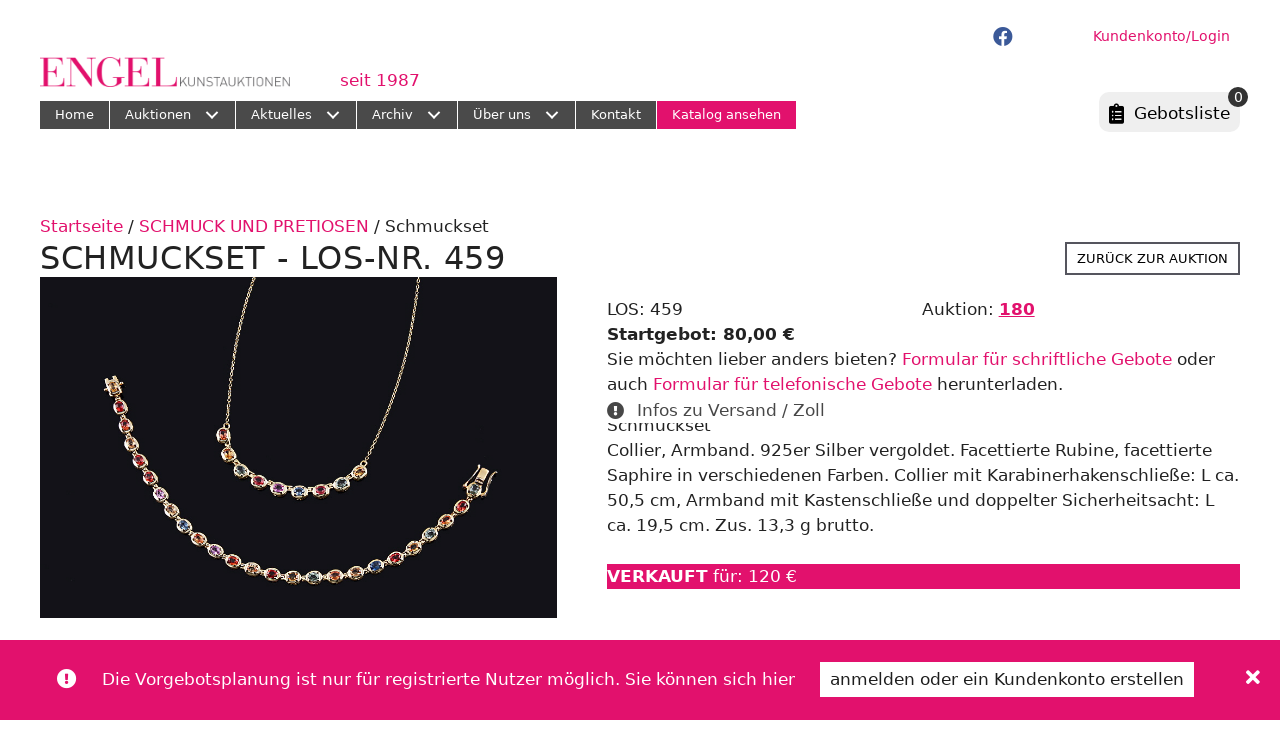

--- FILE ---
content_type: text/html; charset=UTF-8
request_url: https://engel-kunst.com/auktion-objekt/schmuckset-10/
body_size: 86063
content:
<!DOCTYPE html>
<html lang="de-DE">
<head>
	<meta charset="UTF-8">
	<title>Schmuckset * ENGEL Kunstauktionen Koblenz</title>
	<style>img:is([sizes="auto" i], [sizes^="auto," i]) { contain-intrinsic-size: 3000px 1500px }</style>
	<meta name="viewport" content="width=device-width, initial-scale=1"><meta property="product:price:amount" content="80">
<meta property="product:price:currency" content="EUR">
<meta name="dc.title" content="Schmuckset * ENGEL Kunstauktionen Koblenz">
<meta name="dc.description" content="Schmuckset Collier, Armband. 925er Silber vergoldet. Facettierte Rubine, facettierte Saphire in verschiedenen Farben. Collier mit Karabinerhakenschließe: L ca. 50,5 cm, Armband mit Kastenschließe und doppelter Sicherheitsacht: L ca. 19,5 cm. Zus. 13,3 g brutto. € 80">
<meta name="dc.relation" content="https://engel-kunst.com/auktion-objekt/schmuckset-10/">
<meta name="dc.source" content="https://engel-kunst.com/">
<meta name="dc.language" content="de_DE">
<meta name="description" content="Schmuckset Collier, Armband. 925er Silber vergoldet. Facettierte Rubine, facettierte Saphire in verschiedenen Farben. Collier mit Karabinerhakenschließe: L ca. 50,5 cm, Armband mit Kastenschließe und doppelter Sicherheitsacht: L ca. 19,5 cm. Zus. 13,3 g brutto. € 80">
<meta name="robots" content="index, follow, max-snippet:-1, max-image-preview:large, max-video-preview:-1">
<link rel="canonical" href="https://engel-kunst.com/auktion-objekt/schmuckset-10/">
<meta property="og:url" content="https://engel-kunst.com/auktion-objekt/schmuckset-10/">
<meta property="og:site_name" content="ENGEL Kunstauktionen Koblenz">
<meta property="og:locale" content="de_DE">
<meta property="og:type" content="product">
<meta property="article:author" content="https://www.facebook.com/engelkunstauktionen/">
<meta property="article:publisher" content="https://www.facebook.com/engelkunstauktionen/">
<meta property="og:title" content="Schmuckset * ENGEL Kunstauktionen Koblenz">
<meta property="og:description" content="Schmuckset Collier, Armband. 925er Silber vergoldet. Facettierte Rubine, facettierte Saphire in verschiedenen Farben. Collier mit Karabinerhakenschließe: L ca. 50,5 cm, Armband mit Kastenschließe und doppelter Sicherheitsacht: L ca. 19,5 cm. Zus. 13,3 g brutto. € 80">
<meta property="og:image" content="https://engel-kunst.com/wp-content/uploads/2023/05/engel-og.jpg">
<meta property="og:image:secure_url" content="https://engel-kunst.com/wp-content/uploads/2023/05/engel-og.jpg">
<meta property="og:image:width" content="1640">
<meta property="og:image:height" content="856">
<meta property="og:image:alt" content="engel og">
<meta name="twitter:card" content="summary">
<meta name="twitter:title" content="Schmuckset * ENGEL Kunstauktionen Koblenz">
<meta name="twitter:description" content="Schmuckset Collier, Armband. 925er Silber vergoldet. Facettierte Rubine, facettierte Saphire in verschiedenen Farben. Collier mit Karabinerhakenschließe: L ca. 50,5 cm, Armband mit Kastenschließe und doppelter Sicherheitsacht: L ca. 19,5 cm. Zus. 13,3 g brutto. € 80">
<meta name="twitter:image" content="https://engel-kunst.com/wp-content/uploads/2025/12/180-459.jpg">
<link rel="alternate" type="application/rss+xml" title="ENGEL Kunstauktionen Koblenz &raquo; Feed" href="https://engel-kunst.com/feed/" />
<link rel="alternate" type="application/rss+xml" title="ENGEL Kunstauktionen Koblenz &raquo; Kommentar-Feed" href="https://engel-kunst.com/comments/feed/" />
<link rel="preload" href="https://engel-kunst.com/wp-content/plugins/bb-plugin/fonts/fontawesome/5.15.4/webfonts/fa-solid-900.woff2" as="font" type="font/woff2" crossorigin="anonymous">
<link rel="preload" href="https://engel-kunst.com/wp-content/plugins/bb-plugin/fonts/fontawesome/5.15.4/webfonts/fa-regular-400.woff2" as="font" type="font/woff2" crossorigin="anonymous">
<link rel="preload" href="https://engel-kunst.com/wp-content/plugins/bb-plugin/fonts/fontawesome/5.15.4/webfonts/fa-brands-400.woff2" as="font" type="font/woff2" crossorigin="anonymous">
<link rel='stylesheet' id='wp-block-library-css' href='https://engel-kunst.com/wp-includes/css/dist/block-library/style.min.css?ver=6.8.3' media='all' />
<style id='classic-theme-styles-inline-css'>
/*! This file is auto-generated */
.wp-block-button__link{color:#fff;background-color:#32373c;border-radius:9999px;box-shadow:none;text-decoration:none;padding:calc(.667em + 2px) calc(1.333em + 2px);font-size:1.125em}.wp-block-file__button{background:#32373c;color:#fff;text-decoration:none}
</style>
<style id='wpseopress-local-business-style-inline-css'>
span.wp-block-wpseopress-local-business-field{margin-right:8px}

</style>
<style id='wpseopress-table-of-contents-style-inline-css'>
.wp-block-wpseopress-table-of-contents li.active>a{font-weight:bold}

</style>
<style id='global-styles-inline-css'>
:root{--wp--preset--aspect-ratio--square: 1;--wp--preset--aspect-ratio--4-3: 4/3;--wp--preset--aspect-ratio--3-4: 3/4;--wp--preset--aspect-ratio--3-2: 3/2;--wp--preset--aspect-ratio--2-3: 2/3;--wp--preset--aspect-ratio--16-9: 16/9;--wp--preset--aspect-ratio--9-16: 9/16;--wp--preset--color--black: #000000;--wp--preset--color--cyan-bluish-gray: #abb8c3;--wp--preset--color--white: #ffffff;--wp--preset--color--pale-pink: #f78da7;--wp--preset--color--vivid-red: #cf2e2e;--wp--preset--color--luminous-vivid-orange: #ff6900;--wp--preset--color--luminous-vivid-amber: #fcb900;--wp--preset--color--light-green-cyan: #7bdcb5;--wp--preset--color--vivid-green-cyan: #00d084;--wp--preset--color--pale-cyan-blue: #8ed1fc;--wp--preset--color--vivid-cyan-blue: #0693e3;--wp--preset--color--vivid-purple: #9b51e0;--wp--preset--color--contrast: var(--contrast);--wp--preset--color--contrast-2: var(--contrast-2);--wp--preset--color--contrast-3: var(--contrast-3);--wp--preset--color--base: var(--base);--wp--preset--color--base-2: var(--base-2);--wp--preset--color--base-3: var(--base-3);--wp--preset--color--accent: var(--accent);--wp--preset--gradient--vivid-cyan-blue-to-vivid-purple: linear-gradient(135deg,rgba(6,147,227,1) 0%,rgb(155,81,224) 100%);--wp--preset--gradient--light-green-cyan-to-vivid-green-cyan: linear-gradient(135deg,rgb(122,220,180) 0%,rgb(0,208,130) 100%);--wp--preset--gradient--luminous-vivid-amber-to-luminous-vivid-orange: linear-gradient(135deg,rgba(252,185,0,1) 0%,rgba(255,105,0,1) 100%);--wp--preset--gradient--luminous-vivid-orange-to-vivid-red: linear-gradient(135deg,rgba(255,105,0,1) 0%,rgb(207,46,46) 100%);--wp--preset--gradient--very-light-gray-to-cyan-bluish-gray: linear-gradient(135deg,rgb(238,238,238) 0%,rgb(169,184,195) 100%);--wp--preset--gradient--cool-to-warm-spectrum: linear-gradient(135deg,rgb(74,234,220) 0%,rgb(151,120,209) 20%,rgb(207,42,186) 40%,rgb(238,44,130) 60%,rgb(251,105,98) 80%,rgb(254,248,76) 100%);--wp--preset--gradient--blush-light-purple: linear-gradient(135deg,rgb(255,206,236) 0%,rgb(152,150,240) 100%);--wp--preset--gradient--blush-bordeaux: linear-gradient(135deg,rgb(254,205,165) 0%,rgb(254,45,45) 50%,rgb(107,0,62) 100%);--wp--preset--gradient--luminous-dusk: linear-gradient(135deg,rgb(255,203,112) 0%,rgb(199,81,192) 50%,rgb(65,88,208) 100%);--wp--preset--gradient--pale-ocean: linear-gradient(135deg,rgb(255,245,203) 0%,rgb(182,227,212) 50%,rgb(51,167,181) 100%);--wp--preset--gradient--electric-grass: linear-gradient(135deg,rgb(202,248,128) 0%,rgb(113,206,126) 100%);--wp--preset--gradient--midnight: linear-gradient(135deg,rgb(2,3,129) 0%,rgb(40,116,252) 100%);--wp--preset--font-size--small: 13px;--wp--preset--font-size--medium: 20px;--wp--preset--font-size--large: 36px;--wp--preset--font-size--x-large: 42px;--wp--preset--spacing--20: 0.44rem;--wp--preset--spacing--30: 0.67rem;--wp--preset--spacing--40: 1rem;--wp--preset--spacing--50: 1.5rem;--wp--preset--spacing--60: 2.25rem;--wp--preset--spacing--70: 3.38rem;--wp--preset--spacing--80: 5.06rem;--wp--preset--shadow--natural: 6px 6px 9px rgba(0, 0, 0, 0.2);--wp--preset--shadow--deep: 12px 12px 50px rgba(0, 0, 0, 0.4);--wp--preset--shadow--sharp: 6px 6px 0px rgba(0, 0, 0, 0.2);--wp--preset--shadow--outlined: 6px 6px 0px -3px rgba(255, 255, 255, 1), 6px 6px rgba(0, 0, 0, 1);--wp--preset--shadow--crisp: 6px 6px 0px rgba(0, 0, 0, 1);}:where(.is-layout-flex){gap: 0.5em;}:where(.is-layout-grid){gap: 0.5em;}body .is-layout-flex{display: flex;}.is-layout-flex{flex-wrap: wrap;align-items: center;}.is-layout-flex > :is(*, div){margin: 0;}body .is-layout-grid{display: grid;}.is-layout-grid > :is(*, div){margin: 0;}:where(.wp-block-columns.is-layout-flex){gap: 2em;}:where(.wp-block-columns.is-layout-grid){gap: 2em;}:where(.wp-block-post-template.is-layout-flex){gap: 1.25em;}:where(.wp-block-post-template.is-layout-grid){gap: 1.25em;}.has-black-color{color: var(--wp--preset--color--black) !important;}.has-cyan-bluish-gray-color{color: var(--wp--preset--color--cyan-bluish-gray) !important;}.has-white-color{color: var(--wp--preset--color--white) !important;}.has-pale-pink-color{color: var(--wp--preset--color--pale-pink) !important;}.has-vivid-red-color{color: var(--wp--preset--color--vivid-red) !important;}.has-luminous-vivid-orange-color{color: var(--wp--preset--color--luminous-vivid-orange) !important;}.has-luminous-vivid-amber-color{color: var(--wp--preset--color--luminous-vivid-amber) !important;}.has-light-green-cyan-color{color: var(--wp--preset--color--light-green-cyan) !important;}.has-vivid-green-cyan-color{color: var(--wp--preset--color--vivid-green-cyan) !important;}.has-pale-cyan-blue-color{color: var(--wp--preset--color--pale-cyan-blue) !important;}.has-vivid-cyan-blue-color{color: var(--wp--preset--color--vivid-cyan-blue) !important;}.has-vivid-purple-color{color: var(--wp--preset--color--vivid-purple) !important;}.has-black-background-color{background-color: var(--wp--preset--color--black) !important;}.has-cyan-bluish-gray-background-color{background-color: var(--wp--preset--color--cyan-bluish-gray) !important;}.has-white-background-color{background-color: var(--wp--preset--color--white) !important;}.has-pale-pink-background-color{background-color: var(--wp--preset--color--pale-pink) !important;}.has-vivid-red-background-color{background-color: var(--wp--preset--color--vivid-red) !important;}.has-luminous-vivid-orange-background-color{background-color: var(--wp--preset--color--luminous-vivid-orange) !important;}.has-luminous-vivid-amber-background-color{background-color: var(--wp--preset--color--luminous-vivid-amber) !important;}.has-light-green-cyan-background-color{background-color: var(--wp--preset--color--light-green-cyan) !important;}.has-vivid-green-cyan-background-color{background-color: var(--wp--preset--color--vivid-green-cyan) !important;}.has-pale-cyan-blue-background-color{background-color: var(--wp--preset--color--pale-cyan-blue) !important;}.has-vivid-cyan-blue-background-color{background-color: var(--wp--preset--color--vivid-cyan-blue) !important;}.has-vivid-purple-background-color{background-color: var(--wp--preset--color--vivid-purple) !important;}.has-black-border-color{border-color: var(--wp--preset--color--black) !important;}.has-cyan-bluish-gray-border-color{border-color: var(--wp--preset--color--cyan-bluish-gray) !important;}.has-white-border-color{border-color: var(--wp--preset--color--white) !important;}.has-pale-pink-border-color{border-color: var(--wp--preset--color--pale-pink) !important;}.has-vivid-red-border-color{border-color: var(--wp--preset--color--vivid-red) !important;}.has-luminous-vivid-orange-border-color{border-color: var(--wp--preset--color--luminous-vivid-orange) !important;}.has-luminous-vivid-amber-border-color{border-color: var(--wp--preset--color--luminous-vivid-amber) !important;}.has-light-green-cyan-border-color{border-color: var(--wp--preset--color--light-green-cyan) !important;}.has-vivid-green-cyan-border-color{border-color: var(--wp--preset--color--vivid-green-cyan) !important;}.has-pale-cyan-blue-border-color{border-color: var(--wp--preset--color--pale-cyan-blue) !important;}.has-vivid-cyan-blue-border-color{border-color: var(--wp--preset--color--vivid-cyan-blue) !important;}.has-vivid-purple-border-color{border-color: var(--wp--preset--color--vivid-purple) !important;}.has-vivid-cyan-blue-to-vivid-purple-gradient-background{background: var(--wp--preset--gradient--vivid-cyan-blue-to-vivid-purple) !important;}.has-light-green-cyan-to-vivid-green-cyan-gradient-background{background: var(--wp--preset--gradient--light-green-cyan-to-vivid-green-cyan) !important;}.has-luminous-vivid-amber-to-luminous-vivid-orange-gradient-background{background: var(--wp--preset--gradient--luminous-vivid-amber-to-luminous-vivid-orange) !important;}.has-luminous-vivid-orange-to-vivid-red-gradient-background{background: var(--wp--preset--gradient--luminous-vivid-orange-to-vivid-red) !important;}.has-very-light-gray-to-cyan-bluish-gray-gradient-background{background: var(--wp--preset--gradient--very-light-gray-to-cyan-bluish-gray) !important;}.has-cool-to-warm-spectrum-gradient-background{background: var(--wp--preset--gradient--cool-to-warm-spectrum) !important;}.has-blush-light-purple-gradient-background{background: var(--wp--preset--gradient--blush-light-purple) !important;}.has-blush-bordeaux-gradient-background{background: var(--wp--preset--gradient--blush-bordeaux) !important;}.has-luminous-dusk-gradient-background{background: var(--wp--preset--gradient--luminous-dusk) !important;}.has-pale-ocean-gradient-background{background: var(--wp--preset--gradient--pale-ocean) !important;}.has-electric-grass-gradient-background{background: var(--wp--preset--gradient--electric-grass) !important;}.has-midnight-gradient-background{background: var(--wp--preset--gradient--midnight) !important;}.has-small-font-size{font-size: var(--wp--preset--font-size--small) !important;}.has-medium-font-size{font-size: var(--wp--preset--font-size--medium) !important;}.has-large-font-size{font-size: var(--wp--preset--font-size--large) !important;}.has-x-large-font-size{font-size: var(--wp--preset--font-size--x-large) !important;}
:where(.wp-block-post-template.is-layout-flex){gap: 1.25em;}:where(.wp-block-post-template.is-layout-grid){gap: 1.25em;}
:where(.wp-block-columns.is-layout-flex){gap: 2em;}:where(.wp-block-columns.is-layout-grid){gap: 2em;}
:root :where(.wp-block-pullquote){font-size: 1.5em;line-height: 1.6;}
</style>
<link rel='stylesheet' id='wpa-css-css' href='https://engel-kunst.com/wp-content/plugins/honeypot/includes/css/wpa.css?ver=2.3.04' media='all' />
<link rel='stylesheet' id='photoswipe-css' href='https://engel-kunst.com/wp-content/plugins/woocommerce/assets/css/photoswipe/photoswipe.min.css?ver=10.4.3' media='all' />
<link rel='stylesheet' id='photoswipe-default-skin-css' href='https://engel-kunst.com/wp-content/plugins/woocommerce/assets/css/photoswipe/default-skin/default-skin.min.css?ver=10.4.3' media='all' />
<link rel='stylesheet' id='woocommerce-layout-css' href='https://engel-kunst.com/wp-content/plugins/woocommerce/assets/css/woocommerce-layout.css?ver=10.4.3' media='all' />
<link rel='stylesheet' id='woocommerce-smallscreen-css' href='https://engel-kunst.com/wp-content/plugins/woocommerce/assets/css/woocommerce-smallscreen.css?ver=10.4.3' media='only screen and (max-width: 768px)' />
<link rel='stylesheet' id='woocommerce-general-css' href='https://engel-kunst.com/wp-content/plugins/woocommerce/assets/css/woocommerce.css?ver=10.4.3' media='all' />
<style id='woocommerce-inline-inline-css'>
.woocommerce form .form-row .required { visibility: visible; }
</style>
<link rel='stylesheet' id='woopack-frontend-css' href='https://engel-kunst.com/wp-content/plugins/woopack/assets/css/frontend.css?ver=1.5.11' media='all' />
<link rel='stylesheet' id='wpml-legacy-horizontal-list-0-css' href='https://engel-kunst.com/wp-content/plugins/sitepress-multilingual-cms/templates/language-switchers/legacy-list-horizontal/style.min.css?ver=1' media='all' />
<link rel='stylesheet' id='font-awesome-5-css' href='https://engel-kunst.com/wp-content/plugins/bb-plugin/fonts/fontawesome/5.15.4/css/all.min.css?ver=2.10.0.5' media='all' />
<link rel='stylesheet' id='jquery-magnificpopup-css' href='https://engel-kunst.com/wp-content/plugins/bb-plugin/css/jquery.magnificpopup.min.css?ver=2.10.0.5' media='all' />
<link rel='stylesheet' id='jquery-swiper-css' href='https://engel-kunst.com/wp-content/plugins/bbpowerpack/assets/css/swiper.min.css?ver=8.4.7' media='all' />
<link rel='stylesheet' id='fl-builder-layout-bundle-b4654f03b4df91aab7f46be5d75c6f48-css' href='https://engel-kunst.com/wp-content/uploads/bb-plugin/cache/b4654f03b4df91aab7f46be5d75c6f48-layout-bundle.css?ver=2.10.0.5-1.5.2.1' media='all' />
<link rel='stylesheet' id='search-filter-plugin-styles-css' href='https://engel-kunst.com/wp-content/plugins/search-filter-pro/public/assets/css/search-filter.min.css?ver=2.5.21' media='all' />
<link rel='stylesheet' id='woonp-frontend-css' href='https://engel-kunst.com/wp-content/plugins/wpc-name-your-price/assets/css/frontend.css?ver=2.2.1' media='all' />
<link rel='stylesheet' id='generate-style-css' href='https://engel-kunst.com/wp-content/themes/generatepress/assets/css/all.min.css?ver=3.6.1' media='all' />
<style id='generate-style-inline-css'>
body{background-color:#ffffff;color:#222222;}a{color:#e2116d;}a:hover, a:focus, a:active{color:#e2116d;}body .grid-container{max-width:1240px;}.wp-block-group__inner-container{max-width:1240px;margin-left:auto;margin-right:auto;}:root{--contrast:#222222;--contrast-2:#575760;--contrast-3:#b2b2be;--base:#f0f0f0;--base-2:#f7f8f9;--base-3:#ffffff;--accent:#e2116d;}:root .has-contrast-color{color:var(--contrast);}:root .has-contrast-background-color{background-color:var(--contrast);}:root .has-contrast-2-color{color:var(--contrast-2);}:root .has-contrast-2-background-color{background-color:var(--contrast-2);}:root .has-contrast-3-color{color:var(--contrast-3);}:root .has-contrast-3-background-color{background-color:var(--contrast-3);}:root .has-base-color{color:var(--base);}:root .has-base-background-color{background-color:var(--base);}:root .has-base-2-color{color:var(--base-2);}:root .has-base-2-background-color{background-color:var(--base-2);}:root .has-base-3-color{color:var(--base-3);}:root .has-base-3-background-color{background-color:var(--base-3);}:root .has-accent-color{color:var(--accent);}:root .has-accent-background-color{background-color:var(--accent);}h2{text-transform:uppercase;font-size:27px;}h3{text-transform:uppercase;font-size:25px;}.top-bar{background-color:#636363;color:#ffffff;}.top-bar a{color:#ffffff;}.top-bar a:hover{color:#303030;}.site-header{background-color:#ffffff;}.main-title a,.main-title a:hover{color:#222222;}.site-description{color:#757575;}.mobile-menu-control-wrapper .menu-toggle,.mobile-menu-control-wrapper .menu-toggle:hover,.mobile-menu-control-wrapper .menu-toggle:focus,.has-inline-mobile-toggle #site-navigation.toggled{background-color:rgba(0, 0, 0, 0.02);}.main-navigation,.main-navigation ul ul{background-color:#ffffff;}.main-navigation .main-nav ul li a, .main-navigation .menu-toggle, .main-navigation .menu-bar-items{color:#515151;}.main-navigation .main-nav ul li:not([class*="current-menu-"]):hover > a, .main-navigation .main-nav ul li:not([class*="current-menu-"]):focus > a, .main-navigation .main-nav ul li.sfHover:not([class*="current-menu-"]) > a, .main-navigation .menu-bar-item:hover > a, .main-navigation .menu-bar-item.sfHover > a{color:#7a8896;background-color:#ffffff;}button.menu-toggle:hover,button.menu-toggle:focus,.main-navigation .mobile-bar-items a,.main-navigation .mobile-bar-items a:hover,.main-navigation .mobile-bar-items a:focus{color:#515151;}.main-navigation .main-nav ul li[class*="current-menu-"] > a{color:#7a8896;background-color:#ffffff;}.navigation-search input[type="search"],.navigation-search input[type="search"]:active, .navigation-search input[type="search"]:focus, .main-navigation .main-nav ul li.search-item.active > a, .main-navigation .menu-bar-items .search-item.active > a{color:#7a8896;background-color:#ffffff;}.main-navigation ul ul{background-color:#eaeaea;}.main-navigation .main-nav ul ul li a{color:#515151;}.main-navigation .main-nav ul ul li:not([class*="current-menu-"]):hover > a,.main-navigation .main-nav ul ul li:not([class*="current-menu-"]):focus > a, .main-navigation .main-nav ul ul li.sfHover:not([class*="current-menu-"]) > a{color:#7a8896;background-color:#eaeaea;}.main-navigation .main-nav ul ul li[class*="current-menu-"] > a{color:#7a8896;background-color:#eaeaea;}.separate-containers .inside-article, .separate-containers .comments-area, .separate-containers .page-header, .one-container .container, .separate-containers .paging-navigation, .inside-page-header{background-color:#ffffff;}.inside-article a,.paging-navigation a,.comments-area a,.page-header a{color:#0a0a0a;}.entry-title a{color:#222222;}.entry-title a:hover{color:#55555e;}.entry-meta{color:#595959;}h3{color:#e2116d;}.sidebar .widget{background-color:#ffffff;}.footer-widgets{background-color:#ffffff;}.footer-widgets .widget-title{color:#000000;}.site-info{color:#ffffff;background-color:#55555e;}.site-info a{color:#ffffff;}.site-info a:hover{color:#d3d3d3;}.footer-bar .widget_nav_menu .current-menu-item a{color:#d3d3d3;}input[type="text"],input[type="email"],input[type="url"],input[type="password"],input[type="search"],input[type="tel"],input[type="number"],textarea,select{color:#666666;background-color:#fafafa;border-color:#cccccc;}input[type="text"]:focus,input[type="email"]:focus,input[type="url"]:focus,input[type="password"]:focus,input[type="search"]:focus,input[type="tel"]:focus,input[type="number"]:focus,textarea:focus,select:focus{color:#666666;background-color:#ffffff;border-color:#bfbfbf;}button,html input[type="button"],input[type="reset"],input[type="submit"],a.button,a.wp-block-button__link:not(.has-background){color:#ffffff;background-color:#55555e;}button:hover,html input[type="button"]:hover,input[type="reset"]:hover,input[type="submit"]:hover,a.button:hover,button:focus,html input[type="button"]:focus,input[type="reset"]:focus,input[type="submit"]:focus,a.button:focus,a.wp-block-button__link:not(.has-background):active,a.wp-block-button__link:not(.has-background):focus,a.wp-block-button__link:not(.has-background):hover{color:#ffffff;background-color:#3f4047;}a.generate-back-to-top{background-color:rgba( 0,0,0,0.4 );color:#ffffff;}a.generate-back-to-top:hover,a.generate-back-to-top:focus{background-color:rgba( 0,0,0,0.6 );color:#ffffff;}:root{--gp-search-modal-bg-color:var(--base-3);--gp-search-modal-text-color:var(--contrast);--gp-search-modal-overlay-bg-color:rgba(0,0,0,0.2);}@media (max-width: 768px){.main-navigation .menu-bar-item:hover > a, .main-navigation .menu-bar-item.sfHover > a{background:none;color:#515151;}}.site-main .wp-block-group__inner-container{padding:40px;}.entry-content .alignwide, body:not(.no-sidebar) .entry-content .alignfull{margin-left:-40px;width:calc(100% + 80px);max-width:calc(100% + 80px);}.container.grid-container{max-width:1320px;}.rtl .menu-item-has-children .dropdown-menu-toggle{padding-left:20px;}.rtl .main-navigation .main-nav ul li.menu-item-has-children > a{padding-right:20px;}@media (max-width:768px){.separate-containers .inside-article, .separate-containers .comments-area, .separate-containers .page-header, .separate-containers .paging-navigation, .one-container .site-content, .inside-page-header{padding:30px;}.site-main .wp-block-group__inner-container{padding:30px;}.inside-top-bar{padding-right:30px;padding-left:30px;}.inside-header{padding-right:30px;padding-left:30px;}.widget-area .widget{padding-top:30px;padding-right:30px;padding-bottom:30px;padding-left:30px;}.footer-widgets{padding-top:30px;padding-right:30px;padding-bottom:30px;padding-left:30px;}.site-info{padding-right:30px;padding-left:30px;}.entry-content .alignwide, body:not(.no-sidebar) .entry-content .alignfull{margin-left:-30px;width:calc(100% + 60px);max-width:calc(100% + 60px);}}.one-container .sidebar .widget{padding:0px;}/* End cached CSS */@media (max-width: 768px){.main-navigation .menu-toggle,.main-navigation .mobile-bar-items,.sidebar-nav-mobile:not(#sticky-placeholder){display:block;}.main-navigation ul,.gen-sidebar-nav{display:none;}[class*="nav-float-"] .site-header .inside-header > *{float:none;clear:both;}}
.dynamic-author-image-rounded{border-radius:100%;}.dynamic-featured-image, .dynamic-author-image{vertical-align:middle;}.one-container.blog .dynamic-content-template:not(:last-child), .one-container.archive .dynamic-content-template:not(:last-child){padding-bottom:0px;}.dynamic-entry-excerpt > p:last-child{margin-bottom:0px;}
.post-image:not(:first-child), .page-content:not(:first-child), .entry-content:not(:first-child), .entry-summary:not(:first-child), footer.entry-meta{margin-top:0em;}.post-image-above-header .inside-article div.featured-image, .post-image-above-header .inside-article div.post-image{margin-bottom:0em;}
</style>
<link rel='stylesheet' id='generate-child-css' href='https://engel-kunst.com/wp-content/themes/gp_engelkunst/style.css?ver=1684566856' media='all' />
<link rel='stylesheet' id='fl-theme-builder-generatepress-css' href='https://engel-kunst.com/wp-content/plugins/bb-theme-builder/extensions/themes/css/generatepress.css?ver=1.5.2.1' media='all' />
<link rel='stylesheet' id='dashicons-css' href='https://engel-kunst.com/wp-includes/css/dashicons.min.css?ver=6.8.3' media='all' />
<link rel='stylesheet' id='thwepof-public-style-css' href='https://engel-kunst.com/wp-content/plugins/woo-extra-product-options/public/assets/css/thwepof-public.min.css?ver=6.8.3' media='all' />
<link rel='stylesheet' id='jquery-ui-style-css' href='https://engel-kunst.com/wp-content/plugins/woo-extra-product-options/public/assets/css/jquery-ui/jquery-ui.css?ver=6.8.3' media='all' />
<link rel='stylesheet' id='jquery-timepicker-css' href='https://engel-kunst.com/wp-content/plugins/woo-extra-product-options/public/assets/js/timepicker/jquery.timepicker.css?ver=6.8.3' media='all' />
<link rel='stylesheet' id='woocommerce-gzd-layout-css' href='https://engel-kunst.com/wp-content/plugins/woocommerce-germanized/build/static/layout-styles.css?ver=3.20.5' media='all' />
<style id='woocommerce-gzd-layout-inline-css'>
.woocommerce-checkout .shop_table { background-color: #eeeeee; } .product p.deposit-packaging-type { font-size: 1.25em !important; } p.woocommerce-shipping-destination { display: none; }
                .wc-gzd-nutri-score-value-a {
                    background: url(https://engel-kunst.com/wp-content/plugins/woocommerce-germanized/assets/images/nutri-score-a.svg) no-repeat;
                }
                .wc-gzd-nutri-score-value-b {
                    background: url(https://engel-kunst.com/wp-content/plugins/woocommerce-germanized/assets/images/nutri-score-b.svg) no-repeat;
                }
                .wc-gzd-nutri-score-value-c {
                    background: url(https://engel-kunst.com/wp-content/plugins/woocommerce-germanized/assets/images/nutri-score-c.svg) no-repeat;
                }
                .wc-gzd-nutri-score-value-d {
                    background: url(https://engel-kunst.com/wp-content/plugins/woocommerce-germanized/assets/images/nutri-score-d.svg) no-repeat;
                }
                .wc-gzd-nutri-score-value-e {
                    background: url(https://engel-kunst.com/wp-content/plugins/woocommerce-germanized/assets/images/nutri-score-e.svg) no-repeat;
                }
            
</style>
<link rel='stylesheet' id='bb-flexbox-style-css' href='https://engel-kunst.com/wp-content/plugins/bb-flexbox/css/style.css?ver=6.8.3' media='all' />
<style id='generateblocks-inline-css'>
:root{--gb-container-width:1240px;}.gb-container .wp-block-image img{vertical-align:middle;}.gb-grid-wrapper .wp-block-image{margin-bottom:0;}.gb-highlight{background:none;}.gb-shape{line-height:0;}
</style>
<link rel='stylesheet' id='generate-woocommerce-css' href='https://engel-kunst.com/wp-content/plugins/gp-premium/woocommerce/functions/css/woocommerce.min.css?ver=2.5.5' media='all' />
<style id='generate-woocommerce-inline-css'>
.woocommerce #respond input#submit, .woocommerce a.button, .woocommerce button.button, .woocommerce input.button, .wc-block-components-button{color:#ffffff;background-color:#55555e;text-decoration:none;}.woocommerce #respond input#submit:hover, .woocommerce a.button:hover, .woocommerce button.button:hover, .woocommerce input.button:hover, .wc-block-components-button:hover{color:#ffffff;background-color:#3f4047;}.woocommerce #respond input#submit.alt, .woocommerce a.button.alt, .woocommerce button.button.alt, .woocommerce input.button.alt, .woocommerce #respond input#submit.alt.disabled, .woocommerce #respond input#submit.alt.disabled:hover, .woocommerce #respond input#submit.alt:disabled, .woocommerce #respond input#submit.alt:disabled:hover, .woocommerce #respond input#submit.alt:disabled[disabled], .woocommerce #respond input#submit.alt:disabled[disabled]:hover, .woocommerce a.button.alt.disabled, .woocommerce a.button.alt.disabled:hover, .woocommerce a.button.alt:disabled, .woocommerce a.button.alt:disabled:hover, .woocommerce a.button.alt:disabled[disabled], .woocommerce a.button.alt:disabled[disabled]:hover, .woocommerce button.button.alt.disabled, .woocommerce button.button.alt.disabled:hover, .woocommerce button.button.alt:disabled, .woocommerce button.button.alt:disabled:hover, .woocommerce button.button.alt:disabled[disabled], .woocommerce button.button.alt:disabled[disabled]:hover, .woocommerce input.button.alt.disabled, .woocommerce input.button.alt.disabled:hover, .woocommerce input.button.alt:disabled, .woocommerce input.button.alt:disabled:hover, .woocommerce input.button.alt:disabled[disabled], .woocommerce input.button.alt:disabled[disabled]:hover{color:#ffffff;background-color:#e2116d;}.woocommerce #respond input#submit.alt:hover, .woocommerce a.button.alt:hover, .woocommerce button.button.alt:hover, .woocommerce input.button.alt:hover{color:#ffffff;background-color:#b90f59;}button.wc-block-components-panel__button{font-size:inherit;}.woocommerce .star-rating span:before, .woocommerce p.stars:hover a::before{color:#ffa200;}.woocommerce span.onsale{background-color:#222222;color:#ffffff;}.woocommerce ul.products li.product .price, .woocommerce div.product p.price{color:#222222;}.woocommerce div.product .woocommerce-tabs ul.tabs li a{color:#222222;}.woocommerce-message{background-color:#0b9444;color:#ffffff;}div.woocommerce-message a.button, div.woocommerce-message a.button:focus, div.woocommerce-message a.button:hover, div.woocommerce-message a, div.woocommerce-message a:focus, div.woocommerce-message a:hover{color:#ffffff;}.woocommerce-info{background-color:var(--accent);color:#ffffff;}div.woocommerce-info a.button, div.woocommerce-info a.button:focus, div.woocommerce-info a.button:hover, div.woocommerce-info a, div.woocommerce-info a:focus, div.woocommerce-info a:hover{color:#ffffff;}.woocommerce-error{background-color:#ff0000;color:#ffffff;}div.woocommerce-error a.button, div.woocommerce-error a.button:focus, div.woocommerce-error a.button:hover, div.woocommerce-error a, div.woocommerce-error a:focus, div.woocommerce-error a:hover{color:#ffffff;}.woocommerce-product-details__short-description{color:#222222;}#wc-mini-cart{background-color:#ffffff;color:#000000;}#wc-mini-cart a:not(.button), #wc-mini-cart a.remove{color:#000000;}#wc-mini-cart .button{color:#ffffff;}#wc-mini-cart .button:hover, #wc-mini-cart .button:focus, #wc-mini-cart .button:active{color:#ffffff;}.woocommerce #content div.product div.images, .woocommerce div.product div.images, .woocommerce-page #content div.product div.images, .woocommerce-page div.product div.images{width:50%;}.add-to-cart-panel{background-color:#ffffff;color:#000000;}.add-to-cart-panel a:not(.button){color:#000000;}.woocommerce .widget_price_filter .price_slider_wrapper .ui-widget-content{background-color:#dddddd;}.woocommerce .widget_price_filter .ui-slider .ui-slider-range, .woocommerce .widget_price_filter .ui-slider .ui-slider-handle{background-color:#666666;}.woocommerce-MyAccount-navigation li.is-active a:after, a.button.wc-forward:after{display:none;}#payment .payment_methods>.wc_payment_method>label:before{font-family:WooCommerce;content:"\e039";}#payment .payment_methods li.wc_payment_method>input[type=radio]:first-child:checked+label:before{content:"\e03c";}.woocommerce-ordering:after{font-family:WooCommerce;content:"\e00f";}.wc-columns-container .products, .woocommerce .related ul.products, .woocommerce .up-sells ul.products{grid-gap:20px;}@media (max-width: 1024px){.woocommerce .wc-columns-container.wc-tablet-columns-2 .products{-ms-grid-columns:(1fr)[2];grid-template-columns:repeat(2, 1fr);}.wc-related-upsell-tablet-columns-2 .related ul.products, .wc-related-upsell-tablet-columns-2 .up-sells ul.products{-ms-grid-columns:(1fr)[2];grid-template-columns:repeat(2, 1fr);}}@media (max-width:768px){.add-to-cart-panel .continue-shopping{background-color:#ffffff;}.woocommerce #content div.product div.images,.woocommerce div.product div.images,.woocommerce-page #content div.product div.images,.woocommerce-page div.product div.images{width:100%;}}@media (max-width: 768px){.mobile-bar-items + .menu-toggle{text-align:left;}nav.toggled .main-nav li.wc-menu-item{display:none !important;}body.nav-search-enabled .wc-menu-cart-activated:not(#mobile-header) .mobile-bar-items{float:right;position:relative;}.nav-search-enabled .wc-menu-cart-activated:not(#mobile-header) .menu-toggle{float:left;width:auto;}.mobile-bar-items.wc-mobile-cart-items{z-index:1;}}
</style>
<link rel='stylesheet' id='generate-woocommerce-mobile-css' href='https://engel-kunst.com/wp-content/plugins/gp-premium/woocommerce/functions/css/woocommerce-mobile.min.css?ver=2.5.5' media='(max-width:768px)' />
<link rel='stylesheet' id='pp-animate-css' href='https://engel-kunst.com/wp-content/plugins/bbpowerpack/assets/css/animate.min.css?ver=3.5.1' media='all' />
<!--n2css--><!--n2js--><script src="https://engel-kunst.com/wp-includes/js/jquery/jquery.min.js?ver=3.7.1" id="jquery-core-js"></script>
<script src="https://engel-kunst.com/wp-includes/js/jquery/jquery-migrate.min.js?ver=3.4.1" id="jquery-migrate-js"></script>
<script src="https://engel-kunst.com/wp-content/plugins/woocommerce/assets/js/jquery-blockui/jquery.blockUI.min.js?ver=2.7.0-wc.10.4.3" id="wc-jquery-blockui-js" defer data-wp-strategy="defer"></script>
<script id="wc-add-to-cart-js-extra">
var wc_add_to_cart_params = {"ajax_url":"\/wp-admin\/admin-ajax.php","wc_ajax_url":"\/?wc-ajax=%%endpoint%%","i18n_view_cart":"Gebotsliste anzeigen","cart_url":"https:\/\/engel-kunst.com\/gebotskorb\/","is_cart":"","cart_redirect_after_add":"no"};
</script>
<script src="https://engel-kunst.com/wp-content/plugins/woocommerce/assets/js/frontend/add-to-cart.min.js?ver=10.4.3" id="wc-add-to-cart-js" defer data-wp-strategy="defer"></script>
<script src="https://engel-kunst.com/wp-content/plugins/woocommerce/assets/js/zoom/jquery.zoom.min.js?ver=1.7.21-wc.10.4.3" id="wc-zoom-js" defer data-wp-strategy="defer"></script>
<script src="https://engel-kunst.com/wp-content/plugins/woocommerce/assets/js/flexslider/jquery.flexslider.min.js?ver=2.7.2-wc.10.4.3" id="wc-flexslider-js" defer data-wp-strategy="defer"></script>
<script src="https://engel-kunst.com/wp-content/plugins/woocommerce/assets/js/photoswipe/photoswipe.min.js?ver=4.1.1-wc.10.4.3" id="wc-photoswipe-js" defer data-wp-strategy="defer"></script>
<script src="https://engel-kunst.com/wp-content/plugins/woocommerce/assets/js/photoswipe/photoswipe-ui-default.min.js?ver=4.1.1-wc.10.4.3" id="wc-photoswipe-ui-default-js" defer data-wp-strategy="defer"></script>
<script id="wc-single-product-js-extra">
var wc_single_product_params = {"i18n_required_rating_text":"Bitte w\u00e4hlen Sie eine Bewertung","i18n_rating_options":["1 of 5 stars","2 of 5 stars","3 of 5 stars","4 of 5 stars","5 of 5 stars"],"i18n_product_gallery_trigger_text":"View full-screen image gallery","review_rating_required":"yes","flexslider":{"rtl":false,"animation":"slide","smoothHeight":true,"directionNav":false,"controlNav":"thumbnails","slideshow":false,"animationSpeed":500,"animationLoop":false,"allowOneSlide":false},"zoom_enabled":"1","zoom_options":[],"photoswipe_enabled":"1","photoswipe_options":{"shareEl":false,"closeOnScroll":false,"history":false,"hideAnimationDuration":0,"showAnimationDuration":0},"flexslider_enabled":"1"};
</script>
<script src="https://engel-kunst.com/wp-content/plugins/woocommerce/assets/js/frontend/single-product.min.js?ver=10.4.3" id="wc-single-product-js" defer data-wp-strategy="defer"></script>
<script src="https://engel-kunst.com/wp-content/plugins/woocommerce/assets/js/js-cookie/js.cookie.min.js?ver=2.1.4-wc.10.4.3" id="wc-js-cookie-js" defer data-wp-strategy="defer"></script>
<script id="woocommerce-js-extra">
var woocommerce_params = {"ajax_url":"\/wp-admin\/admin-ajax.php","wc_ajax_url":"\/?wc-ajax=%%endpoint%%","i18n_password_show":"Show password","i18n_password_hide":"Hide password"};
</script>
<script src="https://engel-kunst.com/wp-content/plugins/woocommerce/assets/js/frontend/woocommerce.min.js?ver=10.4.3" id="woocommerce-js" defer data-wp-strategy="defer"></script>
<script id="search-filter-plugin-build-js-extra">
var SF_LDATA = {"ajax_url":"https:\/\/engel-kunst.com\/wp-admin\/admin-ajax.php","home_url":"https:\/\/engel-kunst.com\/","extensions":[]};
</script>
<script src="https://engel-kunst.com/wp-content/plugins/search-filter-pro/public/assets/js/search-filter-build.min.js?ver=2.5.21" id="search-filter-plugin-build-js"></script>
<script src="https://engel-kunst.com/wp-content/plugins/search-filter-pro/public/assets/js/chosen.jquery.min.js?ver=2.5.21" id="search-filter-plugin-chosen-js"></script>
<script id="wc-gzd-unit-price-observer-queue-js-extra">
var wc_gzd_unit_price_observer_queue_params = {"ajax_url":"\/wp-admin\/admin-ajax.php","wc_ajax_url":"\/?wc-ajax=%%endpoint%%","refresh_unit_price_nonce":"147d1cba76"};
</script>
<script src="https://engel-kunst.com/wp-content/plugins/woocommerce-germanized/build/static/unit-price-observer-queue.js?ver=3.20.5" id="wc-gzd-unit-price-observer-queue-js" defer data-wp-strategy="defer"></script>
<script src="https://engel-kunst.com/wp-content/plugins/woocommerce/assets/js/accounting/accounting.min.js?ver=0.4.2" id="wc-accounting-js"></script>
<script id="wc-gzd-unit-price-observer-js-extra">
var wc_gzd_unit_price_observer_params = {"wrapper":".product","price_selector":{"p.price":{"is_total_price":false,"is_primary_selector":true,"quantity_selector":""}},"replace_price":"1","product_id":"55468","price_decimal_sep":",","price_thousand_sep":".","qty_selector":"input.quantity, input.qty","refresh_on_load":""};
</script>
<script src="https://engel-kunst.com/wp-content/plugins/woocommerce-germanized/build/static/unit-price-observer.js?ver=3.20.5" id="wc-gzd-unit-price-observer-js" defer data-wp-strategy="defer"></script>
<link rel="https://api.w.org/" href="https://engel-kunst.com/wp-json/" /><link rel="alternate" title="JSON" type="application/json" href="https://engel-kunst.com/wp-json/wp/v2/product/55468" /><link rel="alternate" title="oEmbed (JSON)" type="application/json+oembed" href="https://engel-kunst.com/wp-json/oembed/1.0/embed?url=https%3A%2F%2Fengel-kunst.com%2Fauktion-objekt%2Fschmuckset-10%2F" />
<link rel="alternate" title="oEmbed (XML)" type="text/xml+oembed" href="https://engel-kunst.com/wp-json/oembed/1.0/embed?url=https%3A%2F%2Fengel-kunst.com%2Fauktion-objekt%2Fschmuckset-10%2F&#038;format=xml" />
<meta name="generator" content="WPML ver:4.8.6 stt:1,3;" />
		<script>
			var bb_powerpack = {
				version: '2.40.10',
				getAjaxUrl: function() { return atob( 'aHR0cHM6Ly9lbmdlbC1rdW5zdC5jb20vd3AtYWRtaW4vYWRtaW4tYWpheC5waHA=' ); },
				callback: function() {},
				mapMarkerData: {},
				post_id: '55468',
				search_term: '',
				current_page: 'https://engel-kunst.com/auktion-objekt/schmuckset-10/',
				conditionals: {
					is_front_page: false,
					is_home: false,
					is_archive: false,
					current_post_type: '',
					is_tax: false,
										is_author: false,
					current_author: false,
					is_search: false,
									}
			};
		</script>
				<script type="text/javascript">
						var woopack_config = {"ajaxurl":"https:\/\/engel-kunst.com\/wp-admin\/admin-ajax.php","page":0,"current_page":"https:\/\/engel-kunst.com\/auktion-objekt\/schmuckset-10\/","woo_url":"https:\/\/engel-kunst.com\/wp-content\/plugins\/woocommerce\/","conditionals":{"is_archive":false,"is_tax":false,"is_author":false,"is_search":false}};
		</script>
			<noscript><style>.woocommerce-product-gallery{ opacity: 1 !important; }</style></noscript>
	<link rel="icon" href="https://engel-kunst.com/wp-content/uploads/2021/05/cropped-favicon-32x32.png" sizes="32x32" />
<link rel="icon" href="https://engel-kunst.com/wp-content/uploads/2021/05/cropped-favicon-192x192.png" sizes="192x192" />
<link rel="apple-touch-icon" href="https://engel-kunst.com/wp-content/uploads/2021/05/cropped-favicon-180x180.png" />
<meta name="msapplication-TileImage" content="https://engel-kunst.com/wp-content/uploads/2021/05/cropped-favicon-270x270.png" />
		<style id="wp-custom-css">
			/*  CSS in Child Theme ausgelagert  */

.woopack-carousel-empty {
	padding-left:20px;
}

body.de .sorry-en, body.en .sorry {
	visibility:hidden;
	display:none;
}

.ff-el-input--content select {
	min-height:51px;
}


.link-col-no a:after {
	content:"";
	position:absolute;
	inset:0;
	display:flex;
	z-index:1;
}

		</style>
		</head>

<body class="wp-singular product-template-default single single-product postid-55468 wp-embed-responsive wp-theme-generatepress wp-child-theme-gp_engelkunst theme-generatepress fl-builder-2-10-0-5 fl-themer-1-5-2-1 fl-no-js sticky-menu-fade woocommerce woocommerce-page woocommerce-no-js fl-theme-builder-header fl-theme-builder-header-header fl-theme-builder-footer fl-theme-builder-footer-footer fl-theme-builder-singular fl-theme-builder-singular-single-objekt de no-sidebar nav-float-right one-container fluid-header active-footer-widgets-0 header-aligned-left dropdown-hover featured-image-active full-width-content" itemtype="https://schema.org/Blog" itemscope>
	<a class="screen-reader-text skip-link" href="#content" title="Zum Inhalt springen">Zum Inhalt springen</a><header class="fl-builder-content fl-builder-content-17 fl-builder-global-templates-locked" data-post-id="17" data-type="header" data-sticky="0" data-sticky-on="" data-sticky-breakpoint="medium" data-shrink="0" data-overlay="0" data-overlay-bg="transparent" data-shrink-image-height="50px" role="banner" itemscope="itemscope" itemtype="http://schema.org/WPHeader"><div class="fl-row fl-row-full-width fl-row-bg-none fl-node-607d7afa67a88 fl-row-default-height fl-row-align-center" data-node="607d7afa67a88">
	<div class="fl-row-content-wrap">
						<div class="fl-row-content fl-row-fixed-width fl-node-content">
		
<div class="fl-col-group fl-node-607d7afa6eaad" data-node="607d7afa6eaad">
			<div class="fl-col fl-node-607d7afa6ec02 fl-col-bg-color" data-node="607d7afa6ec02">
	<div class="fl-col-content fl-node-content"><div class="fl-module fl-module-pp-announcement-bar fl-node-607d7afa67463" data-node="607d7afa67463">
	<div class="fl-module-content fl-node-content">
		<div class="pp-announcement-bar-wrap pp-announcement-bar-bottom">
	<div class="pp-announcement-bar-inner">
		<div class="pp-announcement-bar-content">
							<div class="pp-announcement-bar-icon">
					<span class="pp-icon fas fa-exclamation-circle"></span>
				</div>
						<p>Die Vorgebotsplanung ist nur für registrierte Nutzer möglich. Sie können sich hier</p>
						<div class="pp-announcement-bar-link">
				<a href="https://engel-kunst.com/mein-konto/" target="_self">
					anmelden oder ein Kundenkonto erstellen				</a>
			</div>
					</div>
				<div class="pp-announcement-bar-close-button" tabindex="0" aria-label="Close" role="button">
			<span class="fas fa-times pp-close-button" aria-hidden="true"></span>		</div>
			</div>
</div>
	</div>
</div>
</div>
</div>
	</div>
		</div>
	</div>
</div>
<div class="fl-row fl-row-full-width fl-row-bg-color fl-node-601eb94ed6cc6 fl-row-default-height fl-row-align-center" data-node="601eb94ed6cc6">
	<div class="fl-row-content-wrap">
						<div class="fl-row-content fl-row-fixed-width fl-node-content">
		
<div class="fl-col-group fl-node-6076e8f16654d fl-col-group-equal-height fl-col-group-align-center fl-col-group-custom-width" data-node="6076e8f16654d">
			<div class="fl-col fl-node-60799a978f224 fl-col-bg-color" data-node="60799a978f224">
	<div class="fl-col-content fl-node-content"><div class="fl-module fl-module-html fl-node-0afp3j56zuk4" data-node="0afp3j56zuk4">
	<div class="fl-module-content fl-node-content">
		<div class="fl-html">
	</div>
	</div>
</div>
</div>
</div>
			<div class="fl-col fl-node-6076e8f16671b fl-col-bg-color fl-col-small fl-col-small-full-width fl-col-small-custom-width fl-col-has-cols" data-node="6076e8f16671b">
	<div class="fl-col-content fl-node-content">
<div class="fl-col-group fl-node-e4pjn60a2u3h fl-col-group-nested fl-col-group-equal-height fl-col-group-align-center fl-col-group-custom-width" data-node="e4pjn60a2u3h">
			<div class="fl-col fl-node-ce0hkqt51lxu fl-col-bg-color fl-col-small fl-col-small-full-width fl-col-small-custom-width" data-node="ce0hkqt51lxu">
	<div class="fl-col-content fl-node-content"><div class="fl-module fl-module-pp-social-icons fl-node-0tce8w9yba14" data-node="0tce8w9yba14">
	<div class="fl-module-content fl-node-content">
		
<div class="pp-social-icons pp-social-icons-horizontal">
	<span class="pp-social-icon" itemscope itemtype="https://schema.org/Organization">
		<link itemprop="url" href="https://engel-kunst.com">
		<a itemprop="sameAs" href="https://www.facebook.com/engelkunstauktionen/" target="_blank" title="Facebook" aria-label="Facebook" role="button" rel="noopener noreferrer external" >
							<i class="fab fa-facebook"></i>
					</a>
	</span>
	</div>
	</div>
</div>
</div>
</div>
			<div class="fl-col fl-node-qnhfxym5kco9 fl-col-bg-color fl-col-small-custom-width" data-node="qnhfxym5kco9">
	<div class="fl-col-content fl-node-content"><div class="fl-module fl-module-pp-advanced-menu fl-node-xshi5gawpby0" data-node="xshi5gawpby0">
	<div class="fl-module-content fl-node-content">
		<div class="pp-advanced-menu pp-advanced-menu-accordion-collapse pp-menu-default pp-menu-align-right pp-menu-position-below">
   	   	<div class="pp-clear"></div>
	<nav class="pp-menu-nav" aria-label="Menu" itemscope="itemscope" itemtype="https://schema.org/SiteNavigationElement">
		<ul id="menu-woomenu" class="menu pp-advanced-menu-horizontal pp-toggle-none"><li id="menu-item-9260" class="menu-item menu-item-type-post_type menu-item-object-page"><a href="https://engel-kunst.com/mein-konto/"><span class="menu-item-text">Kundenkonto/Login</span></a></li></ul>	</nav>
</div>
	</div>
</div>
</div>
</div>
	</div>
</div>
</div>
	</div>

<div class="fl-col-group fl-node-601eb94ed6ccb fl-col-group-equal-height fl-col-group-align-center fl-col-group-custom-width" data-node="601eb94ed6ccb">
			<div class="fl-col fl-node-601eb94ed6ccd fl-col-bg-color fl-col-small fl-col-small-full-width fl-col-small-custom-width" data-node="601eb94ed6ccd">
	<div class="fl-col-content fl-node-content"><div class="fl-module fl-module-photo fl-node-601eba37524c0" data-node="601eba37524c0">
	<div class="fl-module-content fl-node-content">
		<div role="figure" class="fl-photo fl-photo-align-left" itemscope itemtype="https://schema.org/ImageObject">
	<div class="fl-photo-content fl-photo-img-png">
				<a href="/" target="_self" itemprop="url">
				<img loading="lazy" decoding="async" class="fl-photo-img wp-image-19 size-full" src="https://engel-kunst.com/wp-content/uploads/2021/02/auktionshaus-engel-logo.png" alt="Auktionshaus Engel Logo" height="72" width="600" title="auktionshaus-engel-logo"  data-no-lazy="1" itemprop="image" srcset="https://engel-kunst.com/wp-content/uploads/2021/02/auktionshaus-engel-logo.png 600w, https://engel-kunst.com/wp-content/uploads/2021/02/auktionshaus-engel-logo-100x12.png 100w" sizes="auto, (max-width: 600px) 100vw, 600px" />
				</a>
					</div>
	</div>
	</div>
</div>
</div>
</div>
			<div class="fl-col fl-node-nxf5wqepkg2s fl-col-bg-color fl-visible-desktop fl-visible-large fl-visible-medium" data-node="nxf5wqepkg2s">
	<div class="fl-col-content fl-node-content"><div class="fl-module fl-module-rich-text fl-node-9bjhs168ey4k nope" data-node="9bjhs168ey4k">
	<div class="fl-module-content fl-node-content">
		<div class="fl-rich-text">
	<p>seit 1987</p>
</div>
	</div>
</div>
</div>
</div>
	</div>

<div class="fl-col-group fl-node-601ebaf2a3a2f fl-col-group-equal-height fl-col-group-align-center fl-col-group-custom-width" data-node="601ebaf2a3a2f">
			<div class="fl-col fl-node-601ebaf2a3ad3 fl-col-bg-color fl-col-small-custom-width" data-node="601ebaf2a3ad3">
	<div class="fl-col-content fl-node-content"><div class="fl-module fl-module-pp-advanced-menu fl-node-qdrfbm1lx0ih" data-node="qdrfbm1lx0ih">
	<div class="fl-module-content fl-node-content">
					<div class="pp-advanced-menu-mobile">
			<button class="pp-advanced-menu-mobile-toggle hamburger-label" tabindex="0" aria-label="Menü" aria-expanded="false">
				<div class="pp-hamburger"><div class="pp-hamburger-box"><div class="pp-hamburger-inner"></div></div></div><span class="pp-advanced-menu-mobile-toggle-label">Menü</span>			</button>
			</div>
			<div class="pp-advanced-menu pp-advanced-menu-accordion-collapse pp-menu-default pp-menu-align-left pp-menu-position-inline">
   	   	<div class="pp-clear"></div>
	<nav class="pp-menu-nav" aria-label="Menu" itemscope="itemscope" itemtype="https://schema.org/SiteNavigationElement">
		<ul id="menu-hauptmenu-merge" class="menu pp-advanced-menu-horizontal pp-toggle-arrows"><li id="menu-item-35148" class="menu-item menu-item-type-post_type menu-item-object-page menu-item-home"><a href="https://engel-kunst.com/"><span class="menu-item-text">Home</span></a></li><li id="menu-item-30231" class="menu-item menu-item-type-custom menu-item-object-custom menu-item-has-children pp-has-submenu"><div class="pp-has-submenu-container"><a><span class="menu-item-text">Auktionen<span class="pp-menu-toggle" tabindex="0" aria-expanded="false" aria-label="Auktionen: submenu" role="button"></span></span></a></div><ul class="sub-menu">	<li id="menu-item-30232" class="menu-item menu-item-type-post_type menu-item-object-page"><a href="https://engel-kunst.com/termine/"><span class="menu-item-text">Termine</span></a></li>	<li id="menu-item-36125" class="menu-item menu-item-type-post_type menu-item-object-page"><a href="https://engel-kunst.com/auktionshaus-engel-koblenz/"><span class="menu-item-text">Katalog &#8211; aktuell</span></a></li>	<li id="menu-item-30233" class="menu-item menu-item-type-post_type menu-item-object-page"><a href="https://engel-kunst.com/online-live-bieten/"><span class="menu-item-text">Online Live Bieten</span></a></li>	<li id="menu-item-30234" class="menu-item menu-item-type-post_type menu-item-object-page"><a href="https://engel-kunst.com/kaufen/"><span class="menu-item-text">Kaufen</span></a></li>	<li id="menu-item-30235" class="menu-item menu-item-type-post_type menu-item-object-page"><a href="https://engel-kunst.com/verkaufen/"><span class="menu-item-text">Verkaufen</span></a></li>	<li id="menu-item-30236" class="menu-item menu-item-type-post_type menu-item-object-page"><a href="https://engel-kunst.com/such-anbietkartei/"><span class="menu-item-text">Such-/Anbietkartei</span></a></li>	<li id="menu-item-30238" class="menu-item menu-item-type-custom menu-item-object-custom"><a href="https://engel-kunst.com/auktion/archiv/"><span class="menu-item-text">Vergangene Auktionen</span></a></li></ul></li><li id="menu-item-30239" class="menu-item menu-item-type-custom menu-item-object-custom menu-item-has-children pp-has-submenu"><div class="pp-has-submenu-container"><a><span class="menu-item-text">Aktuelles<span class="pp-menu-toggle" tabindex="0" aria-expanded="false" aria-label="Aktuelles: submenu" role="button"></span></span></a></div><ul class="sub-menu">	<li id="menu-item-30264" class="menu-item menu-item-type-post_type menu-item-object-page"><a href="https://engel-kunst.com/news-aktuelles/"><span class="menu-item-text">News</span></a></li>	<li id="menu-item-31198" class="menu-item menu-item-type-post_type menu-item-object-page"><a href="https://engel-kunst.com/presse/"><span class="menu-item-text">Presse</span></a></li>	<li id="menu-item-30358" class="menu-item menu-item-type-post_type menu-item-object-page"><a href="https://engel-kunst.com/links/"><span class="menu-item-text">Links</span></a></li></ul></li><li id="menu-item-30240" class="menu-item menu-item-type-custom menu-item-object-custom menu-item-has-children pp-has-submenu"><div class="pp-has-submenu-container"><a><span class="menu-item-text">Archiv<span class="pp-menu-toggle" tabindex="0" aria-expanded="false" aria-label="Archiv: submenu" role="button"></span></span></a></div><ul class="sub-menu">	<li id="menu-item-30241" class="menu-item menu-item-type-post_type menu-item-object-page"><a href="https://engel-kunst.com/katalog-archiv/"><span class="menu-item-text">Katalog-Archiv</span></a></li>	<li id="menu-item-30242" class="menu-item menu-item-type-custom menu-item-object-custom"><a href="/kuenstlerindex"><span class="menu-item-text">Künstlerindex</span></a></li>	<li id="menu-item-36064" class="menu-item menu-item-type-post_type menu-item-object-page"><a href="https://engel-kunst.com/galerie-herausragender-zuschlaege/"><span class="menu-item-text">Galerie herausragender Zuschläge</span></a></li></ul></li><li id="menu-item-30243" class="menu-item menu-item-type-custom menu-item-object-custom menu-item-has-children pp-has-submenu"><div class="pp-has-submenu-container"><a><span class="menu-item-text">Über uns<span class="pp-menu-toggle" tabindex="0" aria-expanded="false" aria-label="Über uns: submenu" role="button"></span></span></a></div><ul class="sub-menu">	<li id="menu-item-30245" class="menu-item menu-item-type-post_type menu-item-object-page"><a href="https://engel-kunst.com/das-auktionshaus/"><span class="menu-item-text">Das Auktionshaus</span></a></li>	<li id="menu-item-30244" class="menu-item menu-item-type-post_type menu-item-object-page"><a href="https://engel-kunst.com/team/"><span class="menu-item-text">Team</span></a></li>	<li id="menu-item-30263" class="menu-item menu-item-type-post_type menu-item-object-page"><a href="https://engel-kunst.com/karriere/"><span class="menu-item-text">Karriere</span></a></li></ul></li><li id="menu-item-30247" class="menu-item menu-item-type-post_type menu-item-object-page"><a href="https://engel-kunst.com/kontakt/"><span class="menu-item-text">Kontakt</span></a></li><li id="menu-item-35151" class="menu-highlight-button menu-item menu-item-type-taxonomy menu-item-object-auktion current-product-ancestor current-menu-parent current-product-parent"><a href="https://engel-kunst.com/auktion/aktuell/"><span class="menu-item-text">Katalog ansehen</span></a></li></ul>	</nav>
</div>
<script type="text/html" id="pp-menu-qdrfbm1lx0ih"><div class="pp-advanced-menu pp-advanced-menu-accordion-collapse off-canvas pp-menu-position-inline">
	<div class="pp-clear"></div>
	<nav class="pp-menu-nav pp-off-canvas-menu pp-menu-right" aria-label="Menu" itemscope="itemscope" itemtype="https://schema.org/SiteNavigationElement">
		<a href="javascript:void(0)" class="pp-menu-close-btn" aria-label="Close the menu" role="button">×</a>
		<ul id="menu-hauptmenu-merge-1" class="menu pp-advanced-menu-horizontal pp-toggle-arrows"><li id="menu-item-35148" class="menu-item menu-item-type-post_type menu-item-object-page menu-item-home"><a href="https://engel-kunst.com/"><span class="menu-item-text">Home</span></a></li><li id="menu-item-30231" class="menu-item menu-item-type-custom menu-item-object-custom menu-item-has-children pp-has-submenu"><div class="pp-has-submenu-container"><a><span class="menu-item-text">Auktionen<span class="pp-menu-toggle" tabindex="0" aria-expanded="false" aria-label="Auktionen: submenu" role="button"></span></span></a></div><ul class="sub-menu">	<li id="menu-item-30232" class="menu-item menu-item-type-post_type menu-item-object-page"><a href="https://engel-kunst.com/termine/"><span class="menu-item-text">Termine</span></a></li>	<li id="menu-item-36125" class="menu-item menu-item-type-post_type menu-item-object-page"><a href="https://engel-kunst.com/auktionshaus-engel-koblenz/"><span class="menu-item-text">Katalog &#8211; aktuell</span></a></li>	<li id="menu-item-30233" class="menu-item menu-item-type-post_type menu-item-object-page"><a href="https://engel-kunst.com/online-live-bieten/"><span class="menu-item-text">Online Live Bieten</span></a></li>	<li id="menu-item-30234" class="menu-item menu-item-type-post_type menu-item-object-page"><a href="https://engel-kunst.com/kaufen/"><span class="menu-item-text">Kaufen</span></a></li>	<li id="menu-item-30235" class="menu-item menu-item-type-post_type menu-item-object-page"><a href="https://engel-kunst.com/verkaufen/"><span class="menu-item-text">Verkaufen</span></a></li>	<li id="menu-item-30236" class="menu-item menu-item-type-post_type menu-item-object-page"><a href="https://engel-kunst.com/such-anbietkartei/"><span class="menu-item-text">Such-/Anbietkartei</span></a></li>	<li id="menu-item-30238" class="menu-item menu-item-type-custom menu-item-object-custom"><a href="https://engel-kunst.com/auktion/archiv/"><span class="menu-item-text">Vergangene Auktionen</span></a></li></ul></li><li id="menu-item-30239" class="menu-item menu-item-type-custom menu-item-object-custom menu-item-has-children pp-has-submenu"><div class="pp-has-submenu-container"><a><span class="menu-item-text">Aktuelles<span class="pp-menu-toggle" tabindex="0" aria-expanded="false" aria-label="Aktuelles: submenu" role="button"></span></span></a></div><ul class="sub-menu">	<li id="menu-item-30264" class="menu-item menu-item-type-post_type menu-item-object-page"><a href="https://engel-kunst.com/news-aktuelles/"><span class="menu-item-text">News</span></a></li>	<li id="menu-item-31198" class="menu-item menu-item-type-post_type menu-item-object-page"><a href="https://engel-kunst.com/presse/"><span class="menu-item-text">Presse</span></a></li>	<li id="menu-item-30358" class="menu-item menu-item-type-post_type menu-item-object-page"><a href="https://engel-kunst.com/links/"><span class="menu-item-text">Links</span></a></li></ul></li><li id="menu-item-30240" class="menu-item menu-item-type-custom menu-item-object-custom menu-item-has-children pp-has-submenu"><div class="pp-has-submenu-container"><a><span class="menu-item-text">Archiv<span class="pp-menu-toggle" tabindex="0" aria-expanded="false" aria-label="Archiv: submenu" role="button"></span></span></a></div><ul class="sub-menu">	<li id="menu-item-30241" class="menu-item menu-item-type-post_type menu-item-object-page"><a href="https://engel-kunst.com/katalog-archiv/"><span class="menu-item-text">Katalog-Archiv</span></a></li>	<li id="menu-item-30242" class="menu-item menu-item-type-custom menu-item-object-custom"><a href="/kuenstlerindex"><span class="menu-item-text">Künstlerindex</span></a></li>	<li id="menu-item-36064" class="menu-item menu-item-type-post_type menu-item-object-page"><a href="https://engel-kunst.com/galerie-herausragender-zuschlaege/"><span class="menu-item-text">Galerie herausragender Zuschläge</span></a></li></ul></li><li id="menu-item-30243" class="menu-item menu-item-type-custom menu-item-object-custom menu-item-has-children pp-has-submenu"><div class="pp-has-submenu-container"><a><span class="menu-item-text">Über uns<span class="pp-menu-toggle" tabindex="0" aria-expanded="false" aria-label="Über uns: submenu" role="button"></span></span></a></div><ul class="sub-menu">	<li id="menu-item-30245" class="menu-item menu-item-type-post_type menu-item-object-page"><a href="https://engel-kunst.com/das-auktionshaus/"><span class="menu-item-text">Das Auktionshaus</span></a></li>	<li id="menu-item-30244" class="menu-item menu-item-type-post_type menu-item-object-page"><a href="https://engel-kunst.com/team/"><span class="menu-item-text">Team</span></a></li>	<li id="menu-item-30263" class="menu-item menu-item-type-post_type menu-item-object-page"><a href="https://engel-kunst.com/karriere/"><span class="menu-item-text">Karriere</span></a></li></ul></li><li id="menu-item-30247" class="menu-item menu-item-type-post_type menu-item-object-page"><a href="https://engel-kunst.com/kontakt/"><span class="menu-item-text">Kontakt</span></a></li><li id="menu-item-35151" class="menu-highlight-button menu-item menu-item-type-taxonomy menu-item-object-auktion current-product-ancestor current-menu-parent current-product-parent"><a href="https://engel-kunst.com/auktion/aktuell/"><span class="menu-item-text">Katalog ansehen</span></a></li></ul>	</nav>
</div>
</script>	</div>
</div>
</div>
</div>
			<div class="fl-col fl-node-603a25fa3f7b7 fl-col-bg-color fl-col-small fl-col-small-full-width" data-node="603a25fa3f7b7">
	<div class="fl-col-content fl-node-content"><div class="fl-module fl-module-mini-cart fl-node-603a25fa3f514" data-node="603a25fa3f514">
	<div class="fl-module-content fl-node-content">
		<div class="woopack-mini-cart woopack-desktop-align-right woocommerce">
	<div class="woopack-cart-button">

		
		<a class="woopack-cart-contents woopack-cart-icon_text" href="#" title="View your shopping cart" data-target="on-hover">
			<span class="cart-button-wrap">
			
															<span class="cart-contents-icon fas fa-clipboard-list"></span>
						
							
										<span class="cart-contents-text">Gebotsliste</span>
						</span>

							<span class="cart-contents-count">
					<span class="cart-counter">0</span>
				</span>
			
		</a>

		
	</div>

	<div class="woopack-cart-items">
		<div class="widget_shopping_cart_content">

	<p class="woocommerce-mini-cart__empty-message">Es befinden sich keine Objekte auf der Gebotsliste.</p>


</div>
	</div>

</div>
	</div>
</div>
</div>
</div>
	</div>
		</div>
	</div>
</div>
</header>
	<div class="site grid-container container hfeed grid-parent" id="page">
				<div class="site-content" id="content">
			<div class="woocommerce-notices-wrapper"></div><div class="fl-builder-content fl-builder-content-58 fl-builder-global-templates-locked sales-flash-overlay woocommerce-text-align-left wc-related-upsell-columns-4 wc-related-upsell-tablet-columns-2 wc-related-upsell-mobile-columns-1 product type-product post-55468 status-publish first outofstock product_cat-schmuck-und-pretiosen product_tag-schriftlich has-post-thumbnail sold-individually purchasable product-type-simple" data-post-id="58"><div class="fl-row fl-row-full-width fl-row-bg-none fl-node-601ec66569d6c fl-row-default-height fl-row-align-center" data-node="601ec66569d6c">
	<div class="fl-row-content-wrap">
						<div class="fl-row-content fl-row-fixed-width fl-node-content">
		
<div class="fl-col-group fl-node-60740bd81794c" data-node="60740bd81794c">
			<div class="fl-col fl-node-60740bd817a66 fl-col-bg-color" data-node="60740bd817a66">
	<div class="fl-col-content fl-node-content"><div class="fl-module fl-module-fl-woo-breadcrumb fl-node-601ecb9056add" data-node="601ecb9056add">
	<div class="fl-module-content fl-node-content">
		<nav class="woocommerce-breadcrumb" aria-label="Breadcrumb"><a href="https://engel-kunst.com">Startseite</a>&nbsp;&#47;&nbsp;<a href="https://engel-kunst.com/lot-kategorie/schmuck-und-pretiosen/">SCHMUCK UND PRETIOSEN</a>&nbsp;&#47;&nbsp;Schmuckset</nav>	</div>
</div>
</div>
</div>
	</div>

<div class="fl-col-group fl-node-601ec8b66f8f1 fl-col-group-equal-height fl-col-group-align-center fl-col-group-custom-width" data-node="601ec8b66f8f1">
			<div class="fl-col fl-node-601ec8b66f96f fl-col-bg-color fl-col-small-custom-width" data-node="601ec8b66f96f">
	<div class="fl-col-content fl-node-content"><div class="fl-module fl-module-heading fl-node-601ec8b66f89a" data-node="601ec8b66f89a">
	<div class="fl-module-content fl-node-content">
		<h1 class="fl-heading">
		<span class="fl-heading-text">Schmuckset - Los-Nr. 459</span>
	</h1>
	</div>
</div>
</div>
</div>
			<div class="fl-col fl-node-60913ad64410c fl-col-bg-color fl-col-small fl-col-small-full-width" data-node="60913ad64410c">
	<div class="fl-col-content fl-node-content"><div class="fl-module fl-module-html fl-node-60ec033c50b7c" data-node="60ec033c50b7c">
	<div class="fl-module-content fl-node-content">
		<div class="fl-html">
	<form>
 <input type="button" value="Zurück zur Auktion" onclick="history.back()" class="backbutton">
</form></div>
	</div>
</div>
</div>
</div>
	</div>

<div class="fl-col-group fl-node-601ec8c367a7f" data-node="601ec8c367a7f">
			<div class="fl-col fl-node-601ec8c367b3f fl-col-bg-color fl-col-small fl-col-small-full-width" data-node="601ec8c367b3f">
	<div class="fl-col-content fl-node-content"><div class="fl-module fl-module-pp-image-carousel fl-node-609fab85504d3" data-node="609fab85504d3">
	<div class="fl-module-content fl-node-content">
		<div class="pp-image-carousel-wrapper pp-nav-outside">
		<div class="pp-image-carousel swiper swiper-container slider-type-carousel" role="region" aria-label="Slider">
		<div class="swiper-wrapper">
							<div class="pp-image-carousel-item pp-image-carousel-link swiper-slide" role="group" aria-label="Slide 1">
																	<a href="https://engel-kunst.com/wp-content/uploads/2025/12/180-459.jpg" target="_self" data-caption="" aria-label="">
					
					<div class="pp-carousel-image-container">
						<figure class="swiper-slide-inner">
														
							<img loading="lazy" decoding="async" class="swiper-slide-image" src="https://engel-kunst.com/wp-content/uploads/2025/12/180-459.jpg" alt="Kunstauktion Engel Koblenz Auktion 180 Schmuckset" srcset="https://engel-kunst.com/wp-content/uploads/2025/12/180-459-768x506.jpg 768w, https://engel-kunst.com/wp-content/uploads/2025/12/180-459-500x329.jpg 500w, https://engel-kunst.com/wp-content/uploads/2025/12/180-459-600x395.jpg 600w, https://engel-kunst.com/wp-content/uploads/2025/12/180-459.jpg 950w" width="950" height="626" />
							
							
													</figure>
											</div>

										</a>
									</div>
						</div>
			</div>
		</div>	</div>
</div>
</div>
</div>
			<div class="fl-col fl-node-601ec8c367b41 fl-col-bg-color fl-col-has-cols" data-node="601ec8c367b41">
	<div class="fl-col-content fl-node-content">
<div class="fl-col-group fl-node-6032442860a8a fl-col-group-nested fl-col-group-equal-height fl-col-group-align-center" data-node="6032442860a8a">
			<div class="fl-col fl-node-6032442860b3c fl-col-bg-color fl-col-small fl-col-small-full-width" data-node="6032442860b3c">
	<div class="fl-col-content fl-node-content"><div class="fl-module fl-module-rich-text fl-node-602e4bd27e044 nope" data-node="602e4bd27e044">
	<div class="fl-module-content fl-node-content">
		<div class="fl-rich-text">
	<p>LOS: 459</p>
<p><iframe style="display: none;"></iframe></p>
</div>
	</div>
</div>
</div>
</div>
			<div class="fl-col fl-node-6032442860b3f fl-col-bg-color" data-node="6032442860b3f">
	<div class="fl-col-content fl-node-content"><div class="fl-module fl-module-rich-text fl-node-60324431814bb nope" data-node="60324431814bb">
	<div class="fl-module-content fl-node-content">
		<div class="fl-rich-text">
	<p>Auktion: <a href="https://engel-kunst.com/auktion-versteigerung/180/" rel="tag" class="180">180</a></p>
</div>
	</div>
</div>
</div>
</div>
	</div>
<div class="fl-module fl-module-fl-woo-product-price fl-node-601ec90c88fae nm-startpreis" data-node="601ec90c88fae">
	<div class="fl-module-content fl-node-content">
		<p class="price">Startgebot: <span class="woocommerce-Price-amount amount"><bdi>80,00&nbsp;<span class="woocommerce-Price-currencySymbol">&euro;</span></bdi></span></p>
	</div>
</div>
<div class="fl-module fl-module-html fl-node-gpdhjktbomev" data-node="gpdhjktbomev">
	<div class="fl-module-content fl-node-content">
		<div class="fl-html">
	Sie möchten lieber anders bieten? <a href="https://engel-kunst.com/wp-content/uploads/2022/10/schriftliches-gebot.pdf" target="_blank" class="dl-link">Formular für schriftliche Gebote</a> oder auch <a href="https://engel-kunst.com/wp-content/uploads/2022/10/telefonisches-gebot.pdf" target="_blank" class="dl-link">Formular für telefonische Gebote</a> herunterladen.


</div>
	</div>
</div>
<div class="fl-module fl-module-pp-modal-box fl-node-60c9fd36f3952" data-node="60c9fd36f3952">
	<div class="fl-module-content fl-node-content">
		<div class="pp-modal-button">
	<a href="#" id="trigger-60c9fd36f3952" class="pp-modal-trigger modal-60c9fd36f3952" role="button" data-modal="60c9fd36f3952" data-node="60c9fd36f3952">
									<span class="pp-button-icon pp-button-icon-before fas fa-exclamation-circle"></span>
							<span class="pp-modal-trigger-text">Infos zu Versand / Zoll</span>
												</a>
</div>
<div id="modal-60c9fd36f3952" class="pp-modal-wrap has-overlay-animation" role="dialog" aria-labelledby="modal-title-60c9fd36f3952">
	<div class="pp-modal-container">
				<div class="pp-modal layout-standard">
						<div class="pp-modal-body">
												<div class="pp-modal-header">
											<h4 id="modal-title-60c9fd36f3952" class="pp-modal-title">Infos zu Versand / Zoll</h4>																<div class="pp-modal-close box-top-right" role="button" tabindex="0" aria-label="Close">
							<div class="bar-wrap" aria-hidden="true">
								<span class="bar-1"></span>
								<span class="bar-2"></span>
							</div>
						</div>
														</div>
								<div class="pp-modal-content">
					<div class="pp-modal-content-inner">
						<p><p><strong>Versand | Zoll</strong></p>
<p>Auf Kundenwunsch organisieren wir den Versand Ihrer ersteigerten Objekte.</p>
<p>Nach Erhalt einer schriftlichen Versandanweisung wird der Versand von uns organisiert und bestmöglich ausgeführt. Bitte verwenden Sie unser Formular „Versandanweisung“, das den per E-Mail oder per Post zugestellten Rechnungen beiliegt oder drucken Sie es <strong><a href="http://engel-kunst.com/wp-content/uploads/2018/07/Versandanweisung-Dispatch-Order.pdf" target="_blank" rel="noopener">hier</a></strong> erneut aus. <strong>Ohne eine ausgefüllte Versandanweisung erfolgt kein Versand</strong>. Die Zahlung der Versandkosten alleine genügt nicht zur Ausführung des Versandes.</p>
<p>Bei einem Versand in ein Nicht-EU-Land ist bei einem Gesamtwarenwert ab € 1.000,- die Vorlage von Ausfuhrgenehmigungen beim Zoll zwingend erforderlich. Für die Erstellung dieser Papiere berechnen wir netto mindestens € 35,-.</p>
</p>
					</div>
				</div>
			</div>
		</div>
	</div>
	<div class="pp-modal-overlay"></div>
</div>
	</div>
</div>
<div class="fl-module fl-module-fl-post-content fl-node-602e404eece9d woo-content" data-node="602e404eece9d">
	<div class="fl-module-content fl-node-content">
		<p>Schmuckset<br />
Collier, Armband. 925er Silber vergoldet. Facettierte Rubine, facettierte Saphire in verschiedenen Farben. Collier mit Karabinerhakenschließe: L ca. 50,5 cm, Armband mit Kastenschließe und doppelter Sicherheitsacht: L ca. 19,5 cm. Zus. 13,3 g brutto.</p>
	</div>
</div>

<div class="fl-col-group fl-node-60740c10db0f2 fl-col-group-nested fl-col-group-equal-height fl-col-group-align-center" data-node="60740c10db0f2">
			<div class="fl-col fl-node-60323f4079531 fl-col-bg-color" data-node="60323f4079531">
	<div class="fl-col-content fl-node-content"><div class="fl-module fl-module-rich-text fl-node-60323ef256c5c nope" data-node="60323ef256c5c">
	<div class="fl-module-content fl-node-content">
		<div class="fl-rich-text">
	<p><strong>VERKAUFT</strong> für: 120 €</p>
</div>
	</div>
</div>
</div>
</div>
	</div>
</div>
</div>
	</div>
		</div>
	</div>
</div>
</div>
	</div>
</div>


<div class="site-footer">
	<footer class="fl-builder-content fl-builder-content-28 fl-builder-global-templates-locked" data-post-id="28" data-type="footer" itemscope="itemscope" itemtype="http://schema.org/WPFooter"><div class="fl-row fl-row-full-width fl-row-bg-color fl-node-601ebcae63d00 fl-row-default-height fl-row-align-center" data-node="601ebcae63d00">
	<div class="fl-row-content-wrap">
						<div class="fl-row-content fl-row-fixed-width fl-node-content">
		
<div class="fl-col-group fl-node-6076f5abe5e42" data-node="6076f5abe5e42">
			<div class="fl-col fl-node-6076f5abe5f2f fl-col-bg-color fl-col-small fl-col-small-full-width" data-node="6076f5abe5f2f">
	<div class="fl-col-content fl-node-content"><div class="fl-module fl-module-rich-text fl-node-6076f5b1b3e2a nope" data-node="6076f5b1b3e2a">
	<div class="fl-module-content fl-node-content">
		<div class="fl-rich-text">
	<p>ENGEL Kunstauktionen<br />
Friedrich-Ebert-Ring 12<br />
56068 Koblenz</p>
</div>
	</div>
</div>
</div>
</div>
			<div class="fl-col fl-node-6076f5abe5f32 fl-col-bg-color fl-col-small fl-col-small-full-width" data-node="6076f5abe5f32">
	<div class="fl-col-content fl-node-content"><div class="fl-module fl-module-icon fl-node-6076f5da46a53" data-node="6076f5da46a53">
	<div class="fl-module-content fl-node-content">
		<div class="fl-icon-wrap">
	<span class="fl-icon">
								<a href="tel:+492619143751" target="_self"  tabindex="-1" aria-hidden="true" aria-labelledby="fl-icon-text-6076f5da46a53">
							<i class="fas fa-phone-alt" aria-hidden="true"></i>
				<span class="sr-only">Telefon: +49 (0) 2 61 – 9 14 37 51</span>
						</a>
			</span>
			<div id="fl-icon-text-6076f5da46a53" class="fl-icon-text">
						<a href="tel:+492619143751" target="_self"  class="fl-icon-text-link fl-icon-text-wrap">
						<p><a href="tel:+492619143751">+49 (0) 2 61 – 9 14 37 51</a></p>						</a>
					</div>
	</div>
	</div>
</div>
<div class="fl-module fl-module-icon fl-node-6076f64168ab5" data-node="6076f64168ab5">
	<div class="fl-module-content fl-node-content">
		<div class="fl-icon-wrap">
	<span class="fl-icon">
								<a href="mailto:info@engel-kunst.com" target="_self"  tabindex="-1" aria-hidden="true" aria-labelledby="fl-icon-text-6076f64168ab5">
							<i class="fas fa-envelope" aria-hidden="true"></i>
				<span class="sr-only">Mail: info@engel-kunst.com</span>
						</a>
			</span>
			<div id="fl-icon-text-6076f64168ab5" class="fl-icon-text">
						<a href="mailto:info@engel-kunst.com" target="_self"  class="fl-icon-text-link fl-icon-text-wrap">
						<p><a href="mailto:info@engel-kunst.com">info@engel-kunst.com</a></p>						</a>
					</div>
	</div>
	</div>
</div>
<div class="fl-module fl-module-icon fl-node-607711c2cbc12" data-node="607711c2cbc12">
	<div class="fl-module-content fl-node-content">
		<div class="fl-icon-wrap">
	<span class="fl-icon">
								<a href="https://www.facebook.com/engelkunstauktionen/" target="_blank"  tabindex="-1" aria-hidden="true" aria-labelledby="fl-icon-text-607711c2cbc12" rel="noopener" >
							<i class="fab fa-facebook" aria-hidden="true"></i>
				<span class="sr-only">ENGEL Kunstauktionen bei Facebook</span>
						</a>
			</span>
			<div id="fl-icon-text-607711c2cbc12" class="fl-icon-text">
						<a href="https://www.facebook.com/engelkunstauktionen/" target="_blank"  class="fl-icon-text-link fl-icon-text-wrap" rel="noopener" >
						<p><a href="https://www.facebook.com/engelkunstauktionen/" target="_blank" rel="noopener">ENGEL Kunstauktionen bei Facebook</a></p>						</a>
					</div>
	</div>
	</div>
</div>
</div>
</div>
	</div>
		</div>
	</div>
</div>
<div class="fl-row fl-row-full-width fl-row-bg-color fl-node-xmyiqe8cngkw fl-row-default-height fl-row-align-center" data-node="xmyiqe8cngkw">
	<div class="fl-row-content-wrap">
						<div class="fl-row-content fl-row-fixed-width fl-node-content">
		
<div class="fl-col-group fl-node-yv4opiu5dk7m" data-node="yv4opiu5dk7m">
			<div class="fl-col fl-node-lzrs2epwy6bn fl-col-bg-color" data-node="lzrs2epwy6bn">
	<div class="fl-col-content fl-node-content"><div class="fl-module fl-module-pp-advanced-menu fl-node-07z194dwap85" data-node="07z194dwap85">
	<div class="fl-module-content fl-node-content">
		<div class="pp-advanced-menu pp-advanced-menu-accordion-collapse pp-menu-default pp-menu-align-left pp-menu-position-below">
   	   	<div class="pp-clear"></div>
	<nav class="pp-menu-nav" aria-label="Menu" itemscope="itemscope" itemtype="https://schema.org/SiteNavigationElement">
		<ul id="menu-legal-links" class="menu pp-advanced-menu-horizontal pp-toggle-arrows"><li id="menu-item-9290" class="menu-item menu-item-type-post_type menu-item-object-page"><a href="https://engel-kunst.com/impressum/"><span class="menu-item-text">Impressum</span></a></li><li id="menu-item-9292" class="menu-item menu-item-type-post_type menu-item-object-page menu-item-privacy-policy"><a href="https://engel-kunst.com/datenschutz/"><span class="menu-item-text">Datenschutzerklärung</span></a></li></ul>	</nav>
</div>
	</div>
</div>
</div>
</div>
	</div>
		</div>
	</div>
</div>
</footer></div>

		<div id="wc-sticky-cart-panel" class="add-to-cart-panel">
			<div class="inside-add-to-cart-panel grid-container grid-parent">

				
			</div>
		</div>
	<script type="speculationrules">
{"prefetch":[{"source":"document","where":{"and":[{"href_matches":"\/*"},{"not":{"href_matches":["\/wp-*.php","\/wp-admin\/*","\/wp-content\/uploads\/*","\/wp-content\/*","\/wp-content\/plugins\/*","\/wp-content\/themes\/gp_engelkunst\/*","\/wp-content\/themes\/generatepress\/*","\/*\\?(.+)"]}},{"not":{"selector_matches":"a[rel~=\"nofollow\"]"}},{"not":{"selector_matches":".no-prefetch, .no-prefetch a"}}]},"eagerness":"conservative"}]}
</script>
<div class="woopack-modal" style="display: none;">
    <div class="woopack-modal-overlay" style="background-image: url(https://engel-kunst.com/wp-content/plugins/woopack/assets/images/loader.gif);"></div>
    <div class="woopack-modal-inner">
        <div class="woopack-modal-close">×</div>
        <div class="woopack-modal-content"></div>
    </div>
</div>
<script id="generate-a11y">
!function(){"use strict";if("querySelector"in document&&"addEventListener"in window){var e=document.body;e.addEventListener("pointerdown",(function(){e.classList.add("using-mouse")}),{passive:!0}),e.addEventListener("keydown",(function(){e.classList.remove("using-mouse")}),{passive:!0})}}();
</script>
<script type="application/ld+json">{"@context":"https://schema.org/","@graph":[{"@context":"https://schema.org/","@type":"BreadcrumbList","itemListElement":[{"@type":"ListItem","position":1,"item":{"name":"Startseite","@id":"https://engel-kunst.com"}},{"@type":"ListItem","position":2,"item":{"name":"SCHMUCK UND PRETIOSEN","@id":"https://engel-kunst.com/lot-kategorie/schmuck-und-pretiosen/"}},{"@type":"ListItem","position":3,"item":{"name":"Schmuckset","@id":"https://engel-kunst.com/auktion-objekt/schmuckset-10/"}}]},{"@context":"https://schema.org/","@type":"Product","@id":"https://engel-kunst.com/auktion-objekt/schmuckset-10/#product","name":"Schmuckset","url":"https://engel-kunst.com/auktion-objekt/schmuckset-10/","description":"Schmuckset\nCollier, Armband. 925er Silber vergoldet. Facettierte Rubine, facettierte Saphire in verschiedenen Farben. Collier mit Karabinerhakenschlie\u00dfe: L ca. 50,5 cm, Armband mit Kastenschlie\u00dfe und doppelter Sicherheitsacht: L ca. 19,5 cm. Zus. 13,3 g brutto.\n\u20ac 80","image":"https://engel-kunst.com/wp-content/uploads/2025/12/180-459.jpg","sku":"180459","offers":[{"@type":"Offer","priceSpecification":[{"@type":"UnitPriceSpecification","price":"80.00","priceCurrency":"EUR","valueAddedTaxIncluded":false,"validThrough":"2027-12-31"}],"priceValidUntil":"2027-12-31","availability":"https://schema.org/OutOfStock","url":"https://engel-kunst.com/auktion-objekt/schmuckset-10/","seller":{"@type":"Organization","name":"ENGEL Kunstauktionen Koblenz","url":"https://engel-kunst.com"}}]}]}</script>
<div id="photoswipe-fullscreen-dialog" class="pswp" tabindex="-1" role="dialog" aria-modal="true" aria-hidden="true" aria-label="Full screen image">
	<div class="pswp__bg"></div>
	<div class="pswp__scroll-wrap">
		<div class="pswp__container">
			<div class="pswp__item"></div>
			<div class="pswp__item"></div>
			<div class="pswp__item"></div>
		</div>
		<div class="pswp__ui pswp__ui--hidden">
			<div class="pswp__top-bar">
				<div class="pswp__counter"></div>
				<button class="pswp__button pswp__button--zoom" aria-label="Vergrößern/Verkleinern"></button>
				<button class="pswp__button pswp__button--fs" aria-label="Vollbildmodus wechseln"></button>
				<button class="pswp__button pswp__button--share" aria-label="Teilen"></button>
				<button class="pswp__button pswp__button--close" aria-label="Schließen (Esc)"></button>
				<div class="pswp__preloader">
					<div class="pswp__preloader__icn">
						<div class="pswp__preloader__cut">
							<div class="pswp__preloader__donut"></div>
						</div>
					</div>
				</div>
			</div>
			<div class="pswp__share-modal pswp__share-modal--hidden pswp__single-tap">
				<div class="pswp__share-tooltip"></div>
			</div>
			<button class="pswp__button pswp__button--arrow--left" aria-label="Zurück (linke Pfeiltaste)"></button>
			<button class="pswp__button pswp__button--arrow--right" aria-label="Weiter (rechte Pfeiltaste)"></button>
			<div class="pswp__caption">
				<div class="pswp__caption__center"></div>
			</div>
		</div>
	</div>
</div>
	<script>
		(function () {
			var c = document.body.className;
			c = c.replace(/woocommerce-no-js/, 'woocommerce-js');
			document.body.className = c;
		})();
	</script>
	<link rel='stylesheet' id='wc-blocks-style-css' href='https://engel-kunst.com/wp-content/plugins/woocommerce/assets/client/blocks/wc-blocks.css?ver=wc-10.4.3' media='all' />
<script id="generate-smooth-scroll-js-extra">
var gpSmoothScroll = {"elements":[".smooth-scroll","li.smooth-scroll a"],"duration":"800","offset":""};
</script>
<script src="https://engel-kunst.com/wp-content/plugins/gp-premium/general/js/smooth-scroll.min.js?ver=2.5.5" id="generate-smooth-scroll-js"></script>
<script src="https://engel-kunst.com/wp-content/plugins/honeypot/includes/js/wpa.js?ver=2.3.04" id="wpascript-js"></script>
<script id="wpascript-js-after">
wpa_field_info = {"wpa_field_name":"iigiqd2657","wpa_field_value":244739,"wpa_add_test":"no"}
</script>
<script src="https://engel-kunst.com/wp-content/plugins/woopack/assets/js/frontend.js?ver=1.5.11" id="woopack-frontend-js"></script>
<script src="https://engel-kunst.com/wp-content/plugins/wp-armour-extended/includes/js/wpae.js?ver=2.3.04" id="wpaescript-js"></script>
<script src="https://engel-kunst.com/wp-content/plugins/bb-plugin/js/libs/jquery.imagesloaded.min.js?ver=2.10.0.5" id="imagesloaded-js"></script>
<script src="https://engel-kunst.com/wp-content/plugins/bb-plugin/js/libs/jquery.ba-throttle-debounce.min.js?ver=2.10.0.5" id="jquery-throttle-js"></script>
<script src="https://engel-kunst.com/wp-content/plugins/bbpowerpack/assets/js/jquery.cookie.min.js?ver=1.4.1" id="jquery-cookie-js"></script>
<script src="https://engel-kunst.com/wp-content/plugins/bb-plugin/js/libs/jquery.magnificpopup.min.js?ver=2.10.0.5" id="jquery-magnificpopup-js"></script>
<script src="https://engel-kunst.com/wp-content/plugins/bbpowerpack/assets/js/swiper.min.js?ver=8.4.7" id="jquery-swiper-js"></script>
<script src="https://engel-kunst.com/wp-content/plugins/bb-plugin/js/libs/jquery.fitvids.min.js?ver=1.2" id="jquery-fitvids-js"></script>
<script src="https://engel-kunst.com/wp-content/uploads/bb-plugin/cache/c4488a3efc3b32c7b2fcfd5fb4326252-layout-bundle.js?ver=2.10.0.5-1.5.2.1" id="fl-builder-layout-bundle-c4488a3efc3b32c7b2fcfd5fb4326252-js"></script>
<script src="https://engel-kunst.com/wp-includes/js/jquery/ui/core.min.js?ver=1.13.3" id="jquery-ui-core-js"></script>
<script src="https://engel-kunst.com/wp-includes/js/jquery/ui/datepicker.min.js?ver=1.13.3" id="jquery-ui-datepicker-js"></script>
<script id="jquery-ui-datepicker-js-after">
jQuery(function(jQuery){jQuery.datepicker.setDefaults({"closeText":"Schlie\u00dfen","currentText":"Heute","monthNames":["Januar","Februar","M\u00e4rz","April","Mai","Juni","Juli","August","September","Oktober","November","Dezember"],"monthNamesShort":["Jan.","Feb.","M\u00e4rz","Apr.","Mai","Juni","Juli","Aug.","Sep.","Okt.","Nov.","Dez."],"nextText":"Weiter","prevText":"Zur\u00fcck","dayNames":["Sonntag","Montag","Dienstag","Mittwoch","Donnerstag","Freitag","Samstag"],"dayNamesShort":["So.","Mo.","Di.","Mi.","Do.","Fr.","Sa."],"dayNamesMin":["S","M","D","M","D","F","S"],"dateFormat":"d. MM yy","firstDay":1,"isRTL":false});});
</script>
<script id="woonp-frontend-js-extra">
var woonp_vars = {"rounding":"down","default_value":"price","price_decimals":"2"};
</script>
<script src="https://engel-kunst.com/wp-content/plugins/wpc-name-your-price/assets/js/frontend.js?ver=2.2.1" id="woonp-frontend-js"></script>
<script id="generate-menu-js-before">
var generatepressMenu = {"toggleOpenedSubMenus":true,"openSubMenuLabel":"Untermen\u00fc \u00f6ffnen","closeSubMenuLabel":"Untermen\u00fc schlie\u00dfen"};
</script>
<script src="https://engel-kunst.com/wp-content/themes/generatepress/assets/js/menu.min.js?ver=3.6.1" id="generate-menu-js"></script>
<script src="https://engel-kunst.com/wp-content/plugins/woo-extra-product-options/public/assets/js/inputmask-js/jquery.inputmask.min.js?ver=3.3.4" id="thwepof-input-mask-js"></script>
<script src="https://engel-kunst.com/wp-content/plugins/woo-extra-product-options/public/assets/js/timepicker/jquery.timepicker.min.js?ver=3.3.4" id="thwepof-timepicker-script-js"></script>
<script id="thwepof-public-script-js-extra">
var thwepof_public_var = {"is_quick_view":"oceanwp"};
</script>
<script src="https://engel-kunst.com/wp-content/plugins/woo-extra-product-options/public/assets/js/thwepof-public.min.js?ver=3.3.4" id="thwepof-public-script-js"></script>

</body>
</html>


--- FILE ---
content_type: text/css
request_url: https://engel-kunst.com/wp-content/uploads/bb-plugin/cache/b4654f03b4df91aab7f46be5d75c6f48-layout-bundle.css?ver=2.10.0.5-1.5.2.1
body_size: 122211
content:
.fl-builder-content *,.fl-builder-content *:before,.fl-builder-content *:after {-webkit-box-sizing: border-box;-moz-box-sizing: border-box;box-sizing: border-box;}.fl-row:before,.fl-row:after,.fl-row-content:before,.fl-row-content:after,.fl-col-group:before,.fl-col-group:after,.fl-col:before,.fl-col:after,.fl-module:not([data-accepts]):before,.fl-module:not([data-accepts]):after,.fl-module-content:before,.fl-module-content:after {display: table;content: " ";}.fl-row:after,.fl-row-content:after,.fl-col-group:after,.fl-col:after,.fl-module:not([data-accepts]):after,.fl-module-content:after {clear: both;}.fl-clear {clear: both;}.fl-row,.fl-row-content {margin-left: auto;margin-right: auto;min-width: 0;}.fl-row-content-wrap {position: relative;}.fl-builder-mobile .fl-row-bg-photo .fl-row-content-wrap {background-attachment: scroll;}.fl-row-bg-video,.fl-row-bg-video .fl-row-content,.fl-row-bg-embed,.fl-row-bg-embed .fl-row-content {position: relative;}.fl-row-bg-video .fl-bg-video,.fl-row-bg-embed .fl-bg-embed-code {bottom: 0;left: 0;overflow: hidden;position: absolute;right: 0;top: 0;}.fl-row-bg-video .fl-bg-video video,.fl-row-bg-embed .fl-bg-embed-code video {bottom: 0;left: 0px;max-width: none;position: absolute;right: 0;top: 0px;}.fl-row-bg-video .fl-bg-video video {min-width: 100%;min-height: 100%;width: auto;height: auto;}.fl-row-bg-video .fl-bg-video iframe,.fl-row-bg-embed .fl-bg-embed-code iframe {pointer-events: none;width: 100vw;height: 56.25vw; max-width: none;min-height: 100vh;min-width: 177.77vh; position: absolute;top: 50%;left: 50%;-ms-transform: translate(-50%, -50%); -webkit-transform: translate(-50%, -50%); transform: translate(-50%, -50%);}.fl-bg-video-fallback {background-position: 50% 50%;background-repeat: no-repeat;background-size: cover;bottom: 0px;left: 0px;position: absolute;right: 0px;top: 0px;}.fl-row-bg-slideshow,.fl-row-bg-slideshow .fl-row-content {position: relative;}.fl-row .fl-bg-slideshow {bottom: 0;left: 0;overflow: hidden;position: absolute;right: 0;top: 0;z-index: 0;}.fl-builder-edit .fl-row .fl-bg-slideshow * {bottom: 0;height: auto !important;left: 0;position: absolute !important;right: 0;top: 0;}.fl-row-bg-overlay .fl-row-content-wrap:after {border-radius: inherit;content: '';display: block;position: absolute;top: 0;right: 0;bottom: 0;left: 0;z-index: 0;}.fl-row-bg-overlay .fl-row-content {position: relative;z-index: 1;}.fl-row-default-height .fl-row-content-wrap,.fl-row-custom-height .fl-row-content-wrap {display: -webkit-box;display: -webkit-flex;display: -ms-flexbox;display: flex;min-height: 100vh;}.fl-row-overlap-top .fl-row-content-wrap {display: -webkit-inline-box;display: -webkit-inline-flex;display: -moz-inline-box;display: -ms-inline-flexbox;display: inline-flex;width: 100%;}.fl-row-default-height .fl-row-content-wrap,.fl-row-custom-height .fl-row-content-wrap {min-height: 0;}.fl-row-default-height .fl-row-content,.fl-row-full-height .fl-row-content,.fl-row-custom-height .fl-row-content {-webkit-box-flex: 1 1 auto; -moz-box-flex: 1 1 auto;-webkit-flex: 1 1 auto;-ms-flex: 1 1 auto;flex: 1 1 auto;}.fl-row-default-height .fl-row-full-width.fl-row-content,.fl-row-full-height .fl-row-full-width.fl-row-content,.fl-row-custom-height .fl-row-full-width.fl-row-content {max-width: 100%;width: 100%;}.fl-row-default-height.fl-row-align-center .fl-row-content-wrap,.fl-row-full-height.fl-row-align-center .fl-row-content-wrap,.fl-row-custom-height.fl-row-align-center .fl-row-content-wrap {-webkit-align-items: center;-webkit-box-align: center;-webkit-box-pack: center;-webkit-justify-content: center;-ms-flex-align: center;-ms-flex-pack: center;justify-content: center;align-items: center;}.fl-row-default-height.fl-row-align-bottom .fl-row-content-wrap,.fl-row-full-height.fl-row-align-bottom .fl-row-content-wrap,.fl-row-custom-height.fl-row-align-bottom .fl-row-content-wrap {-webkit-align-items: flex-end;-webkit-justify-content: flex-end;-webkit-box-align: end;-webkit-box-pack: end;-ms-flex-align: end;-ms-flex-pack: end;justify-content: flex-end;align-items: flex-end;}.fl-col-group-equal-height {display: flex;flex-wrap: wrap;width: 100%;}.fl-col-group-equal-height.fl-col-group-has-child-loading {flex-wrap: nowrap;}.fl-col-group-equal-height .fl-col,.fl-col-group-equal-height .fl-col-content {display: flex;flex: 1 1 auto;}.fl-col-group-equal-height .fl-col-content {flex-direction: column;flex-shrink: 1;min-width: 1px;max-width: 100%;width: 100%;}.fl-col-group-equal-height:before,.fl-col-group-equal-height .fl-col:before,.fl-col-group-equal-height .fl-col-content:before,.fl-col-group-equal-height:after,.fl-col-group-equal-height .fl-col:after,.fl-col-group-equal-height .fl-col-content:after{content: none;}.fl-col-group-nested.fl-col-group-equal-height.fl-col-group-align-top .fl-col-content,.fl-col-group-equal-height.fl-col-group-align-top .fl-col-content {justify-content: flex-start;}.fl-col-group-nested.fl-col-group-equal-height.fl-col-group-align-center .fl-col-content,.fl-col-group-equal-height.fl-col-group-align-center .fl-col-content {justify-content: center;}.fl-col-group-nested.fl-col-group-equal-height.fl-col-group-align-bottom .fl-col-content,.fl-col-group-equal-height.fl-col-group-align-bottom .fl-col-content {justify-content: flex-end;}.fl-col-group-equal-height.fl-col-group-align-center .fl-col-group {width: 100%;}.fl-col {float: left;min-height: 1px;}.fl-col-bg-overlay .fl-col-content {position: relative;}.fl-col-bg-overlay .fl-col-content:after {border-radius: inherit;content: '';display: block;position: absolute;top: 0;right: 0;bottom: 0;left: 0;z-index: 0;}.fl-col-bg-overlay .fl-module {position: relative;z-index: 2;}.single:not(.woocommerce).single-fl-builder-template .fl-content {width: 100%;}.fl-builder-layer {position: absolute;top:0;left:0;right: 0;bottom: 0;z-index: 0;pointer-events: none;overflow: hidden;}.fl-builder-shape-layer {z-index: 0;}.fl-builder-shape-layer.fl-builder-bottom-edge-layer {z-index: 1;}.fl-row-bg-overlay .fl-builder-shape-layer {z-index: 1;}.fl-row-bg-overlay .fl-builder-shape-layer.fl-builder-bottom-edge-layer {z-index: 2;}.fl-row-has-layers .fl-row-content {z-index: 1;}.fl-row-bg-overlay .fl-row-content {z-index: 2;}.fl-builder-layer > * {display: block;position: absolute;top:0;left:0;width: 100%;}.fl-builder-layer + .fl-row-content {position: relative;}.fl-builder-layer .fl-shape {fill: #aaa;stroke: none;stroke-width: 0;width:100%;}@supports (-webkit-touch-callout: inherit) {.fl-row.fl-row-bg-parallax .fl-row-content-wrap,.fl-row.fl-row-bg-fixed .fl-row-content-wrap {background-position: center !important;background-attachment: scroll !important;}}@supports (-webkit-touch-callout: none) {.fl-row.fl-row-bg-fixed .fl-row-content-wrap {background-position: center !important;background-attachment: scroll !important;}}.fl-clearfix:before,.fl-clearfix:after {display: table;content: " ";}.fl-clearfix:after {clear: both;}.sr-only {position: absolute;width: 1px;height: 1px;padding: 0;overflow: hidden;clip: rect(0,0,0,0);white-space: nowrap;border: 0;}.fl-builder-content .fl-button:is(a, button),.fl-builder-content a.fl-button:visited {border-radius: 4px;display: inline-block;font-size: 16px;font-weight: normal;line-height: 18px;padding: 12px 24px;text-decoration: none;text-shadow: none;}.fl-builder-content .fl-button:hover {text-decoration: none;}.fl-builder-content .fl-button:active {position: relative;top: 1px;}.fl-builder-content .fl-button-width-full .fl-button {width: 100%;display: block;text-align: center;}.fl-builder-content .fl-button-width-custom .fl-button {display: inline-block;text-align: center;max-width: 100%;}.fl-builder-content .fl-button-left {text-align: left;}.fl-builder-content .fl-button-center {text-align: center;}.fl-builder-content .fl-button-right {text-align: right;}.fl-builder-content .fl-button i {font-size: 1.3em;height: auto;margin-right:8px;vertical-align: middle;width: auto;}.fl-builder-content .fl-button i.fl-button-icon-after {margin-left: 8px;margin-right: 0;}.fl-builder-content .fl-button-has-icon .fl-button-text {vertical-align: middle;}.fl-icon-wrap {display: inline-block;}.fl-icon {display: table-cell;vertical-align: middle;}.fl-icon a {text-decoration: none;}.fl-icon i {float: right;height: auto;width: auto;}.fl-icon i:before {border: none !important;height: auto;width: auto;}.fl-icon-text {display: table-cell;text-align: left;padding-left: 15px;vertical-align: middle;}.fl-icon-text-empty {display: none;}.fl-icon-text *:last-child {margin: 0 !important;padding: 0 !important;}.fl-icon-text a {text-decoration: none;}.fl-icon-text span {display: block;}.fl-icon-text span.mce-edit-focus {min-width: 1px;}.fl-module img {max-width: 100%;}.fl-photo {line-height: 0;position: relative;}.fl-photo-align-left {text-align: left;}.fl-photo-align-center {text-align: center;}.fl-photo-align-right {text-align: right;}.fl-photo-content {display: inline-block;line-height: 0;position: relative;max-width: 100%;}.fl-photo-img-svg {width: 100%;}.fl-photo-content img {display: inline;height: auto;max-width: 100%;}.fl-photo-crop-circle img {-webkit-border-radius: 100%;-moz-border-radius: 100%;border-radius: 100%;}.fl-photo-caption {font-size: 13px;line-height: 18px;overflow: hidden;text-overflow: ellipsis;}.fl-photo-caption-below {padding-bottom: 20px;padding-top: 10px;}.fl-photo-caption-hover {background: rgba(0,0,0,0.7);bottom: 0;color: #fff;left: 0;opacity: 0;filter: alpha(opacity = 0);padding: 10px 15px;position: absolute;right: 0;-webkit-transition:opacity 0.3s ease-in;-moz-transition:opacity 0.3s ease-in;transition:opacity 0.3s ease-in;}.fl-photo-content:hover .fl-photo-caption-hover {opacity: 100;filter: alpha(opacity = 100);}.fl-builder-pagination,.fl-builder-pagination-load-more {padding: 40px 0;}.fl-builder-pagination ul.page-numbers {list-style: none;margin: 0;padding: 0;text-align: center;}.fl-builder-pagination li {display: inline-block;list-style: none;margin: 0;padding: 0;}.fl-builder-pagination li a.page-numbers,.fl-builder-pagination li span.page-numbers {border: 1px solid #e6e6e6;display: inline-block;padding: 5px 10px;margin: 0 0 5px;}.fl-builder-pagination li a.page-numbers:hover,.fl-builder-pagination li span.current {background: #f5f5f5;text-decoration: none;}.fl-slideshow,.fl-slideshow * {-webkit-box-sizing: content-box;-moz-box-sizing: content-box;box-sizing: content-box;}.fl-slideshow .fl-slideshow-image img {max-width: none !important;}.fl-slideshow-social {line-height: 0 !important;}.fl-slideshow-social * {margin: 0 !important;}.fl-builder-content .bx-wrapper .bx-viewport {background: transparent;border: none;box-shadow: none;left: 0;}.mfp-wrap button.mfp-arrow,.mfp-wrap button.mfp-arrow:active,.mfp-wrap button.mfp-arrow:hover,.mfp-wrap button.mfp-arrow:focus {background: transparent !important;border: none !important;outline: none;position: absolute;top: 50%;box-shadow: none !important;}.mfp-wrap .mfp-close,.mfp-wrap .mfp-close:active,.mfp-wrap .mfp-close:hover,.mfp-wrap .mfp-close:focus {background: transparent !important;border: none !important;outline: none;position: absolute;top: 0;box-shadow: none !important;}.admin-bar .mfp-wrap .mfp-close,.admin-bar .mfp-wrap .mfp-close:active,.admin-bar .mfp-wrap .mfp-close:hover,.admin-bar .mfp-wrap .mfp-close:focus {top: 32px!important;}img.mfp-img {padding: 0;}.mfp-counter {display: none;}.mfp-wrap .mfp-preloader.fa {font-size: 30px;}.fl-form-field {margin-bottom: 15px;}.fl-form-field input.fl-form-error {border-color: #DD6420;}.fl-form-error-message {clear: both;color: #DD6420;display: none;padding-top: 8px;font-size: 12px;font-weight: lighter;}.fl-form-button-disabled {opacity: 0.5;}.fl-animation {opacity: 0;}body.fl-no-js .fl-animation {opacity: 1;}.fl-builder-preview .fl-animation,.fl-builder-edit .fl-animation,.fl-animated {opacity: 1;}.fl-animated {animation-fill-mode: both;}.fl-button.fl-button-icon-animation i {width: 0 !important;opacity: 0;transition: all 0.2s ease-out;}.fl-button.fl-button-icon-animation:hover i {opacity: 1 !important;}.fl-button.fl-button-icon-animation i.fl-button-icon-after {margin-left: 0px !important;}.fl-button.fl-button-icon-animation:hover i.fl-button-icon-after {margin-left: 10px !important;}.fl-button.fl-button-icon-animation i.fl-button-icon-before {margin-right: 0 !important;}.fl-button.fl-button-icon-animation:hover i.fl-button-icon-before {margin-right: 20px !important;margin-left: -10px;}.fl-builder-content .fl-button:is(a, button),.fl-builder-content a.fl-button:visited {background: #fafafa;border: 1px solid #ccc;color: #333;}.fl-builder-content .fl-button:is(a, button) *,.fl-builder-content a.fl-button:visited * {color: #333;}@media (max-width: 1200px) {}@media (max-width: 992px) { .fl-col-group.fl-col-group-medium-reversed {display: -webkit-flex;display: flex;-webkit-flex-wrap: wrap-reverse;flex-wrap: wrap-reverse;flex-direction: row-reverse;} }@media (max-width: 767px) { .fl-row-content-wrap {background-attachment: scroll !important;}.fl-row-bg-parallax .fl-row-content-wrap {background-attachment: scroll !important;background-position: center center !important;}.fl-col-group.fl-col-group-equal-height {display: block;}.fl-col-group.fl-col-group-equal-height.fl-col-group-custom-width {display: -webkit-box;display: -webkit-flex;display: flex;}.fl-col-group.fl-col-group-responsive-reversed {display: -webkit-flex;display: flex;-webkit-flex-wrap: wrap-reverse;flex-wrap: wrap-reverse;flex-direction: row-reverse;}.fl-col-group.fl-col-group-responsive-reversed .fl-col:not(.fl-col-small-custom-width) {flex-basis: 100%;width: 100% !important;}.fl-col-group.fl-col-group-medium-reversed:not(.fl-col-group-responsive-reversed) {display: unset;display: unset;-webkit-flex-wrap: unset;flex-wrap: unset;flex-direction: unset;}.fl-col {clear: both;float: none;margin-left: auto;margin-right: auto;width: auto !important;}.fl-col-small:not(.fl-col-small-full-width) {max-width: 400px;}.fl-block-col-resize {display:none;}.fl-row[data-node] .fl-row-content-wrap {margin: 0;padding-left: 0;padding-right: 0;}.fl-row[data-node] .fl-bg-video,.fl-row[data-node] .fl-bg-slideshow {left: 0;right: 0;}.fl-col[data-node] .fl-col-content {margin: 0;padding-left: 0;padding-right: 0;} }@media (min-width: 1201px) {html .fl-visible-large:not(.fl-visible-desktop),html .fl-visible-medium:not(.fl-visible-desktop),html .fl-visible-mobile:not(.fl-visible-desktop) {display: none;}}@media (min-width: 993px) and (max-width: 1200px) {html .fl-visible-desktop:not(.fl-visible-large),html .fl-visible-medium:not(.fl-visible-large),html .fl-visible-mobile:not(.fl-visible-large) {display: none;}}@media (min-width: 768px) and (max-width: 992px) {html .fl-visible-desktop:not(.fl-visible-medium),html .fl-visible-large:not(.fl-visible-medium),html .fl-visible-mobile:not(.fl-visible-medium) {display: none;}}@media (max-width: 767px) {html .fl-visible-desktop:not(.fl-visible-mobile),html .fl-visible-large:not(.fl-visible-mobile),html .fl-visible-medium:not(.fl-visible-mobile) {display: none;}}.fl-col-content {display: flex;flex-direction: column;margin-top: 0px;margin-right: 0px;margin-bottom: 0px;margin-left: 0px;padding-top: 0px;padding-right: 0px;padding-bottom: 0px;padding-left: 0px;}.fl-row-fixed-width {max-width: 1200px;}.fl-builder-content > .fl-module-box {margin: 0;}.fl-row-content-wrap {margin-top: 0px;margin-right: 0px;margin-bottom: 0px;margin-left: 0px;padding-top: 20px;padding-right: 20px;padding-bottom: 20px;padding-left: 20px;}.fl-module-content, .fl-module:where(.fl-module:not(:has(> .fl-module-content))) {margin-top: 20px;margin-right: 20px;margin-bottom: 20px;margin-left: 20px;}@media(max-width: 992px) {.fl-row[data-node] > .fl-row-content-wrap {padding-top: 20px;padding-right: 20px;padding-bottom: 20px;padding-left: 20px;}}@media(max-width: 767px) {.fl-row[data-node] > .fl-row-content-wrap {padding-top: 20px;padding-right: 20px;padding-bottom: 20px;padding-left: 20px;}} .fl-node-607d7afa67a88 > .fl-row-content-wrap {padding-top:0px;padding-right:0px;padding-bottom:0px;padding-left:0px;}@media ( max-width: 767px ) { .fl-node-607d7afa67a88.fl-row > .fl-row-content-wrap {padding-top:0px;padding-bottom:0px;}}.fl-node-601eb94ed6cc6 > .fl-row-content-wrap {background-color: #ffffff;border-top-width: 1px;border-right-width: 0px;border-bottom-width: 1px;border-left-width: 0px;} .fl-node-601eb94ed6cc6 > .fl-row-content-wrap {padding-top:15px;padding-bottom:20px;}@media ( max-width: 767px ) { .fl-node-601eb94ed6cc6.fl-row > .fl-row-content-wrap {padding-top:10px;padding-bottom:10px;}}.fl-node-601eb94ed6ccd {width: 25%;}.fl-node-601eb94ed6ccd > .fl-col-content {border-top-width: 1px;border-right-width: 1px;border-bottom-width: 1px;border-left-width: 1px;}@media(max-width: 767px) {.fl-builder-content .fl-node-601eb94ed6ccd {width: 20% !important;max-width: none;clear: none;float: left;}}.fl-node-601ebaf2a3ad3 {width: 80%;}@media(max-width: 767px) {.fl-builder-content .fl-node-601ebaf2a3ad3 {width: 50% !important;max-width: none;clear: none;float: left;}}.fl-node-60799a978f224 {width: 79%;}.fl-node-607d7afa6ec02 {width: 100%;}.fl-node-ce0hkqt51lxu {width: 26.03%;}@media(max-width: 767px) {.fl-builder-content .fl-node-ce0hkqt51lxu {width: 20% !important;max-width: none;clear: none;float: left;}}.fl-node-603a25fa3f7b7 {width: 19%;}.fl-node-6076e8f16671b {width: 21%;}@media(max-width: 767px) {.fl-builder-content .fl-node-6076e8f16671b {width: 100% !important;max-width: none;clear: none;float: left;}}.fl-node-qnhfxym5kco9 {width: 73.97%;}@media(max-width: 767px) {.fl-builder-content .fl-node-qnhfxym5kco9 {width: 80% !important;max-width: none;clear: none;float: left;}}.fl-node-nxf5wqepkg2s {width: 75%;}img.mfp-img {padding-bottom: 40px !important;}.fl-builder-edit .fl-fill-container img {transition: object-position .5s;}.fl-fill-container :is(.fl-module-content, .fl-photo, .fl-photo-content, img) {height: 100% !important;width: 100% !important;}@media (max-width: 767px) { .fl-photo-content,.fl-photo-img {max-width: 100%;} }.fl-node-601eba37524c0, .fl-node-601eba37524c0 .fl-photo {text-align: left;}.fl-node-601eba37524c0 .fl-photo-content, .fl-node-601eba37524c0 .fl-photo-img {width: 250px;}@media(max-width: 767px) {.fl-node-601eba37524c0 .fl-photo-content, .fl-node-601eba37524c0 .fl-photo-img {width: 280px;}} .fl-node-601eba37524c0 > .fl-module-content {margin-top:0px;margin-bottom:5px;}@media ( max-width: 767px ) { .fl-node-601eba37524c0.fl-module > .fl-module-content {margin-top:20px;margin-bottom:20px;}}.woopack-clear:before,.woopack-clear:after {content: " ";display: table;}.woopack-clear:after {clear: both;}.woopack-mini-cart .woopack-cart-contents {position: relative;background: #ccc;padding: 10px;border-radius: 10px;color: #000;text-decoration: none !important;}.woopack-mini-cart .cart-contents-icon {font-size: 20px;vertical-align: middle;}.woopack-mini-cart .cart-contents-text {vertical-align: middle;}.woopack-mini-cart .cart-contents-count { position: relative;}.woopack-mini-cart .cart-contents-count span {position: absolute;top: -15px;right: -18px;border-radius: 100%;background: #52525d;color: #fff;width: 20px;height: 20px;display: inline-block;text-align: center;}.woopack-mini-cart .woopack-cart-items {border: 1px solid #dddddd;margin-top: 10px;opacity: 0;visibility: hidden;position: absolute;top: 30px;z-index: 9999;-webkit-transition: all 0.3s ease-in-out;-moz-transition: all 0.3s ease-in-out;transition: all 0.3s ease-in-out;}.woopack-mini-cart .woopack-cart-items.show-mini-cart {top: 20px;opacity: 1;visibility: visible;}.woopack-mini-cart .woopack-cart-items ul {list-style: none;margin: 0;padding: 0;}.woopack-mini-cart.woopack-desktop-align-center .woopack-cart-button {text-align: center;}.woopack-mini-cart.woopack-desktop-align-left .woopack-cart-button {text-align: left;}.woopack-mini-cart.woopack-desktop-align-right .woopack-cart-button {text-align: right;}.woopack-mini-cart.woopack-desktop-align-center .woopack-cart-items {left: 50%;right: 50%;transform: translate(-50%);}.woopack-mini-cart.woopack-desktop-align-left .woopack-cart-items {left: -20px;right: auto;transform: translate(0);}.woopack-mini-cart.woopack-desktop-align-right .woopack-cart-items {right: -20px;left: auto;transform: translate(0);}.woopack-mini-cart .woopack-cart-items:before {display: block;position: absolute;width: 20px;height: 20px;background: #fff;border: 1px solid #ddd;top: -11px;transform: rotate(135deg);border-top: 0;border-right: 0;}.woopack-mini-cart.woopack-desktop-align-left .woopack-cart-items:before {left: 20px;}.woopack-mini-cart.woopack-desktop-align-center .woopack-cart-items:before {left: 50%;transform: translateX(-50%) rotate(135deg);}.woopack-mini-cart.woopack-desktop-align-right .woopack-cart-items:before {right: 20px;}.woopack-cart-items ul li.woocommerce-mini-cart-item {display: table;width: 100%;padding: 10px 0;border-bottom: 1px solid #dddddd;position: relative;}.woopack-cart-items ul li.woocommerce-mini-cart-item a.remove.remove_from_cart_button {position: absolute;right: 0px;top: 10px;}.woopack-cart-items ul li.woocommerce-mini-cart-item a img {margin-right: 20px;width: 50px;float: left;}.woopack-cart-items .woocommerce-mini-cart__total.total {text-align: right;padding: 10px 0;margin-bottom: 0;}.woopack-cart-items .quantity {display: table-row;vertical-align: middle;text-align: right;}.woopack-cart-items .woocommerce-mini-cart__buttons {text-align: center;margin: 0;}.woopack-cart-items .woocommerce-mini-cart__buttons .button {-webkit-transition: 0.2s ease-in-out;-moz-transition: 0.2s ease-in-out;transition: 0.2s ease-in-out;}.woopack-cart-items .quantity {display: block;text-align: inherit;margin-bottom: 0;}.cart-contents-count-before span {padding: 11px;background: #000;color: #fff;position: relative;left: 4px;}.cart-contents-count-after span {padding: 11px;background: #000;color: #fff;position: relative;left: 0px;}.woopack-cart-items ul li.woocommerce-mini-cart-item a:not(.remove_from_cart_button) {display: block;}.woopack-mini-cart .mini-close-icon {font-size: 15px;color: #808080;position: relative;padding: 0 10px;line-height: 1;cursor: pointer;width: 100%;padding-bottom: 10px;border-bottom: 1px solid;border-color: #c5c5c5;}.woopack-mini-cart .mini-close-icon i {float: right;}.woopack-mini-cart-off-canvas .woopack-cart-items ul {overflow: auto;}@media (max-width: 767px) {}.fl-node-603a25fa3f514 .woopack-cart-contents {background-color: #efefef;}.fl-node-603a25fa3f514 .woopack-cart-contents:hover {}.fl-node-603a25fa3f514 .cart-contents-text {}.fl-node-603a25fa3f514 .woopack-cart-contents:hover .cart-contents-text {}.fl-node-603a25fa3f514 .cart-contents-icon {color: #000000;font-size: 20px;}.fl-node-603a25fa3f514 .cart-contents-image {width: 20px;height: 20px;}.fl-node-603a25fa3f514 .woopack-cart-icon_text .cart-contents-icon {padding-right: 5px;}.fl-node-603a25fa3f514 .woopack-cart-contents:hover .cart-contents-icon {}.fl-node-603a25fa3f514 .cart-counter,.fl-node-603a25fa3f514 .woopack-mini-cart .cart-contents-count .cart-counter {background-color: #333;color: #ffffff;transition: all 0.2s;}.fl-node-603a25fa3f514 .cart-contents-count span {width: 20px;height: 20px;line-height: 20px;}.fl-node-603a25fa3f514 .woopack-cart-contents:hover .cart-counter,.fl-node-603a25fa3f514 .woopack-mini-cart .woopack-cart-contents:hover .cart-contents-count .cart-counter {}.fl-node-603a25fa3f514 .woopack-mini-cart {position: relative;}.fl-node-603a25fa3f514 .woopack-cart-items {background-color: #ffffff;margin-top: 10px;}.fl-node-603a25fa3f514 .woopack-cart-items ul li.woocommerce-mini-cart-item{border-bottom-width: 1px;border-bottom-style: solid;border-color: #efefef;}.fl-node-603a25fa3f514 .woopack-cart-items ul li.woocommerce-mini-cart-item:nth-child(even) {}.fl-node-603a25fa3f514 .woopack-cart-items ul li.woocommerce-mini-cart-item:nth-child(odd) {}.fl-node-603a25fa3f514 .woopack-cart-items ul li.woocommerce-mini-cart-item a {text-decoration: none;}.fl-node-603a25fa3f514 .woopack-cart-items ul li.woocommerce-mini-cart-item a img {float: left;}.fl-node-603a25fa3f514 .woopack-cart-items ul li.woocommerce-mini-cart-item a.remove.remove_from_cart_button {top: 10px;right: 10px;}.fl-node-603a25fa3f514 .woopack-cart-items ul li.woocommerce-mini-cart-item a:not(.remove_from_cart_button) {}.fl-node-603a25fa3f514 .woopack-cart-items ul li.woocommerce-mini-cart-item a.remove.remove_from_cart_button:hover {}.fl-node-603a25fa3f514 .woopack-cart-items ul li.woocommerce-mini-cart-item .quantity {}.fl-node-603a25fa3f514 .woopack-cart-items .woocommerce-mini-cart__total.total {text-align: right;}.fl-node-603a25fa3f514 .woopack-cart-items .woocommerce-mini-cart__total.total .amount {float: none;}.fl-node-603a25fa3f514 .woopack-cart-items .woocommerce-mini-cart__buttons {text-align: right;}.fl-node-603a25fa3f514 .woopack-cart-items .woocommerce-mini-cart__buttons .button:not(.checkout) {}.fl-node-603a25fa3f514 .woopack-cart-items .woocommerce-mini-cart__buttons .button:not(.checkout):hover {}.fl-node-603a25fa3f514 .woopack-cart-items .woocommerce-mini-cart__buttons .button.checkout {background-color: #e2116d;color: #ffffff;}.fl-node-603a25fa3f514 .woopack-cart-items .woocommerce-mini-cart__buttons .button.checkout:hover {background-color: #515151;color: #ffffff;}.fl-node-603a25fa3f514 .woopack-cart-items .woocommerce-mini-cart__buttons .button {width: auto;}.fl-node-603a25fa3f514 .woopack-cart-items .woocommerce-mini-cart__buttons .button:first-child {margin-right: 10px;}@media only screen and (max-width: 992px) {.fl-node-603a25fa3f514 .woopack-mini-cart .woopack-cart-button {}.fl-node-603a25fa3f514 .cart-contents-icon {}.fl-node-603a25fa3f514 .cart-contents-image {}.fl-node-603a25fa3f514 .woopack-cart-icon_text .cart-contents-icon {}.fl-node-603a25fa3f514 .cart-contents-count span {}.fl-node-603a25fa3f514 .woopack-cart-items {}.fl-node-603a25fa3f514 .woopack-cart-items ul li.woocommerce-mini-cart-item{border-bottom-style: solid;}.fl-node-603a25fa3f514 .woopack-cart-items ul li.woocommerce-mini-cart-item a img {}.fl-node-603a25fa3f514 .woopack-cart-items ul li.woocommerce-mini-cart-item a.remove.remove_from_cart_button {}.fl-node-603a25fa3f514 .woopack-cart-items ul li.woocommerce-mini-cart-item a:not(.remove_from_cart_button) {}.fl-node-603a25fa3f514 .woopack-cart-items .woocommerce-mini-cart__buttons .button {width: auto;}.fl-node-603a25fa3f514 .woopack-cart-items .woocommerce-mini-cart__buttons .button:first-child {margin-right: 10px;}}@media only screen and (max-width: 767px) {.fl-node-603a25fa3f514 .woopack-mini-cart .woopack-cart-button {}.fl-node-603a25fa3f514 .cart-contents-icon {}.fl-node-603a25fa3f514 .cart-contents-image {}.fl-node-603a25fa3f514 .woopack-cart-icon_text .cart-contents-icon {}.fl-node-603a25fa3f514 .cart-contents-count span {}.fl-node-603a25fa3f514 .woopack-cart-items {}.fl-node-603a25fa3f514 .woopack-cart-items ul li.woocommerce-mini-cart-item{border-bottom-style: solid;}.fl-node-603a25fa3f514 .woopack-cart-items ul li.woocommerce-mini-cart-item a img {}.fl-node-603a25fa3f514 .woopack-cart-items ul li.woocommerce-mini-cart-item a.remove.remove_from_cart_button {}.fl-node-603a25fa3f514 .woopack-cart-items ul li.woocommerce-mini-cart-item a:not(.remove_from_cart_button) {}.fl-node-603a25fa3f514 .woopack-cart-items .woocommerce-mini-cart__buttons .button {width: auto;}.fl-node-603a25fa3f514 .woopack-cart-items .woocommerce-mini-cart__buttons .button:first-child {margin-right: 10px;}}.fl-node-603a25fa3f514 .woopack-cart-contents {padding-top: 10px;padding-right: 10px;padding-bottom: 10px;padding-left: 10px;}.fl-node-603a25fa3f514 .cart-contents-count-before span,.fl-node-603a25fa3f514 .cart-contents-count-after span {padding-top: 10px;padding-right: 10px;padding-bottom: 10px;padding-left: 10px;}.fl-node-603a25fa3f514 .woopack-cart-items {padding-top: 10px;padding-right: 10px;padding-bottom: 10px;padding-left: 10px;}.fl-node-603a25fa3f514 .woopack-cart-items ul li.woocommerce-mini-cart-item {padding-top: 10px;padding-right: 10px;padding-bottom: 10px;padding-left: 10px;}.fl-node-603a25fa3f514 .woopack-cart-items .woocommerce-mini-cart__buttons .button {padding-top: 5px;padding-right: 10px;padding-bottom: 5px;padding-left: 10px;font-weight: 500;font-size: 14px;letter-spacing: 1px;text-transform: uppercase;}.fl-node-603a25fa3f514 .woopack-cart-contents .cart-counter {font-size: 14px;}.fl-node-603a25fa3f514 .woopack-cart-items ul li.woocommerce-mini-cart-item a:not(.remove_from_cart_button) {font-size: 13px;}.clearfix:before,.clearfix:after {content: " ";display: table;}.clearfix:after {clear: both;}.fl-builder-edit .pp-announcement-bar-wrap {position: relative;}.pp-helper {background: rgba(255, 255, 255, .9);color: #000;padding: 3px;}.pp-announcement-bar {-webkit-transition: all .3s linear;-moz-transition: all .3s linear;-ms-transition: all .3s linear;transition: all .3s linear;}.pp-announcement-bar-wrap {display: block;left: 0;position: fixed;right: 0;width: 100%;z-index: 99998;}.pp-announcement-bar-wrap.pp-announcement-bar-top {-webkit-transition: all .3s linear;-moz-transition: all .3s linear;-ms-transition: all .3s linear;transition: all .3s linear;}.pp-announcement-bar-wrap.pp-announcement-bar-bottom {-webkit-transition: opacity .3s linear, visibility .3s linear;-moz-transition: opacity .3s linear, visibility .3s linear;-o-transition: opacity .3s linear, visibility .3s linear;-ms-transition: opacity .3s linear, visibility .3s linear;transition: opacity .3s linear, visibility .3s linear;}.pp-announcement-bar-wrap .pp-announcement-bar-inner {display: table;width: 100%;}.pp-announcement-bar-content,.pp-announcement-bar-close-button {display: table-cell;margin: 0 10px;padding: 5px;vertical-align: middle;width: 100%;}.pp-announcement-bar-close-button {cursor: pointer;padding-right: 10px;text-align: right;position: relative;right: 10px;}.pp-announcement-bar-link,.pp-announcement-bar-icon,.pp-announcement-bar-content p {display: inline-block;margin: 0 10px;}.pp-announcement-bar-content p {margin-bottom: 0;}.pp-announcement-bar-content a {display: inline-block;text-decoration: none;-webkit-transition: all .3s linear;-moz-transition: all .3s linear;-o-transition: all .3s linear;-ms-transition: all .3s linear;transition: all .3s linear;}.pp-announcement-bar-wrap .pp-announcement-bar-icon .dashicons,.pp-announcement-bar-wrap .pp-announcement-bar-icon .dashicons-before:before {font-size: inherit;height: auto;width: auto;}@media (max-width: 767px) {}.fl-node-607d7afa67463 .pp-announcement-bar-wrap {background: #e2116d;bottom: 0;border-top-color: #000;border-top-style: none;border-top-width: 1px;}.fl-node-607d7afa67463 .pp-announcement-bar-wrap.pp-announcement-bar-bottom {opacity: 0;visibility: hidden;}.fl-node-607d7afa67463 .pp-announcement-bar-wrap.pp-announcement-bar-top {margin-top: -180px;}.pp-top-bar {margin-top: 80px !important;}.pp-top-bar-admin {margin-top: 112px !important;}.pp-top-bar .fl-node-607d7afa67463 .pp-announcement-bar-wrap.pp-announcement-bar-top {opacity: 1;margin-top: 0;}.pp-bottom-bar .fl-node-607d7afa67463 .pp-announcement-bar-wrap.pp-announcement-bar-bottom {opacity: 1;visibility: visible;}.pp-bottom-bar {margin-bottom: 80px;}.fl-node-607d7afa67463 .pp-announcement-bar-wrap .pp-announcement-bar-inner {height: 80px;text-align: center;}.fl-node-607d7afa67463 .pp-announcement-bar-wrap .pp-announcement-bar-icon {vertical-align: middle;}.fl-node-607d7afa67463 .pp-announcement-bar-wrap .pp-announcement-bar-icon .pp-icon {color: #ffffff;font-size: 20px;}.fl-node-607d7afa67463 .pp-announcement-bar-wrap .pp-announcement-bar-content p {color: #ffffff;}.fl-node-607d7afa67463 .pp-announcement-bar-wrap .pp-announcement-bar-link a {background: #ffffff;color: #1e1e1e;}.fl-node-607d7afa67463 .pp-announcement-bar-wrap .pp-announcement-bar-link a:hover {background: #efefef;color: #ffffff;}.fl-node-607d7afa67463 .pp-announcement-bar-wrap .pp-announcement-bar-close-button .pp-close-button {color: #ffffff;font-size: 20px;}@media only screen and ( max-width: 782px ) {.pp-top-bar-admin {margin-top: 126px !important;}.logged-in.admin-bar .fl-node-607d7afa67463 .pp-announcement-bar-wrap.pp-announcement-bar-top {top: 46px;}.pp-announcement-bar-link, .pp-announcement-bar-icon, .pp-announcement-bar-content p {display: inline-block;padding: 5px;}}.fl-node-607d7afa67463 .pp-announcement-bar-wrap .pp-announcement-bar-link a {padding-top: 5px;padding-right: 10px;padding-bottom: 5px;padding-left: 10px;} .fl-node-607d7afa67463 > .fl-module-content {margin-top:0px;margin-right:0px;margin-bottom:0px;margin-left:0px;}.pp-social-icons {display: flex;}.pp-social-icons-vertical {flex-direction: column;}.pp-social-icons-vertical .pp-social-icon:last-of-type {margin-bottom: 0 !important;}.pp-social-icons-horizontal .pp-social-icon:last-of-type {margin-right: 0 !important;}.pp-social-icons-horizontal .pp-social-icon:first-child {margin-left: 0 !important;}.pp-social-icons .pp-social-icon {display: inline-block;line-height: 0;}.pp-social-icons a {font-family: "Helvetica",Verdana,Arial,sans-serif;}.pp-social-icons .pp-x-icon {font-weight: bold;}.fl-node-0tce8w9yba14 .fl-module-content .pp-social-icon a,.fl-node-0tce8w9yba14 .fl-module-content .pp-social-icon a:hover {text-decoration: none;}.fl-node-0tce8w9yba14 .fl-module-content .pp-social-icon a {display: inline-flex;float: left;text-align: center;justify-content: center;align-items: center;color: #3b5998;border-radius: 100px;border: 0px solid ;}.fl-node-0tce8w9yba14 .fl-module-content .pp-social-icon svg {fill: currentColor;width: 20px;height: 20px;}.fl-node-0tce8w9yba14 .fl-module-content .pp-social-icon a:hover {color: #3b5998;border-color: ;}.fl-node-0tce8w9yba14 .fl-module-content .pp-social-icon:nth-child(1) a {border: 0px solid ;}.fl-node-0tce8w9yba14 .fl-module-content .pp-social-icon:nth-child(1) a:hover {}.fl-node-0tce8w9yba14 .fl-module-content .pp-social-icon:nth-child(1) a {}.fl-node-0tce8w9yba14 .fl-module-content .pp-social-icon:nth-child(1) i:hover,.fl-node-0tce8w9yba14 .fl-module-content .pp-social-icon:nth-child(1) a:hover i {}.fl-node-0tce8w9yba14 .pp-social-icons-vertical .pp-social-icon {margin-bottom: 0px;}.fl-node-0tce8w9yba14 .pp-social-icons-horizontal .pp-social-icon {margin-right: 0px;}.fl-node-0tce8w9yba14 .pp-social-icons {justify-content: flex-start;}.fl-node-0tce8w9yba14 .fl-module-content .pp-social-icon a {font-size: 20px;width: 30px;height: 30px;line-height: 30px;}.fl-node-0tce8w9yba14 .fl-module-content .pp-social-icon .pp-x-icon {font-size: calc(20px + 20%);} .fl-node-0tce8w9yba14 > .fl-module-content {margin-top:0px;margin-bottom:0px;}@media ( max-width: 767px ) { .fl-node-0tce8w9yba14.fl-module > .fl-module-content {margin-bottom:10px;}}.pp-advanced-menu ul,.pp-advanced-menu li {list-style: none;margin: 0;padding: 0;}.pp-advanced-menu .menu:before,.pp-advanced-menu .menu:after {content: '';display: table;clear: both;}.pp-advanced-menu:not(.off-canvas):not(.full-screen) .pp-advanced-menu-horizontal {display: inline-flex;flex-wrap: wrap;align-items: center;}.pp-advanced-menu .menu {padding-left: 0;}.pp-advanced-menu li {position: relative;}.pp-advanced-menu a {display: block;text-decoration: none;outline: 0;}.pp-advanced-menu a:hover,.pp-advanced-menu a:focus {text-decoration: none;outline: 0;}.pp-advanced-menu .sub-menu {width: 220px;}.pp-advanced-menu .pp-menu-nav {outline: 0;}.fl-module[data-node] .pp-advanced-menu .pp-advanced-menu-expanded .sub-menu {background-color: transparent;-webkit-box-shadow: none;-ms-box-shadow: none;box-shadow: none;}.pp-advanced-menu .pp-has-submenu:focus,.pp-advanced-menu .pp-has-submenu .sub-menu:focus,.pp-advanced-menu .pp-has-submenu-container:focus {outline: 0;}.pp-advanced-menu .pp-has-submenu-container {position: relative;}.pp-advanced-menu .pp-advanced-menu-accordion .pp-has-submenu > .sub-menu {display: none;}.pp-advanced-menu .pp-advanced-menu-horizontal .pp-has-submenu.pp-active .hide-heading > .sub-menu {box-shadow: none;display: block !important;}.pp-advanced-menu .pp-menu-toggle {position: absolute;top: 50%;right: 10px;cursor: pointer;}.pp-advanced-menu .pp-toggle-arrows .pp-menu-toggle:before,.pp-advanced-menu .pp-toggle-none .pp-menu-toggle:before {content: '';border-color: #333;}.pp-advanced-menu .pp-menu-expanded .pp-menu-toggle {display: none;}.pp-advanced-menu-mobile {display: flex;align-items: center;justify-content: center;}.fl-module-pp-advanced-menu .pp-advanced-menu-mobile-toggle {position: relative;padding: 8px;background-color: transparent;border: none;color: #333;border-radius: 0;cursor: pointer;line-height: 0;display: inline-flex;align-items: center;justify-content: center;}.pp-advanced-menu-mobile-toggle.text {width: 100%;text-align: center;}.pp-advanced-menu-mobile-toggle.hamburger .pp-advanced-menu-mobile-toggle-label,.pp-advanced-menu-mobile-toggle.hamburger-label .pp-advanced-menu-mobile-toggle-label {display: inline-block;margin-left: 10px;line-height: 0.8;}.pp-advanced-menu-mobile-toggle.hamburger .pp-svg-container,.pp-advanced-menu-mobile-toggle.hamburger-label .pp-svg-container {display: inline-block;position: relative;width: 1.4em;height: 1.4em;vertical-align: middle;}.pp-advanced-menu-mobile-toggle.hamburger .hamburger-menu,.pp-advanced-menu-mobile-toggle.hamburger-label .hamburger-menu {position: absolute;top: 0;left: 0;right: 0;bottom: 0;}.pp-advanced-menu-mobile-toggle.hamburger .hamburger-menu rect,.pp-advanced-menu-mobile-toggle.hamburger-label .hamburger-menu rect {fill: currentColor;}.pp-advanced-menu-mobile-toggle .pp-hamburger {font: inherit;display: inline-block;overflow: visible;margin: 0;cursor: pointer;transition-timing-function: linear;transition-duration: .15s;transition-property: opacity,filter;text-transform: none;color: inherit;border: 0;background-color: transparent;line-height: 0;}.pp-advanced-menu-mobile-toggle .pp-hamburger:focus {outline: none;}.pp-advanced-menu-mobile-toggle .pp-hamburger .pp-hamburger-box {position: relative;display: inline-block;width: 30px;height: 18px;}.pp-advanced-menu-mobile-toggle .pp-hamburger-box .pp-hamburger-inner {top: 50%;display: block;margin-top: -2px;}.pp-advanced-menu-mobile-toggle .pp-hamburger .pp-hamburger-box .pp-hamburger-inner,.pp-advanced-menu-mobile-toggle .pp-hamburger .pp-hamburger-box .pp-hamburger-inner:before,.pp-advanced-menu-mobile-toggle .pp-hamburger .pp-hamburger-box .pp-hamburger-inner:after {background-color: #000;position: absolute;width: 30px;height: 3px;transition-timing-function: ease;transition-duration: .15s;transition-property: transform;border-radius: 4px;}.pp-advanced-menu-mobile-toggle .pp-hamburger .pp-hamburger-box .pp-hamburger-inner:before, .pp-advanced-menu-mobile-toggle .pp-hamburger .pp-hamburger-box .pp-hamburger-inner:after {display: block;content: "";}.pp-advanced-menu-mobile-toggle .pp-hamburger .pp-hamburger-box .pp-hamburger-inner:before {transition: all .25s;top: -8px;}.pp-advanced-menu-mobile-toggle .pp-hamburger .pp-hamburger-box .pp-hamburger-inner:after {transition: all .25s;bottom: -8px;}.pp-advanced-menu.off-canvas .pp-off-canvas-menu .pp-menu-close-btn {position: relative;cursor: pointer;float: right;top: 20px;right: 20px;line-height: 1;z-index: 1;font-style: normal;font-family: Helvetica, Arial, sans-serif;font-weight: 100;text-decoration: none !important;}.pp-advanced-menu.off-canvas .pp-off-canvas-menu.pp-menu-right .pp-menu-close-btn {float: left;right: 0;left: 20px;}.pp-advanced-menu.off-canvas .pp-off-canvas-menu ul.menu {overflow-y: auto;width: 100%;}.pp-advanced-menu .pp-menu-overlay {position: fixed;width: 100%;height: 100%;top: 0;left: 0;background: rgba(0,0,0,0.8);z-index: 999;overflow-y: auto;overflow-x: hidden;min-height: 100vh;}html:not(.pp-full-screen-menu-open) .fl-builder-edit .pp-advanced-menu .pp-menu-overlay,html:not(.pp-off-canvas-menu-open) .fl-builder-edit .pp-advanced-menu .pp-menu-overlay {position: absolute;}.pp-advanced-menu .pp-menu-overlay > ul.menu {position: relative;top: 50%;width: 100%;height: 60%;margin: 0 auto;-webkit-transform: translateY(-50%);-moz-transform: translateY(-50%);transform: translateY(-50%);}.pp-advanced-menu .pp-overlay-fade {opacity: 0;visibility: hidden;-webkit-transition: opacity 0.5s, visibility 0s 0.5s;transition: opacity 0.5s, visibility 0s 0.5s;}.pp-advanced-menu.menu-open .pp-overlay-fade {opacity: 1;visibility: visible;-webkit-transition: opacity 0.5s;transition: opacity 0.5s;}.pp-advanced-menu .pp-overlay-corner {opacity: 0;visibility: hidden;-webkit-transform: translateY(50px) translateX(50px);-moz-transform: translateY(50px) translateX(50px);transform: translateY(50px) translateX(50px);-webkit-transition: opacity 0.5s, -webkit-transform 0.5s, visibility 0s 0.5s;-moz-transition: opacity 0.5s, -moz-transform 0.5s, visibility 0s 0.5s;transition: opacity 0.5s, transform 0.5s, visibility 0s 0.5s;}.pp-advanced-menu.menu-open .pp-overlay-corner {opacity: 1;visibility: visible;-webkit-transform: translateY(0%);-moz-transform: translateY(0%);transform: translateY(0%);-webkit-transition: opacity 0.5s, -webkit-transform 0.5s;-moz-transition: opacity 0.5s, -moz-transform 0.5s;transition: opacity 0.5s, transform 0.5s;}.pp-advanced-menu .pp-overlay-slide-down {visibility: hidden;-webkit-transform: translateY(-100%);-moz-transform: translateY(-100%);transform: translateY(-100%);-webkit-transition: -webkit-transform 0.4s ease-in-out, visibility 0s 0.4s;-moz-transition: -moz-transform 0.4s ease-in-out, visibility 0s 0.4s;transition: transform 0.4s ease-in-out, visibility 0s 0.4s;}.pp-advanced-menu.menu-open .pp-overlay-slide-down {visibility: visible;-webkit-transform: translateY(0%);-moz-transform: translateY(0%);transform: translateY(0%);-webkit-transition: -webkit-transform 0.4s ease-in-out;-moz-transition: -moz-transform 0.4s ease-in-out;transition: transform 0.4s ease-in-out;}.pp-advanced-menu .pp-overlay-scale {visibility: hidden;opacity: 0;-webkit-transform: scale(0.9);-moz-transform: scale(0.9);transform: scale(0.9);-webkit-transition: -webkit-transform 0.2s, opacity 0.2s, visibility 0s 0.2s;-moz-transition: -moz-transform 0.2s, opacity 0.2s, visibility 0s 0.2s;transition: transform 0.2s, opacity 0.2s, visibility 0s 0.2s;}.pp-advanced-menu.menu-open .pp-overlay-scale {visibility: visible;opacity: 1;-webkit-transform: scale(1);-moz-transform: scale(1);transform: scale(1);-webkit-transition: -webkit-transform 0.4s, opacity 0.4s;-moz-transition: -moz-transform 0.4s, opacity 0.4s;transition: transform 0.4s, opacity 0.4s;}.pp-advanced-menu .pp-overlay-door {visibility: hidden;width: 0;left: 50%;-webkit-transform: translateX(-50%);-moz-transform: translateX(-50%);transform: translateX(-50%);-webkit-transition: width 0.5s 0.3s, visibility 0s 0.8s;-moz-transition: width 0.5s 0.3s, visibility 0s 0.8s;transition: width 0.5s 0.3s, visibility 0s 0.8s;}.pp-advanced-menu.menu-open .pp-overlay-door {visibility: visible;width: 100%;-webkit-transition: width 0.5s;-moz-transition: width 0.5s;transition: width 0.5s;}.pp-advanced-menu .pp-overlay-door > ul.menu {left: 0;right: 0;-webkit-transform: translateY(-50%);-moz-transform: translateY(-50%);transform: translateY(-50%);}.pp-advanced-menu .pp-overlay-door > ul,.pp-advanced-menu .pp-overlay-door .pp-menu-close-btn {opacity: 0;-webkit-transition: opacity 0.3s 0.5s;-moz-transition: opacity 0.3s 0.5s;transition: opacity 0.3s 0.5s;}.pp-advanced-menu.menu-open .pp-overlay-door > ul,.pp-advanced-menu.menu-open .pp-overlay-door .pp-menu-close-btn {opacity: 1;-webkit-transition-delay: 0.5s;-moz-transition-delay: 0.5s;transition-delay: 0.5s;}.pp-advanced-menu.menu-close .pp-overlay-door > ul,.pp-advanced-menu.menu-close .pp-overlay-door .pp-menu-close-btn {-webkit-transition-delay: 0s;-moz-transition-delay: 0s;transition-delay: 0s;}.pp-advanced-menu .pp-menu-overlay .pp-toggle-arrows .pp-has-submenu-container a > span {}.pp-advanced-menu .pp-menu-overlay .pp-menu-close-btn {position: absolute;display: block;width: 55px;height: 45px;right: 20px;top: 50px;overflow: hidden;border: none;outline: none;z-index: 100;font-size: 30px;cursor: pointer;background-color: transparent;-webkit-touch-callout: none;-webkit-user-select: none;-khtml-user-select: none;-moz-user-select: none;-ms-user-select: none;user-select: none;-webkit-transition: background-color 0.3s;-moz-transition: background-color 0.3s;transition: background-color 0.3s;}.pp-advanced-menu .pp-menu-overlay .pp-menu-close-btn:before,.pp-advanced-menu .pp-menu-overlay .pp-menu-close-btn:after {content: '';position: absolute;left: 50%;width: 2px;height: 40px;background-color: #ffffff;-webkit-transition: -webkit-transform 0.3s;-moz-transition: -moz-transform 0.3s;transition: transform 0.3s;-webkit-transform: translateY(0) rotate(45deg);-moz-transform: translateY(0) rotate(45deg);transform: translateY(0) rotate(45deg);}.pp-advanced-menu .pp-menu-overlay .pp-menu-close-btn:after {-webkit-transform: translateY(0) rotate(-45deg);-moz-transform: translateY(0) rotate(-45deg);transform: translateY(0) rotate(-45deg);}.pp-advanced-menu .pp-off-canvas-menu {position: fixed;top: 0;z-index: 999998;width: 320px;height: 100%;opacity: 0;background: #333;overflow-y: auto;overflow-x: hidden;-ms-overflow-style: -ms-autohiding-scrollbar;-webkit-transition: all 0.5s;-moz-transition: all 0.5s;transition: all 0.5s;-webkit-perspective: 1000;-moz-perspective: 1000;perspective: 1000;backface-visibility: hidden;will-change: transform;-webkit-overflow-scrolling: touch;}.pp-advanced-menu .pp-off-canvas-menu.pp-menu-left {left: 0;-webkit-transform: translate3d(-350px, 0, 0);-moz-transform: translate3d(-350px, 0, 0);transform: translate3d(-350px, 0, 0);}.pp-advanced-menu .pp-off-canvas-menu.pp-menu-right {right: 0;-webkit-transform: translate3d(350px, 0, 0);-moz-transform: translate3d(350px, 0, 0);transform: translate3d(350px, 0, 0);}html.pp-off-canvas-menu-open .pp-advanced-menu.menu-open .pp-off-canvas-menu {-webkit-transform: translate3d(0, 0, 0);-moz-transform: translate3d(0, 0, 0);transform: translate3d(0, 0, 0);opacity: 1;}.pp-advanced-menu.off-canvas {overflow-y: auto;}.pp-advanced-menu.off-canvas .pp-clear {position: fixed;top: 0;left: 0;width: 100%;height: 100%;z-index: 999998;background: rgba(0,0,0,0.1);visibility: hidden;opacity: 0;-webkit-transition: all 0.5s ease-in-out;-moz-transition: all 0.5s ease-in-out;transition: all 0.5s ease-in-out;}.pp-advanced-menu.off-canvas.menu-open .pp-clear {visibility: visible;opacity: 1;}.fl-builder-edit .pp-advanced-menu.off-canvas .pp-clear {z-index: 100010;}.pp-advanced-menu .pp-off-canvas-menu .menu {margin-top: 0;}.pp-advanced-menu li.mega-menu .hide-heading > a,.pp-advanced-menu li.mega-menu .hide-heading > .pp-has-submenu-container,.pp-advanced-menu li.mega-menu-disabled .hide-heading > a,.pp-advanced-menu li.mega-menu-disabled .hide-heading > .pp-has-submenu-container {display: none;}ul.pp-advanced-menu-horizontal li.mega-menu {position: static;}ul.pp-advanced-menu-horizontal li.mega-menu > ul.sub-menu {top: inherit !important;left: 0 !important;right: 0 !important;width: 100%;background: #ffffff;}ul.pp-advanced-menu-horizontal li.mega-menu.pp-has-submenu:hover > ul.sub-menu,ul.pp-advanced-menu-horizontal li.mega-menu.pp-has-submenu.pp-active > ul.sub-menu{display: flex !important;}ul.pp-advanced-menu-horizontal li.mega-menu > ul.sub-menu li {border-color: transparent;}ul.pp-advanced-menu-horizontal li.mega-menu > ul.sub-menu > li {width: 100%;}ul.pp-advanced-menu-horizontal li.mega-menu > ul.sub-menu > li > .pp-has-submenu-container a {font-weight: bold;}ul.pp-advanced-menu-horizontal li.mega-menu > ul.sub-menu > li > .pp-has-submenu-container a:hover {background: transparent;}ul.pp-advanced-menu-horizontal li.mega-menu > ul.sub-menu .pp-menu-toggle {display: none;}ul.pp-advanced-menu-horizontal li.mega-menu > ul.sub-menu ul.sub-menu {background: transparent;-webkit-box-shadow: none;-ms-box-shadow: none;box-shadow: none;display: block;min-width: 0;opacity: 1;padding: 0;position: static;visibility: visible;}.pp-advanced-menu ul li.mega-menu a:not([href]) {color: unset;background: none;background-color: unset;}.rtl .pp-advanced-menu:not(.full-screen) .menu .pp-has-submenu .sub-menu {text-align: inherit;right: 0; left: auto;}.rtl .pp-advanced-menu .menu .pp-has-submenu .pp-has-submenu .sub-menu {right: 100%; left: auto;}.rtl .pp-advanced-menu .menu .pp-menu-toggle,.rtl .pp-advanced-menu.off-canvas .menu.pp-toggle-arrows .pp-menu-toggle {right: auto;left: 10px;}.rtl .pp-advanced-menu.off-canvas .menu.pp-toggle-arrows .pp-menu-toggle {left: 28px;}.rtl .pp-advanced-menu.full-screen .menu .pp-menu-toggle {left: 0;}.rtl .pp-advanced-menu:not(.off-canvas) .menu:not(.pp-advanced-menu-accordion) .pp-has-submenu .pp-has-submenu .pp-menu-toggle {right: auto;left: 0;}.rtl .pp-advanced-menu:not(.full-screen):not(.off-canvas) .menu:not(.pp-advanced-menu-accordion):not(.pp-advanced-menu-vertical) .pp-has-submenu .pp-has-submenu .pp-menu-toggle:before {-webkit-transform: translateY( -5px ) rotate( 135deg );-ms-transform: translateY( -5px ) rotate( 135deg );transform: translateY( -5px ) rotate( 135deg );}.rtl .pp-advanced-menu .menu .pp-has-submenu-container > a > span,.rtl .pp-advanced-menu .menu.pp-advanced-menu-horizontal.pp-toggle-arrows .pp-has-submenu-container > a > span {padding-right: 0;padding-left: 28px;}.rtl .pp-advanced-menu.off-canvas .menu .pp-has-submenu-container > a > span,.rtl .pp-advanced-menu.off-canvas .menu.pp-advanced-menu-horizontal.pp-toggle-arrows .pp-has-submenu-container > a > span {padding-left: 0;}.pp-advanced-menu li .pp-search-form-wrap {position: absolute;right: 0;top: 100%;z-index: 10;opacity: 0;visibility: hidden;transition: all 0.2s ease-in-out;}.pp-advanced-menu li:not(.pp-search-active) .pp-search-form-wrap {height: 0;}.pp-advanced-menu li.pp-search-active .pp-search-form-wrap {opacity: 1;visibility: visible;}.pp-advanced-menu li .pp-search-form-wrap .pp-search-form__icon {display: none;}.pp-advanced-menuli .pp-search-form__container {max-width: 100%;}.pp-advanced-menu.off-canvas li .pp-search-form-wrap,.pp-advanced-menu.off-canvas li .pp-search-form__container {width: 100%;position: static;}.pp-advanced-menu.full-screen li .pp-search-form-wrap {max-width: 100%;}.pp-advanced-menu .pp-advanced-menu-accordion li .pp-search-form-wrap {width: 100%;}.pp-advanced-menu .pp-advanced-menu-accordion.pp-menu-align-center li .pp-search-form__container {margin: 0 auto;}.pp-advanced-menu .pp-advanced-menu-accordion.pp-menu-align-right li .pp-search-form__container {margin-right: 0;margin-left: auto;}.pp-advanced-menu li.pp-menu-cart-item .pp-menu-cart-icon {margin-right: 5px;}@media (max-width: 767px) {}.fl-node-qdrfbm1lx0ih .pp-advanced-menu-horizontal {justify-content: flex-start;}.fl-node-qdrfbm1lx0ih .pp-advanced-menu .menu > li {}.fl-node-qdrfbm1lx0ih .pp-advanced-menu .pp-has-submenu-container a > span {padding-right: 38px;}.fl-node-qdrfbm1lx0ih-clone {display: none;}.fl-node-qdrfbm1lx0ih .pp-advanced-menu .menu > li > a,.fl-node-qdrfbm1lx0ih .pp-advanced-menu .menu > li > .pp-has-submenu-container > a {background-color: #4a4a4a;color: #ffffff;}.fl-node-qdrfbm1lx0ih .pp-advanced-menu .pp-toggle-arrows .pp-menu-toggle:before,.fl-node-qdrfbm1lx0ih .pp-advanced-menu .pp-toggle-none .pp-menu-toggle:before {border-color: #ffffff;}.fl-node-qdrfbm1lx0ih .pp-advanced-menu .pp-toggle-arrows li:hover .pp-menu-toggle:before,.fl-node-qdrfbm1lx0ih .pp-advanced-menu .pp-toggle-none li:hover .pp-menu-toggle:before,.fl-node-qdrfbm1lx0ih .pp-advanced-menu .pp-toggle-arrows li.focus .pp-menu-toggle:before,.fl-node-qdrfbm1lx0ih .pp-advanced-menu .pp-toggle-none li.focus .pp-menu-toggle:before {border-color: #ffffff;}.fl-node-qdrfbm1lx0ih .pp-advanced-menu .pp-toggle-arrows li a:hover .pp-menu-toggle:before,.fl-node-qdrfbm1lx0ih .pp-advanced-menu .pp-toggle-none li a:hover .pp-menu-toggle:before,.fl-node-qdrfbm1lx0ih .pp-advanced-menu .pp-toggle-arrows li a:focus .pp-menu-toggle:before,.fl-node-qdrfbm1lx0ih .pp-advanced-menu .pp-toggle-none li a:focus .pp-menu-toggle:before {border-color: #ffffff;}.fl-node-qdrfbm1lx0ih .menu > li > a:hover,.fl-node-qdrfbm1lx0ih .menu > li > a:focus,.fl-node-qdrfbm1lx0ih .menu > li:hover > .pp-has-submenu-container > a,.fl-node-qdrfbm1lx0ih .menu > li.focus > .pp-has-submenu-container > a,.fl-node-qdrfbm1lx0ih .menu > li.current-menu-item > a,.fl-node-qdrfbm1lx0ih .menu > li.current-menu-item > .pp-has-submenu-container > a {background-color: #5e5e5e;color: #ffffff;}.fl-node-qdrfbm1lx0ih .pp-advanced-menu .pp-toggle-arrows .pp-has-submenu-container:hover .pp-menu-toggle:before,.fl-node-qdrfbm1lx0ih .pp-advanced-menu .pp-toggle-arrows .pp-has-submenu-container.focus .pp-menu-toggle:before,.fl-node-qdrfbm1lx0ih .pp-advanced-menu .pp-toggle-arrows li.current-menu-item > .pp-has-submenu-container .pp-menu-toggle:before,.fl-node-qdrfbm1lx0ih .pp-advanced-menu .pp-toggle-none .pp-has-submenu-container:hover .pp-menu-toggle:before,.fl-node-qdrfbm1lx0ih .pp-advanced-menu .pp-toggle-none .pp-has-submenu-container.focus .pp-menu-toggle:before,.fl-node-qdrfbm1lx0ih .pp-advanced-menu .pp-toggle-none li.current-menu-item > .pp-has-submenu-container .pp-menu-toggle:before {border-color: #ffffff;}.fl-node-qdrfbm1lx0ih .menu .pp-has-submenu .sub-menu {display: none;}.fl-node-qdrfbm1lx0ih .pp-advanced-menu .sub-menu {background-color: #b1b1b1;}@media (min-width: 767px) {.fl-node-qdrfbm1lx0ih .pp-advanced-menu .sub-menu {min-width: 220px;width: auto;}}.fl-node-qdrfbm1lx0ih ul.pp-advanced-menu-horizontal li.mega-menu > ul.sub-menu {background: #b1b1b1;}.fl-node-qdrfbm1lx0ih .pp-advanced-menu .sub-menu > li > a,.fl-node-qdrfbm1lx0ih .pp-advanced-menu .sub-menu > li > .pp-has-submenu-container > a {border-width: 0;border-style: solid;border-bottom-width: 1px;border-color: #ffffff;color: #ffffff;}.fl-node-qdrfbm1lx0ih .pp-advanced-menu .sub-menu > li > a:hover,.fl-node-qdrfbm1lx0ih .pp-advanced-menu .sub-menu > li > a:focus,.fl-node-qdrfbm1lx0ih .pp-advanced-menu .sub-menu > li > .pp-has-submenu-container > a:hover,.fl-node-qdrfbm1lx0ih .pp-advanced-menu .sub-menu > li > .pp-has-submenu-container > a:focus {}.fl-node-qdrfbm1lx0ih .pp-advanced-menu .sub-menu > li:last-child > a:not(:focus),.fl-node-qdrfbm1lx0ih .pp-advanced-menu .sub-menu > li:last-child > .pp-has-submenu-container > a:not(:focus) {border: 0;}.fl-node-qdrfbm1lx0ih .pp-advanced-menu .sub-menu > li > a:hover,.fl-node-qdrfbm1lx0ih .pp-advanced-menu .sub-menu > li > a:focus,.fl-node-qdrfbm1lx0ih .pp-advanced-menu .sub-menu > li > .pp-has-submenu-container > a:hover,.fl-node-qdrfbm1lx0ih .pp-advanced-menu .sub-menu > li > .pp-has-submenu-container > a:focus,.fl-node-qdrfbm1lx0ih .pp-advanced-menu .sub-menu > li.current-menu-item > a,.fl-node-qdrfbm1lx0ih .pp-advanced-menu .sub-menu > li.current-menu-item > .pp-has-submenu-container > a {background-color: #474747;color: #ffffff;}.fl-node-qdrfbm1lx0ih .pp-advanced-menu .pp-toggle-arrows .sub-menu .pp-menu-toggle:before,.fl-node-qdrfbm1lx0ih .pp-advanced-menu .pp-toggle-none .sub-menu .pp-menu-toggle:before {border-color: #ffffff;}.fl-node-qdrfbm1lx0ih .pp-advanced-menu .pp-toggle-arrows .sub-menu li:hover .pp-menu-toggle:before,.fl-node-qdrfbm1lx0ih .pp-advanced-menu .pp-toggle-none .sub-menu li:hover .pp-menu-toggle:before {border-color: #ffffff;}.fl-node-qdrfbm1lx0ih .pp-advanced-menu .pp-menu-toggle:before {content: '';position: absolute;right: 50%;top: 50%;z-index: 1;display: block;width: 9px;height: 9px;margin: -5px -5px 0 0;border-right: 2px solid;border-bottom: 2px solid;-webkit-transform-origin: right bottom;-ms-transform-origin: right bottom;transform-origin: right bottom;-webkit-transform: translateX( -5px ) rotate( 45deg );-ms-transform: translateX( -5px ) rotate( 45deg );transform: translateX( -5px ) rotate( 45deg );}.fl-node-qdrfbm1lx0ih .pp-advanced-menu .pp-has-submenu.pp-active > .pp-has-submenu-container .pp-menu-toggle {-webkit-transform: rotate( -180deg );-ms-transform: rotate( -180deg );transform: rotate( -180deg );}.fl-node-qdrfbm1lx0ih .pp-advanced-menu-horizontal.pp-toggle-arrows .pp-has-submenu-container a {padding-right: 29px;}.fl-node-qdrfbm1lx0ih .pp-advanced-menu-horizontal.pp-toggle-arrows .pp-has-submenu-container > a > span {padding-right: 0px;}.fl-node-qdrfbm1lx0ih .pp-advanced-menu-horizontal.pp-toggle-arrows .pp-menu-toggle,.fl-node-qdrfbm1lx0ih .pp-advanced-menu-horizontal.pp-toggle-none .pp-menu-toggle {width: 29px;height: 29px;margin: -14.5px 0 0;}.fl-node-qdrfbm1lx0ih .pp-advanced-menu-horizontal.pp-toggle-arrows .pp-menu-toggle,.fl-node-qdrfbm1lx0ih .pp-advanced-menu-horizontal.pp-toggle-none .pp-menu-toggle,.fl-node-qdrfbm1lx0ih .pp-advanced-menu-vertical.pp-toggle-arrows .pp-menu-toggle,.fl-node-qdrfbm1lx0ih .pp-advanced-menu-vertical.pp-toggle-none .pp-menu-toggle {width: 29px;height: 29px;margin: -14.5px 0 0;}.fl-node-qdrfbm1lx0ih .pp-advanced-menu li:first-child {border-top: none;}@media only screen and (max-width: 767px) {.fl-node-qdrfbm1lx0ih .pp-advanced-menu-mobile-toggle + .pp-clear + .pp-menu-nav ul.menu {display: none;}.fl-node-qdrfbm1lx0ih .pp-advanced-menu:not(.off-canvas):not(.full-screen) .pp-advanced-menu-horizontal {display: block;}.fl-node-qdrfbm1lx0ih:not(.fl-node-qdrfbm1lx0ih-clone):not(.pp-menu-full-screen):not(.pp-menu-off-canvas) .pp-menu-position-below .pp-menu-nav {display: none;}}@media ( max-width: 767px ) {.fl-node-qdrfbm1lx0ih .pp-advanced-menu .menu {margin-top: 20px;}.fl-node-qdrfbm1lx0ih .pp-advanced-menu .menu {}.fl-node-qdrfbm1lx0ih .pp-advanced-menu .menu > li {margin-left: 0 !important;margin-right: 0 !important;}.fl-node-qdrfbm1lx0ih .pp-advanced-menu .pp-off-canvas-menu .pp-menu-close-btn,.fl-node-qdrfbm1lx0ih .pp-advanced-menu .pp-menu-overlay .pp-menu-close-btn {display: block;}.fl-node-qdrfbm1lx0ih .pp-advanced-menu .sub-menu {box-shadow: none;border: 0;}} @media ( min-width: 768px ) {.fl-node-qdrfbm1lx0ih .menu > li {display: inline-block;}.fl-node-qdrfbm1lx0ih .menu li {border-top: none;}.fl-node-qdrfbm1lx0ih .menu li:first-child {border: none;}.fl-node-qdrfbm1lx0ih .menu li li {border-left: none;}.fl-node-qdrfbm1lx0ih .menu .pp-has-submenu .sub-menu {position: absolute;top: 100%;left: 0;z-index: 10;visibility: hidden;opacity: 0;text-align:left;}.fl-node-qdrfbm1lx0ih .pp-has-submenu .pp-has-submenu .sub-menu {top: 0;left: 100%;}.fl-node-qdrfbm1lx0ih .pp-advanced-menu .pp-has-submenu:hover > .sub-menu,.fl-node-qdrfbm1lx0ih .pp-advanced-menu .pp-has-submenu.pp-active .sub-menu {display: block;visibility: visible;opacity: 1;}.fl-node-qdrfbm1lx0ih .menu .pp-has-submenu.pp-menu-submenu-right .sub-menu {top: 100%;left: inherit;right: 0;}.fl-node-qdrfbm1lx0ih .menu .pp-has-submenu .pp-has-submenu.pp-menu-submenu-right .sub-menu {top: 0;left: inherit;right: 100%;}.fl-node-qdrfbm1lx0ih .pp-advanced-menu .pp-has-submenu.pp-active > .pp-has-submenu-container .pp-menu-toggle {-webkit-transform: none;-ms-transform: none;transform: none;}.fl-node-qdrfbm1lx0ih .pp-advanced-menu .pp-has-submenu .pp-has-submenu .pp-menu-toggle:before {-webkit-transform: translateY( -5px ) rotate( -45deg );-ms-transform: translateY( -5px ) rotate( -45deg );transform: translateY( -5px ) rotate( -45deg );}div.fl-node-qdrfbm1lx0ih .pp-advanced-menu-mobile-toggle {display: none;}} .fl-node-qdrfbm1lx0ih .pp-advanced-menu-mobile {text-align: left;justify-content: flex-start;}.fl-builder-content .fl-node-qdrfbm1lx0ih.fl-module .pp-advanced-menu-mobile .pp-advanced-menu-mobile-toggle,.fl-page .fl-builder-content .fl-node-qdrfbm1lx0ih.fl-module .pp-advanced-menu-mobile .pp-advanced-menu-mobile-toggle {}.fl-builder-content .fl-node-qdrfbm1lx0ih.fl-module .pp-advanced-menu-mobile .pp-advanced-menu-mobile-toggle,.fl-page .fl-builder-content .fl-node-qdrfbm1lx0ih.fl-module .pp-advanced-menu-mobile .pp-advanced-menu-mobile-toggle,fl-builder-content .fl-node-qdrfbm1lx0ih.fl-module .pp-advanced-menu-mobile .pp-advanced-menu-mobile-toggle i,.fl-page .fl-builder-content .fl-node-qdrfbm1lx0ih.fl-module .pp-advanced-menu-mobile .pp-advanced-menu-mobile-toggle i {color: #474747;}.fl-node-qdrfbm1lx0ih .pp-advanced-menu-mobile-toggle .pp-hamburger .pp-hamburger-box,.fl-node-qdrfbm1lx0ih .pp-advanced-menu-mobile-toggle .pp-hamburger .pp-hamburger-box .pp-hamburger-inner,.fl-node-qdrfbm1lx0ih .pp-advanced-menu-mobile-toggle .pp-hamburger .pp-hamburger-box .pp-hamburger-inner:before,.fl-node-qdrfbm1lx0ih .pp-advanced-menu-mobile-toggle .pp-hamburger .pp-hamburger-box .pp-hamburger-inner:after {width: 30px;}.fl-node-qdrfbm1lx0ih .pp-advanced-menu-mobile-toggle .pp-hamburger .pp-hamburger-box .pp-hamburger-inner,.fl-node-qdrfbm1lx0ih .pp-advanced-menu-mobile-toggle .pp-hamburger .pp-hamburger-box .pp-hamburger-inner:before,.fl-node-qdrfbm1lx0ih .pp-advanced-menu-mobile-toggle .pp-hamburger .pp-hamburger-box .pp-hamburger-inner:after {background-color: #474747;height: 5px;}.fl-node-qdrfbm1lx0ih .pp-advanced-menu-mobile-toggle i {font-size: 30px;}.fl-node-qdrfbm1lx0ih .pp-advanced-menu-mobile-toggle rect {fill: #ffffff;}@media ( min-width: 768px ) {.fl-node-qdrfbm1lx0ih .pp-advanced-menu ul.sub-menu {padding: 0;}.fl-node-qdrfbm1lx0ih .pp-advanced-menu-horizontal.pp-toggle-arrows .pp-has-submenu-container > a > span {padding-right: 29px;}}@media only screen and (max-width: 1200px) {.fl-node-qdrfbm1lx0ih .pp-advanced-menu-horizontal {}.fl-node-qdrfbm1lx0ih .pp-advanced-menu .menu > li {}.fl-node-qdrfbm1lx0ih .pp-advanced-menu-mobile {justify-content: center;}}@media only screen and (max-width: 992px) {.fl-node-qdrfbm1lx0ih .pp-advanced-menu-horizontal {}.fl-node-qdrfbm1lx0ih .pp-advanced-menu .menu > li {}.fl-node-qdrfbm1lx0ih .pp-advanced-menu .sub-menu > li > a,.fl-node-qdrfbm1lx0ih .pp-advanced-menu .sub-menu > li > .pp-has-submenu-container > a {border-bottom-width: px;background-color: ;}.fl-node-qdrfbm1lx0ih .pp-advanced-menu .sub-menu {width: auto;}.fl-node-qdrfbm1lx0ih .pp-advanced-menu-mobile {justify-content: center;}.fl-node-qdrfbm1lx0ih .pp-advanced-menu-mobile-toggle {}}@media only screen and (max-width: 767px) {.fl-node-qdrfbm1lx0ih div.pp-advanced-menu {text-align: left;}.fl-node-qdrfbm1lx0ih .pp-advanced-menu-horizontal {justify-content: flex-start;}.fl-node-qdrfbm1lx0ih .pp-advanced-menu .menu > li {}.fl-node-qdrfbm1lx0ih .pp-advanced-menu .menu > li > a,.fl-node-qdrfbm1lx0ih .pp-advanced-menu .menu > li > .pp-has-submenu-container > a {}.fl-node-qdrfbm1lx0ih .pp-advanced-menu .sub-menu > li > a,.fl-node-qdrfbm1lx0ih .pp-advanced-menu .sub-menu > li > .pp-has-submenu-container > a {border-bottom-width: px;}.fl-node-qdrfbm1lx0ih .pp-advanced-menu-mobile {text-align: left;justify-content: flex-start;}.fl-node-qdrfbm1lx0ih .pp-advanced-menu-mobile-toggle {}}@media only screen and ( max-width: 767px ) {.fl-node-qdrfbm1lx0ih .pp-advanced-menu {text-align: left;}.fl-node-qdrfbm1lx0ih .pp-advanced-menu-mobile-toggle {text-align: left;-webkit-justify-content: flex-start;-ms-flex-pack: flex-start;justify-content: flex-start;}}.fl-node-qdrfbm1lx0ih .pp-advanced-menu .pp-off-canvas-menu {background-color: rgba(71, 71, 71, 0.8);}.fl-node-qdrfbm1lx0ih .pp-advanced-menu .pp-off-canvas-menu.pp-menu-left {transform: translate3d(-330px, 0, 0);}.fl-node-qdrfbm1lx0ih .pp-advanced-menu .pp-off-canvas-menu.pp-menu-right {transform: translate3d(330px, 0, 0);}.fl-node-qdrfbm1lx0ih .pp-advanced-menu .pp-off-canvas-menu .pp-menu-close-btn {font-size: 40px;color: #e2116d;}.fl-node-qdrfbm1lx0ih .pp-advanced-menu.off-canvas .menu {}.fl-node-qdrfbm1lx0ih .pp-advanced-menu.off-canvas .sub-menu {box-shadow: none;border: none;}.fl-node-qdrfbm1lx0ih .pp-advanced-menu.off-canvas .menu > li.current-menu-parent.pp-has-submenu .sub-menu {display: block;}.fl-node-qdrfbm1lx0ih .pp-advanced-menu.off-canvas .menu > li,.fl-node-qdrfbm1lx0ih .pp-advanced-menu.off-canvas .sub-menu > li {display: block;}.fl-node-qdrfbm1lx0ih .pp-advanced-menu.off-canvas .sub-menu > li > a:hover,.fl-node-qdrfbm1lx0ih .pp-advanced-menu.off-canvas .sub-menu > li > a:focus,.fl-node-qdrfbm1lx0ih .pp-advanced-menu.off-canvas .sub-menu > li > .pp-has-submenu-container > a:hover,.fl-node-qdrfbm1lx0ih .pp-advanced-menu.off-canvas .sub-menu > li > .pp-has-submenu-container > a:focus,.fl-node-qdrfbm1lx0ih .pp-advanced-menu.off-canvas .sub-menu > li.current-menu-item > a,.fl-node-qdrfbm1lx0ih .pp-advanced-menu.off-canvas .sub-menu > li.current-menu-item > .pp-has-submenu-container > a {background-color: #474747;}.fl-node-qdrfbm1lx0ih .pp-advanced-menu.off-canvas .menu li a,.fl-node-qdrfbm1lx0ih .pp-advanced-menu.off-canvas .menu li .pp-has-submenu-container a {border-style: solid;border-bottom-color: #ffffff;-webkit-transition: all 0.3s ease-in-out;-moz-transition: all 0.3s ease-in-out;transition: all 0.3s ease-in-out;}.fl-node-qdrfbm1lx0ih .pp-advanced-menu.off-canvas .menu li a:hover,.fl-node-qdrfbm1lx0ih .pp-advanced-menu.off-canvas .menu li a:focus,.fl-node-qdrfbm1lx0ih .pp-advanced-menu.off-canvas .menu li.current-menu-item > a,.fl-node-qdrfbm1lx0ih .pp-advanced-menu.off-canvas .menu li .pp-has-submenu-container a:hover,.fl-node-qdrfbm1lx0ih .pp-advanced-menu.off-canvas .menu li .pp-has-submenu-container a:focus,.fl-node-qdrfbm1lx0ih .pp-advanced-menu.off-canvas .menu li.current-menu-parent .pp-has-submenu-container li.current-menu-item > a,.fl-node-qdrfbm1lx0ih .pp-advanced-menu.off-canvas .menu li.pp-active > .pp-has-submenu-container > a {}.fl-node-qdrfbm1lx0ih .pp-advanced-menu .pp-off-canvas-menu.pp-menu-left,.fl-node-qdrfbm1lx0ih .menu-open.pp-advanced-menu .pp-off-canvas-menu.pp-menu-left,.fl-node-qdrfbm1lx0ih .pp-advanced-menu .pp-off-canvas-menu.pp-menu-right,.fl-node-qdrfbm1lx0ih .menu-open.pp-advanced-menu .pp-off-canvas-menu.pp-menu-right {transition-duration: 0.5s;}.fl-node-qdrfbm1lx0ih .pp-advanced-menu.off-canvas .pp-toggle-arrows .pp-menu-toggle {width: 29px;height: 29px;}@media ( max-width: 767px ) {.fl-node-qdrfbm1lx0ih .pp-advanced-menu.pp-menu-default {display: none;}}@media ( max-width: 1024px ) {html.pp-off-canvas-menu-open {overflow: hidden !important;}}@media only screen and (max-width: 1200px) {}@media only screen and (max-width: 992px) {}@media only screen and (max-width: 767px) {.fl-node-qdrfbm1lx0ih .pp-advanced-menu.off-canvas .pp-toggle-arrows .pp-has-submenu-container > a > span,.fl-node-qdrfbm1lx0ih .pp-advanced-menu.off-canvas .pp-toggle-plus .pp-has-submenu-container > a > span {padding-left: 0;padding-right: 28px;}.fl-node-qdrfbm1lx0ih .pp-advanced-menu.off-canvas .pp-toggle-arrows .pp-menu-toggle {left: auto;right: 0;}}.fl-node-qdrfbm1lx0ih .pp-advanced-menu {text-align: left;}.fl-node-qdrfbm1lx0ih .pp-advanced-menu .menu a {font-size: 13px;}.fl-node-qdrfbm1lx0ih .pp-advanced-menu .menu > li > a, .fl-node-qdrfbm1lx0ih .pp-advanced-menu .menu > li > .pp-has-submenu-container > a {border-style: solid;border-width: 0;background-clip: border-box;border-color: #ffffff;border-top-width: 0px;border-right-width: 1px;border-bottom-width: 0px;border-left-width: 0px;padding-top: 4px;padding-right: 15px;padding-bottom: 5px;padding-left: 15px;}.fl-node-qdrfbm1lx0ih .pp-advanced-menu .sub-menu > li > a, .fl-node-qdrfbm1lx0ih .pp-advanced-menu .sub-menu > li > .pp-has-submenu-container > a {padding-top: 5px;padding-right: 5px;padding-bottom: 5px;padding-left: 5px;}.fl-node-qdrfbm1lx0ih .pp-advanced-menu .pp-off-canvas-menu {width: 300px;}.fl-node-qdrfbm1lx0ih .pp-advanced-menu.off-canvas .menu {padding-top: 30px;padding-right: 30px;padding-bottom: 30px;padding-left: 30px;}.fl-node-qdrfbm1lx0ih .pp-advanced-menu.off-canvas .menu li a, .fl-node-qdrfbm1lx0ih .pp-advanced-menu.off-canvas .menu li .pp-has-submenu-container a {border-top-width: 0px;border-right-width: 0px;border-bottom-width: 1px;border-left-width: 0px;padding-top: 10px;padding-right: 10px;padding-bottom: 10px;padding-left: 10px;}.fl-node-qdrfbm1lx0ih .pp-advanced-menu.off-canvas .sub-menu > li > a, .fl-node-qdrfbm1lx0ih .pp-advanced-menu.off-canvas .sub-menu > li > .pp-has-submenu-container > a {padding-top: 5px;padding-right: 5px;padding-bottom: 5px;padding-left: 5px;}@media(max-width: 767px) {.fl-node-qdrfbm1lx0ih .pp-advanced-menu {text-align: left;}} .fl-node-qdrfbm1lx0ih > .fl-module-content {margin-top:5px;margin-bottom:5px;}.fl-node-xshi5gawpby0 .pp-advanced-menu-horizontal {justify-content: flex-end;}.fl-node-xshi5gawpby0 .pp-advanced-menu .menu > li {}.fl-node-xshi5gawpby0 .pp-advanced-menu .pp-has-submenu-container a > span {padding-right: 0;}.fl-node-xshi5gawpby0-clone {display: none;}.fl-node-xshi5gawpby0 .pp-advanced-menu .menu > li > a,.fl-node-xshi5gawpby0 .pp-advanced-menu .menu > li > .pp-has-submenu-container > a {color: #e2116d;}.fl-node-xshi5gawpby0 .pp-advanced-menu .pp-toggle-arrows .pp-menu-toggle:before,.fl-node-xshi5gawpby0 .pp-advanced-menu .pp-toggle-none .pp-menu-toggle:before {border-color: #e2116d;}.fl-node-xshi5gawpby0 .pp-advanced-menu .pp-toggle-arrows li:hover .pp-menu-toggle:before,.fl-node-xshi5gawpby0 .pp-advanced-menu .pp-toggle-none li:hover .pp-menu-toggle:before,.fl-node-xshi5gawpby0 .pp-advanced-menu .pp-toggle-arrows li.focus .pp-menu-toggle:before,.fl-node-xshi5gawpby0 .pp-advanced-menu .pp-toggle-none li.focus .pp-menu-toggle:before {border-color: #474747;}.fl-node-xshi5gawpby0 .pp-advanced-menu .pp-toggle-arrows li a:hover .pp-menu-toggle:before,.fl-node-xshi5gawpby0 .pp-advanced-menu .pp-toggle-none li a:hover .pp-menu-toggle:before,.fl-node-xshi5gawpby0 .pp-advanced-menu .pp-toggle-arrows li a:focus .pp-menu-toggle:before,.fl-node-xshi5gawpby0 .pp-advanced-menu .pp-toggle-none li a:focus .pp-menu-toggle:before {border-color: #474747;}.fl-node-xshi5gawpby0 .menu > li > a:hover,.fl-node-xshi5gawpby0 .menu > li > a:focus,.fl-node-xshi5gawpby0 .menu > li:hover > .pp-has-submenu-container > a,.fl-node-xshi5gawpby0 .menu > li.focus > .pp-has-submenu-container > a,.fl-node-xshi5gawpby0 .menu > li.current-menu-item > a,.fl-node-xshi5gawpby0 .menu > li.current-menu-item > .pp-has-submenu-container > a {color: #474747;}.fl-node-xshi5gawpby0 .pp-advanced-menu .pp-toggle-arrows .pp-has-submenu-container:hover .pp-menu-toggle:before,.fl-node-xshi5gawpby0 .pp-advanced-menu .pp-toggle-arrows .pp-has-submenu-container.focus .pp-menu-toggle:before,.fl-node-xshi5gawpby0 .pp-advanced-menu .pp-toggle-arrows li.current-menu-item > .pp-has-submenu-container .pp-menu-toggle:before,.fl-node-xshi5gawpby0 .pp-advanced-menu .pp-toggle-none .pp-has-submenu-container:hover .pp-menu-toggle:before,.fl-node-xshi5gawpby0 .pp-advanced-menu .pp-toggle-none .pp-has-submenu-container.focus .pp-menu-toggle:before,.fl-node-xshi5gawpby0 .pp-advanced-menu .pp-toggle-none li.current-menu-item > .pp-has-submenu-container .pp-menu-toggle:before {border-color: #474747;}.fl-node-xshi5gawpby0 .menu .pp-has-submenu .sub-menu {display: none;}.fl-node-xshi5gawpby0 .pp-advanced-menu .sub-menu {}@media (min-width: 767px) {.fl-node-xshi5gawpby0 .pp-advanced-menu .sub-menu {width: 220px;}}.fl-node-xshi5gawpby0 .pp-advanced-menu .sub-menu > li > a,.fl-node-xshi5gawpby0 .pp-advanced-menu .sub-menu > li > .pp-has-submenu-container > a {border-width: 0;border-style: solid;border-bottom-width: px;color: #e2116d;}.fl-node-xshi5gawpby0 .pp-advanced-menu .sub-menu > li > a:hover,.fl-node-xshi5gawpby0 .pp-advanced-menu .sub-menu > li > a:focus,.fl-node-xshi5gawpby0 .pp-advanced-menu .sub-menu > li > .pp-has-submenu-container > a:hover,.fl-node-xshi5gawpby0 .pp-advanced-menu .sub-menu > li > .pp-has-submenu-container > a:focus {}.fl-node-xshi5gawpby0 .pp-advanced-menu .sub-menu > li:last-child > a:not(:focus),.fl-node-xshi5gawpby0 .pp-advanced-menu .sub-menu > li:last-child > .pp-has-submenu-container > a:not(:focus) {border: 0;}.fl-node-xshi5gawpby0 .pp-advanced-menu .sub-menu > li > a:hover,.fl-node-xshi5gawpby0 .pp-advanced-menu .sub-menu > li > a:focus,.fl-node-xshi5gawpby0 .pp-advanced-menu .sub-menu > li > .pp-has-submenu-container > a:hover,.fl-node-xshi5gawpby0 .pp-advanced-menu .sub-menu > li > .pp-has-submenu-container > a:focus,.fl-node-xshi5gawpby0 .pp-advanced-menu .sub-menu > li.current-menu-item > a,.fl-node-xshi5gawpby0 .pp-advanced-menu .sub-menu > li.current-menu-item > .pp-has-submenu-container > a {color: #474747;}.fl-node-xshi5gawpby0 .pp-advanced-menu ul.pp-advanced-menu-horizontal li.mega-menu.pp-has-submenu.focus > ul.sub-menu {}.fl-node-xshi5gawpby0 .pp-advanced-menu .pp-menu-toggle:before {content: '';position: absolute;right: 50%;top: 50%;z-index: 1;display: block;width: 9px;height: 9px;margin: -5px -5px 0 0;border-right: 2px solid;border-bottom: 2px solid;-webkit-transform-origin: right bottom;-ms-transform-origin: right bottom;transform-origin: right bottom;-webkit-transform: translateX( -5px ) rotate( 45deg );-ms-transform: translateX( -5px ) rotate( 45deg );transform: translateX( -5px ) rotate( 45deg );}.fl-node-xshi5gawpby0 .pp-advanced-menu .pp-has-submenu.pp-active > .pp-has-submenu-container .pp-menu-toggle {-webkit-transform: rotate( -180deg );-ms-transform: rotate( -180deg );transform: rotate( -180deg );}.fl-node-xshi5gawpby0 .pp-advanced-menu-horizontal.pp-toggle-arrows .pp-has-submenu-container a {padding-right: 24px;}.fl-node-xshi5gawpby0 .pp-advanced-menu-horizontal.pp-toggle-arrows .pp-has-submenu-container > a > span {padding-right: 24px;}.fl-node-xshi5gawpby0 .pp-advanced-menu-horizontal.pp-toggle-arrows .pp-menu-toggle,.fl-node-xshi5gawpby0 .pp-advanced-menu-horizontal.pp-toggle-none .pp-menu-toggle {width: 23px;height: 23px;margin: -11.5px 0 0;}.fl-node-xshi5gawpby0 .pp-advanced-menu-horizontal.pp-toggle-arrows .pp-menu-toggle,.fl-node-xshi5gawpby0 .pp-advanced-menu-horizontal.pp-toggle-none .pp-menu-toggle,.fl-node-xshi5gawpby0 .pp-advanced-menu-vertical.pp-toggle-arrows .pp-menu-toggle,.fl-node-xshi5gawpby0 .pp-advanced-menu-vertical.pp-toggle-none .pp-menu-toggle {width: 24px;height: 23px;margin: -11.5px 0 0;}.fl-node-xshi5gawpby0 .pp-advanced-menu li:first-child {border-top: none;}@media only screen and (max-width: 767px) {.fl-node-xshi5gawpby0 .pp-advanced-menu-mobile-toggle + .pp-clear + .pp-menu-nav ul.menu {display: none;}.fl-node-xshi5gawpby0 .pp-advanced-menu:not(.off-canvas):not(.full-screen) .pp-advanced-menu-horizontal {display: block;}}@media ( min-width: 768px ) {.fl-node-xshi5gawpby0 .menu > li {display: inline-block;}.fl-node-xshi5gawpby0 .menu li {border-top: none;}.fl-node-xshi5gawpby0 .menu li:first-child {border: none;}.fl-node-xshi5gawpby0 .menu li li {border-left: none;}.fl-node-xshi5gawpby0 .menu .pp-has-submenu .sub-menu {position: absolute;top: 100%;left: 0;z-index: 10;visibility: hidden;opacity: 0;text-align:left;}.fl-node-xshi5gawpby0 .pp-has-submenu .pp-has-submenu .sub-menu {top: 0;left: 100%;}.fl-node-xshi5gawpby0 .pp-advanced-menu .pp-has-submenu:hover > .sub-menu,.fl-node-xshi5gawpby0 .pp-advanced-menu .pp-has-submenu.pp-active .sub-menu {display: block;visibility: visible;opacity: 1;}.fl-node-xshi5gawpby0 .menu .pp-has-submenu.pp-menu-submenu-right .sub-menu {top: 100%;left: inherit;right: 0;}.fl-node-xshi5gawpby0 .menu .pp-has-submenu .pp-has-submenu.pp-menu-submenu-right .sub-menu {top: 0;left: inherit;right: 100%;}.fl-node-xshi5gawpby0 .pp-advanced-menu .pp-has-submenu.pp-active > .pp-has-submenu-container .pp-menu-toggle {-webkit-transform: none;-ms-transform: none;transform: none;}.fl-node-xshi5gawpby0 .pp-advanced-menu .pp-menu-toggle {display: none;}} @media ( min-width: 768px ) {.fl-node-xshi5gawpby0 .pp-advanced-menu ul.sub-menu {padding: 0;}.fl-node-xshi5gawpby0 .pp-advanced-menu-horizontal.pp-toggle-arrows .pp-has-submenu-container > a > span {padding-right: 24px;}}@media only screen and (max-width: 1200px) {.fl-node-xshi5gawpby0 .pp-advanced-menu-horizontal {}.fl-node-xshi5gawpby0 .pp-advanced-menu .menu > li {}.fl-node-xshi5gawpby0 .pp-advanced-menu-mobile {justify-content: center;}}@media only screen and (max-width: 992px) {.fl-node-xshi5gawpby0 .pp-advanced-menu-horizontal {}.fl-node-xshi5gawpby0 .pp-advanced-menu .menu > li {}.fl-node-xshi5gawpby0 .pp-advanced-menu .sub-menu > li > a,.fl-node-xshi5gawpby0 .pp-advanced-menu .sub-menu > li > .pp-has-submenu-container > a {border-bottom-width: px;background-color: ;}.fl-node-xshi5gawpby0 .pp-advanced-menu .sub-menu {width: auto;}.fl-node-xshi5gawpby0 .pp-advanced-menu-mobile {justify-content: center;}.fl-node-xshi5gawpby0 .pp-advanced-menu-mobile-toggle {}}@media only screen and (max-width: 767px) {.fl-node-xshi5gawpby0 div.pp-advanced-menu {text-align: right;}.fl-node-xshi5gawpby0 .pp-advanced-menu-horizontal {}.fl-node-xshi5gawpby0 .pp-advanced-menu .menu > li {}.fl-node-xshi5gawpby0 .pp-advanced-menu .menu > li > a,.fl-node-xshi5gawpby0 .pp-advanced-menu .menu > li > .pp-has-submenu-container > a {background-color: rgba(255,0,0,0);}.fl-node-xshi5gawpby0 .pp-advanced-menu .sub-menu > li > a,.fl-node-xshi5gawpby0 .pp-advanced-menu .sub-menu > li > .pp-has-submenu-container > a {border-bottom-width: px;}.fl-node-xshi5gawpby0 .pp-advanced-menu-mobile {justify-content: center;}.fl-node-xshi5gawpby0 .pp-advanced-menu-mobile-toggle {}.fl-node-xshi5gawpby0 .pp-advanced-menu-horizontal.pp-toggle-arrows .pp-has-submenu-container > a > span,.fl-node-xshi5gawpby0 .pp-advanced-menu-horizontal.pp-toggle-plus .pp-has-submenu-container > a > span {padding-right: 0;padding-left: 28px;}.fl-node-xshi5gawpby0 .pp-advanced-menu-horizontal.pp-toggle-arrows .pp-menu-toggle {right: 0;left: 28px;}}.fl-node-xshi5gawpby0 .pp-advanced-menu {text-align: right;}.fl-node-xshi5gawpby0 .pp-advanced-menu .menu a {font-weight: 500;font-size: 14px;}.fl-node-xshi5gawpby0 .pp-advanced-menu .menu > li > a, .fl-node-xshi5gawpby0 .pp-advanced-menu .menu > li > .pp-has-submenu-container > a {border-style: solid;border-width: 0;background-clip: border-box;padding-top: 10px;padding-right: 10px;padding-bottom: 10px;padding-left: 10px;}.fl-node-xshi5gawpby0 .pp-advanced-menu .sub-menu > li > a, .fl-node-xshi5gawpby0 .pp-advanced-menu .sub-menu > li > .pp-has-submenu-container > a {padding-top: 10px;padding-right: 10px;padding-bottom: 10px;padding-left: 10px;} .fl-node-xshi5gawpby0 > .fl-module-content {margin-top:0px;margin-bottom:0px;} .fl-node-0afp3j56zuk4 > .fl-module-content {margin-top:0px;margin-right:0px;margin-bottom:0px;margin-left:0px;}.fl-builder-content .fl-rich-text strong {font-weight: bold;}.fl-module.fl-rich-text p:last-child {margin-bottom: 0;}.fl-builder-edit .fl-module.fl-rich-text p:not(:has(~ *:not(.fl-block-overlay))) {margin-bottom: 0;}.fl-builder-content .fl-node-9bjhs168ey4k .fl-module-content .fl-rich-text,.fl-builder-content .fl-node-9bjhs168ey4k .fl-module-content .fl-rich-text * {color: #e2116d;}.fl-builder-content .fl-node-9bjhs168ey4k .fl-rich-text, .fl-builder-content .fl-node-9bjhs168ey4k .fl-rich-text *:not(b, strong) {font-size: 16px;} .fl-node-9bjhs168ey4k > .fl-module-content {margin-top:0px;margin-bottom:-12px;margin-left:0px;}@media (max-width: 767px) { .fl-node-9bjhs168ey4k > .fl-module-content { margin-bottom:20px; } }.link-col {position: relative;}.link-col a:after {content: "";display: block !IMPORTANT;position: absolute;top: 0;bottom: 0;left: 0;right: 0;z-index: 1;}.fl-builder-content[data-type="header"].fl-theme-builder-header-sticky {position: fixed;width: 100%;z-index: 100;}.fl-theme-builder-flyout-menu-push-left .fl-builder-content[data-type="header"].fl-theme-builder-header-sticky {left: auto !important;transition: left 0.2s !important;}.fl-theme-builder-flyout-menu-push-right .fl-builder-content[data-type="header"].fl-theme-builder-header-sticky {right: auto !important;transition: right 0.2s !important;}.fl-builder-content[data-type="header"].fl-theme-builder-header-sticky .fl-menu .fl-menu-mobile-opacity {height: 100vh;width: 100vw;}.fl-builder-content[data-type="header"]:not([data-overlay="1"]).fl-theme-builder-header-sticky .fl-menu-mobile-flyout {top: 0px;}.fl-theme-builder-flyout-menu-active body {margin-left: 0px !important;margin-right: 0px !important;}.fl-theme-builder-has-flyout-menu, .fl-theme-builder-has-flyout-menu body {overflow-x: hidden;}.fl-theme-builder-flyout-menu-push-right {right: 0px;transition: right 0.2s ease-in-out;}.fl-theme-builder-flyout-menu-push-left {left: 0px;transition: left 0.2s ease-in-out;}.fl-theme-builder-flyout-menu-active .fl-theme-builder-flyout-menu-push-right {position: relative;right: 250px;}.fl-theme-builder-flyout-menu-active .fl-theme-builder-flyout-menu-push-left {position: relative;left: 250px;}.fl-theme-builder-flyout-menu-active .fl-builder-content[data-type="header"] .fl-menu-disable-transition {transition: none;}.fl-builder-content[data-shrink="1"] .fl-row-content-wrap,.fl-builder-content[data-shrink="1"] .fl-col-content,.fl-builder-content[data-shrink="1"] .fl-module-content,.fl-builder-content[data-shrink="1"] img {-webkit-transition: all 0.4s ease-in-out, background-position 1ms;-moz-transition: all 0.4s ease-in-out, background-position 1ms;transition: all 0.4s ease-in-out, background-position 1ms;}.fl-builder-content[data-shrink="1"] img {width: auto;}.fl-builder-content[data-shrink="1"] img.fl-photo-img {width: auto;height: auto;}.fl-builder-content[data-type="header"].fl-theme-builder-header-shrink .fl-row-content-wrap {margin-bottom: 0;margin-top: 0;}.fl-theme-builder-header-shrink-row-bottom.fl-row-content-wrap {padding-bottom: 5px;}.fl-theme-builder-header-shrink-row-top.fl-row-content-wrap {padding-top: 5px;}.fl-builder-content[data-type="header"].fl-theme-builder-header-shrink .fl-col-content {margin-bottom: 0;margin-top: 0;padding-bottom: 0;padding-top: 0;}.fl-theme-builder-header-shrink-module-bottom.fl-module-content,.fl-theme-builder-header-shrink-module-bottom.fl-module:where(.fl-module:not(:has(> .fl-module-content))) {margin-bottom: 5px;}.fl-theme-builder-header-shrink-module-top.fl-module-content,.fl-theme-builder-header-shrink-module-bottom.fl-module:where(.fl-module:not(:has(> .fl-module-content))) {margin-top: 5px;}.fl-builder-content[data-type="header"].fl-theme-builder-header-shrink img {-webkit-transition: all 0.4s ease-in-out, background-position 1ms;-moz-transition: all 0.4s ease-in-out, background-position 1ms;transition: all 0.4s ease-in-out, background-position 1ms;}.fl-builder-content[data-overlay="1"]:not(.fl-theme-builder-header-sticky):not(.fl-builder-content-editing) {position: absolute;width: 100%;z-index: 100;}.fl-builder-edit body:not(.single-fl-theme-layout) .fl-builder-content[data-overlay="1"] {display: none;}body:not(.single-fl-theme-layout) .fl-builder-content[data-overlay="1"]:not(.fl-theme-builder-header-scrolled):not([data-overlay-bg="default"]) .fl-row-content-wrap,body:not(.single-fl-theme-layout) .fl-builder-content[data-overlay="1"]:not(.fl-theme-builder-header-scrolled):not([data-overlay-bg="default"]) .fl-col-content,body:not(.single-fl-theme-layout) .fl-builder-content[data-overlay="1"]:not(.fl-theme-builder-header-scrolled):not([data-overlay-bg="default"]) .fl-module-box {background: transparent;}.fl-theme-builder-woo-notices {margin: 0 auto;padding: 40px;}.fl-theme-builder-woo-notices .woocommerce-message {margin: 0 !important;}.woocommerce .fl-module-fl-woo-cart-button form.cart div.quantity {display: -webkit-box;}@media (min-width: 768px) {.woocommerce .fl-module-fl-woo-related-products .related ul.products,.woocommerce .fl-module-fl-woo-product-upsells .up-sells ul.products {display: block;}.woocommerce .fl-module-fl-woo-related-products .related ul.products li.product{width: 22.05% !important;margin-left: 10px;margin-right: 10px;}.woocommerce .fl-module-fl-woo-product-upsells .up-sells ul.products li.product {width: 22.05% !important;margin-left: 10px;margin-right: 10px;}}.fl-builder-row-settings #fl-field-separator_position {display: none !important;}.fl-builder-row-settings #fl-field-separator_position {display: none !important;}.fl-node-607d7afa67a88 .fl-row-content {min-width: 0px;}.fl-node-601eb94ed6cc6 .fl-row-content {min-width: 0px;}.fl-node-601ebcae63d00 {color: #ffffff;}.fl-builder-content .fl-node-601ebcae63d00 *:not(input):not(textarea):not(select):not(a):not(h1):not(h2):not(h3):not(h4):not(h5):not(h6):not(.fl-menu-mobile-toggle) {color: inherit;}.fl-builder-content .fl-node-601ebcae63d00 a {color: #ffffff;}.fl-builder-content .fl-node-601ebcae63d00 a:hover {color: #ffffff;}.fl-builder-content .fl-node-601ebcae63d00 h1,.fl-builder-content .fl-node-601ebcae63d00 h2,.fl-builder-content .fl-node-601ebcae63d00 h3,.fl-builder-content .fl-node-601ebcae63d00 h4,.fl-builder-content .fl-node-601ebcae63d00 h5,.fl-builder-content .fl-node-601ebcae63d00 h6,.fl-builder-content .fl-node-601ebcae63d00 h1 a,.fl-builder-content .fl-node-601ebcae63d00 h2 a,.fl-builder-content .fl-node-601ebcae63d00 h3 a,.fl-builder-content .fl-node-601ebcae63d00 h4 a,.fl-builder-content .fl-node-601ebcae63d00 h5 a,.fl-builder-content .fl-node-601ebcae63d00 h6 a {color: #ffffff;}.fl-node-601ebcae63d00 > .fl-row-content-wrap {background-color: #757575;border-top-width: 1px;border-right-width: 0px;border-bottom-width: 1px;border-left-width: 0px;} .fl-node-601ebcae63d00 > .fl-row-content-wrap {padding-top:50px;padding-bottom:30px;}.fl-node-xmyiqe8cngkw > .fl-row-content-wrap {background-color: #e0e0e0;} .fl-node-xmyiqe8cngkw > .fl-row-content-wrap {padding-top:0px;padding-bottom:0px;}.fl-node-6076f5abe5f2f {width: 50%;}.fl-node-lzrs2epwy6bn {width: 100%;}.fl-node-6076f5abe5f32 {width: 50%;}@media (max-width: 767px) { .fl-module-icon {text-align: center;} }.fl-node-601ebcae63d0e .fl-icon i,.fl-node-601ebcae63d0e .fl-icon i:before {color: #9b9b9b;}.fl-node-601ebcae63d0e .fl-icon i:hover,.fl-node-601ebcae63d0e .fl-icon i:hover:before,.fl-node-601ebcae63d0e .fl-icon a:hover i,.fl-node-601ebcae63d0e .fl-icon a:hover i:before {color: #7f7f7f;}.fl-node-601ebcae63d0e .fl-icon i, .fl-node-601ebcae63d0e .fl-icon i:before {font-size: 16px;}.fl-node-601ebcae63d0e .fl-icon-wrap .fl-icon-text {height: 28px;}.fl-node-601ebcae63d0e.fl-module-icon {text-align: left;}@media(max-width: 1200px) {.fl-node-601ebcae63d0e .fl-icon-wrap .fl-icon-text {height: 28px;}}@media(max-width: 992px) {.fl-node-601ebcae63d0e .fl-icon-wrap .fl-icon-text {height: 28px;}}@media(max-width: 767px) {.fl-node-601ebcae63d0e .fl-icon-wrap .fl-icon-text {height: 28px;}} .fl-node-601ebcae63d0e > .fl-module-content {margin-top:0px;margin-bottom:0px;margin-left:5px;}.fl-node-601ebcae63d0f .fl-icon i,.fl-node-601ebcae63d0f .fl-icon i:before {color: #9b9b9b;}.fl-node-601ebcae63d0f .fl-icon i, .fl-node-601ebcae63d0f .fl-icon i:before {font-size: 16px;}.fl-node-601ebcae63d0f .fl-icon-wrap .fl-icon-text {height: 28px;}.fl-node-601ebcae63d0f.fl-module-icon {text-align: left;}@media(max-width: 1200px) {.fl-node-601ebcae63d0f .fl-icon-wrap .fl-icon-text {height: 28px;}}@media(max-width: 992px) {.fl-node-601ebcae63d0f .fl-icon-wrap .fl-icon-text {height: 28px;}}@media(max-width: 767px) {.fl-node-601ebcae63d0f .fl-icon-wrap .fl-icon-text {height: 28px;}} .fl-node-601ebcae63d0f > .fl-module-content {margin-top:0px;margin-right:0px;margin-bottom:0px;margin-left:3px;}.fl-node-601ebcae63d15 .fl-icon i,.fl-node-601ebcae63d15 .fl-icon i:before {color: #9b9b9b;}.fl-node-601ebcae63d15 .fl-icon i:hover,.fl-node-601ebcae63d15 .fl-icon i:hover:before,.fl-node-601ebcae63d15 .fl-icon a:hover i,.fl-node-601ebcae63d15 .fl-icon a:hover i:before {color: #7f7f7f;}.fl-node-601ebcae63d15 .fl-icon i, .fl-node-601ebcae63d15 .fl-icon i:before {font-size: 16px;}.fl-node-601ebcae63d15 .fl-icon-wrap .fl-icon-text {height: 28px;}.fl-node-601ebcae63d15.fl-module-icon {text-align: left;}@media(max-width: 1200px) {.fl-node-601ebcae63d15 .fl-icon-wrap .fl-icon-text {height: 28px;}}@media(max-width: 992px) {.fl-node-601ebcae63d15 .fl-icon-wrap .fl-icon-text {height: 28px;}}@media(max-width: 767px) {.fl-node-601ebcae63d15 .fl-icon-wrap .fl-icon-text {height: 28px;}} .fl-node-601ebcae63d15 > .fl-module-content {margin-top:0px;margin-bottom:0px;margin-left:5px;}.fl-node-601ebcae63d16 .fl-icon i,.fl-node-601ebcae63d16 .fl-icon i:before {color: #9b9b9b;}.fl-node-601ebcae63d16 .fl-icon i, .fl-node-601ebcae63d16 .fl-icon i:before {font-size: 16px;}.fl-node-601ebcae63d16 .fl-icon-wrap .fl-icon-text {height: 28px;}.fl-node-601ebcae63d16.fl-module-icon {text-align: left;}@media(max-width: 1200px) {.fl-node-601ebcae63d16 .fl-icon-wrap .fl-icon-text {height: 28px;}}@media(max-width: 992px) {.fl-node-601ebcae63d16 .fl-icon-wrap .fl-icon-text {height: 28px;}}@media(max-width: 767px) {.fl-node-601ebcae63d16 .fl-icon-wrap .fl-icon-text {height: 28px;}} .fl-node-601ebcae63d16 > .fl-module-content {margin-top:0px;margin-right:0px;margin-bottom:0px;margin-left:3px;}.fl-node-6076f5da46a53 .fl-icon i,.fl-node-6076f5da46a53 .fl-icon i:before {color: #ffffff;}.fl-node-6076f5da46a53 .fl-icon i, .fl-node-6076f5da46a53 .fl-icon i:before {font-size: 16px;}.fl-node-6076f5da46a53 .fl-icon-wrap .fl-icon-text {height: 28px;}.fl-node-6076f5da46a53.fl-module-icon {text-align: left;}@media(max-width: 1200px) {.fl-node-6076f5da46a53 .fl-icon-wrap .fl-icon-text {height: 28px;}}@media(max-width: 992px) {.fl-node-6076f5da46a53 .fl-icon-wrap .fl-icon-text {height: 28px;}}@media(max-width: 767px) {.fl-node-6076f5da46a53 .fl-icon-wrap .fl-icon-text {height: 28px;}} .fl-node-6076f5da46a53 > .fl-module-content {margin-bottom:0px;}.fl-node-07z194dwap85 .pp-advanced-menu-horizontal {justify-content: flex-start;}.fl-node-07z194dwap85 .pp-advanced-menu .menu > li {}.fl-node-07z194dwap85 .pp-advanced-menu .pp-has-submenu-container a > span {padding-right: 38px;}.fl-node-07z194dwap85-clone {display: none;}.fl-node-07z194dwap85 .pp-advanced-menu .menu > li > a,.fl-node-07z194dwap85 .pp-advanced-menu .menu > li > .pp-has-submenu-container > a {}.fl-node-07z194dwap85 .menu .pp-has-submenu .sub-menu {display: none;}.fl-node-07z194dwap85 .pp-advanced-menu .sub-menu {}@media (min-width: 767px) {.fl-node-07z194dwap85 .pp-advanced-menu .sub-menu {width: 220px;}}.fl-node-07z194dwap85 .pp-advanced-menu .sub-menu > li > a,.fl-node-07z194dwap85 .pp-advanced-menu .sub-menu > li > .pp-has-submenu-container > a {border-width: 0;border-style: solid;border-bottom-width: px;color: ;}.fl-node-07z194dwap85 .pp-advanced-menu .sub-menu > li > a:hover,.fl-node-07z194dwap85 .pp-advanced-menu .sub-menu > li > a:focus,.fl-node-07z194dwap85 .pp-advanced-menu .sub-menu > li > .pp-has-submenu-container > a:hover,.fl-node-07z194dwap85 .pp-advanced-menu .sub-menu > li > .pp-has-submenu-container > a:focus {}.fl-node-07z194dwap85 .pp-advanced-menu .sub-menu > li:last-child > a:not(:focus),.fl-node-07z194dwap85 .pp-advanced-menu .sub-menu > li:last-child > .pp-has-submenu-container > a:not(:focus) {border: 0;}.fl-node-07z194dwap85 .pp-advanced-menu .sub-menu > li > a:hover,.fl-node-07z194dwap85 .pp-advanced-menu .sub-menu > li > a:focus,.fl-node-07z194dwap85 .pp-advanced-menu .sub-menu > li > .pp-has-submenu-container > a:hover,.fl-node-07z194dwap85 .pp-advanced-menu .sub-menu > li > .pp-has-submenu-container > a:focus,.fl-node-07z194dwap85 .pp-advanced-menu .sub-menu > li.current-menu-item > a,.fl-node-07z194dwap85 .pp-advanced-menu .sub-menu > li.current-menu-item > .pp-has-submenu-container > a {color: ;}.fl-node-07z194dwap85 .pp-advanced-menu .pp-menu-toggle:before {content: '';position: absolute;right: 50%;top: 50%;z-index: 1;display: block;width: 9px;height: 9px;margin: -5px -5px 0 0;border-right: 2px solid;border-bottom: 2px solid;-webkit-transform-origin: right bottom;-ms-transform-origin: right bottom;transform-origin: right bottom;-webkit-transform: translateX( -5px ) rotate( 45deg );-ms-transform: translateX( -5px ) rotate( 45deg );transform: translateX( -5px ) rotate( 45deg );}.fl-node-07z194dwap85 .pp-advanced-menu .pp-has-submenu.pp-active > .pp-has-submenu-container .pp-menu-toggle {-webkit-transform: rotate( -180deg );-ms-transform: rotate( -180deg );transform: rotate( -180deg );}.fl-node-07z194dwap85 .pp-advanced-menu-horizontal.pp-toggle-arrows .pp-has-submenu-container a {padding-right: 24px;}.fl-node-07z194dwap85 .pp-advanced-menu-horizontal.pp-toggle-arrows .pp-has-submenu-container > a > span {padding-right: 24px;}.fl-node-07z194dwap85 .pp-advanced-menu-horizontal.pp-toggle-arrows .pp-menu-toggle,.fl-node-07z194dwap85 .pp-advanced-menu-horizontal.pp-toggle-none .pp-menu-toggle {width: 23px;height: 23px;margin: -11.5px 0 0;}.fl-node-07z194dwap85 .pp-advanced-menu-horizontal.pp-toggle-arrows .pp-menu-toggle,.fl-node-07z194dwap85 .pp-advanced-menu-horizontal.pp-toggle-none .pp-menu-toggle,.fl-node-07z194dwap85 .pp-advanced-menu-vertical.pp-toggle-arrows .pp-menu-toggle,.fl-node-07z194dwap85 .pp-advanced-menu-vertical.pp-toggle-none .pp-menu-toggle {width: 24px;height: 23px;margin: -11.5px 0 0;}.fl-node-07z194dwap85 .pp-advanced-menu li:first-child {border-top: none;}@media only screen and (max-width: 767px) {.fl-node-07z194dwap85 .pp-advanced-menu-mobile-toggle + .pp-clear + .pp-menu-nav ul.menu {display: none;}.fl-node-07z194dwap85 .pp-advanced-menu:not(.off-canvas):not(.full-screen) .pp-advanced-menu-horizontal {display: block;}}@media ( min-width: 768px ) {.fl-node-07z194dwap85 .menu > li {display: inline-block;}.fl-node-07z194dwap85 .menu li {border-top: none;}.fl-node-07z194dwap85 .menu li:first-child {border: none;}.fl-node-07z194dwap85 .menu li li {border-left: none;}.fl-node-07z194dwap85 .menu .pp-has-submenu .sub-menu {position: absolute;top: 100%;left: 0;z-index: 10;visibility: hidden;opacity: 0;text-align:left;}.fl-node-07z194dwap85 .pp-has-submenu .pp-has-submenu .sub-menu {top: 0;left: 100%;}.fl-node-07z194dwap85 .pp-advanced-menu .pp-has-submenu:hover > .sub-menu,.fl-node-07z194dwap85 .pp-advanced-menu .pp-has-submenu.pp-active .sub-menu {display: block;visibility: visible;opacity: 1;}.fl-node-07z194dwap85 .menu .pp-has-submenu.pp-menu-submenu-right .sub-menu {top: 100%;left: inherit;right: 0;}.fl-node-07z194dwap85 .menu .pp-has-submenu .pp-has-submenu.pp-menu-submenu-right .sub-menu {top: 0;left: inherit;right: 100%;}.fl-node-07z194dwap85 .pp-advanced-menu .pp-has-submenu.pp-active > .pp-has-submenu-container .pp-menu-toggle {-webkit-transform: none;-ms-transform: none;transform: none;}.fl-node-07z194dwap85 .pp-advanced-menu .pp-has-submenu .pp-has-submenu .pp-menu-toggle:before {-webkit-transform: translateY( -5px ) rotate( -45deg );-ms-transform: translateY( -5px ) rotate( -45deg );transform: translateY( -5px ) rotate( -45deg );}} @media ( min-width: 768px ) {.fl-node-07z194dwap85 .pp-advanced-menu ul.sub-menu {padding: 0;}.fl-node-07z194dwap85 .pp-advanced-menu-horizontal.pp-toggle-arrows .pp-has-submenu-container > a > span {padding-right: 24px;}}@media only screen and (max-width: 1200px) {.fl-node-07z194dwap85 .pp-advanced-menu-horizontal {}.fl-node-07z194dwap85 .pp-advanced-menu .menu > li {}.fl-node-07z194dwap85 .pp-advanced-menu-mobile {justify-content: center;}}@media only screen and (max-width: 992px) {.fl-node-07z194dwap85 .pp-advanced-menu-horizontal {}.fl-node-07z194dwap85 .pp-advanced-menu .menu > li {}.fl-node-07z194dwap85 .pp-advanced-menu .sub-menu > li > a,.fl-node-07z194dwap85 .pp-advanced-menu .sub-menu > li > .pp-has-submenu-container > a {border-bottom-width: px;background-color: ;}.fl-node-07z194dwap85 .pp-advanced-menu .sub-menu {width: auto;}.fl-node-07z194dwap85 .pp-advanced-menu-mobile {justify-content: center;}.fl-node-07z194dwap85 .pp-advanced-menu-mobile-toggle {}}@media only screen and (max-width: 767px) {.fl-node-07z194dwap85 div.pp-advanced-menu {text-align: center;}.fl-node-07z194dwap85 .pp-advanced-menu-horizontal {}.fl-node-07z194dwap85 .pp-advanced-menu .menu > li {}.fl-node-07z194dwap85 .pp-advanced-menu .menu > li > a,.fl-node-07z194dwap85 .pp-advanced-menu .menu > li > .pp-has-submenu-container > a {}.fl-node-07z194dwap85 .pp-advanced-menu .sub-menu > li > a,.fl-node-07z194dwap85 .pp-advanced-menu .sub-menu > li > .pp-has-submenu-container > a {border-bottom-width: px;}.fl-node-07z194dwap85 .pp-advanced-menu-mobile {justify-content: center;}.fl-node-07z194dwap85 .pp-advanced-menu-mobile-toggle {}}.fl-node-07z194dwap85 .pp-advanced-menu {text-align: left;}.fl-node-07z194dwap85 .pp-advanced-menu .menu a {font-size: 16px;}.fl-node-07z194dwap85 .pp-advanced-menu .menu > li > a, .fl-node-07z194dwap85 .pp-advanced-menu .menu > li > .pp-has-submenu-container > a {border-style: solid;border-width: 0;background-clip: border-box;padding-top: 10px;padding-right: 10px;padding-bottom: 10px;padding-left: 10px;}.fl-node-07z194dwap85 .pp-advanced-menu .sub-menu > li > a, .fl-node-07z194dwap85 .pp-advanced-menu .sub-menu > li > .pp-has-submenu-container > a {padding-top: 10px;padding-right: 10px;padding-bottom: 10px;padding-left: 10px;} .fl-node-07z194dwap85 > .fl-module-content {margin-top:0px;margin-right:20px;margin-bottom:0px;margin-left:10px;}.fl-node-6076f64168ab5 .fl-icon i,.fl-node-6076f64168ab5 .fl-icon i:before {color: #ffffff;}.fl-node-6076f64168ab5 .fl-icon i, .fl-node-6076f64168ab5 .fl-icon i:before {font-size: 20px;}.fl-node-6076f64168ab5 .fl-icon-wrap .fl-icon-text {height: 35px;}.fl-node-6076f64168ab5.fl-module-icon {text-align: left;}@media(max-width: 1200px) {.fl-node-6076f64168ab5 .fl-icon-wrap .fl-icon-text {height: 35px;}}@media(max-width: 992px) {.fl-node-6076f64168ab5 .fl-icon-wrap .fl-icon-text {height: 35px;}}@media(max-width: 767px) {.fl-node-6076f64168ab5 .fl-icon-wrap .fl-icon-text {height: 35px;}} .fl-node-6076f64168ab5 > .fl-module-content {margin-top:-10px;margin-bottom:0px;}@media (max-width: 767px) { .fl-node-6076f64168ab5 > .fl-module-content { margin-top:20px; } }.fl-node-607711c2cbc12 .fl-icon i, .fl-node-607711c2cbc12 .fl-icon i:before {font-size: 20px;}.fl-node-607711c2cbc12 .fl-icon-wrap .fl-icon-text {height: 35px;}.fl-node-607711c2cbc12.fl-module-icon {text-align: left;}@media(max-width: 1200px) {.fl-node-607711c2cbc12 .fl-icon-wrap .fl-icon-text {height: 35px;}}@media(max-width: 992px) {.fl-node-607711c2cbc12 .fl-icon-wrap .fl-icon-text {height: 35px;}}@media(max-width: 767px) {.fl-node-607711c2cbc12 .fl-icon-wrap .fl-icon-text {height: 35px;}}.fl-builder-row-settings #fl-field-separator_position {display: none !important;}.fl-builder-row-settings #fl-field-separator_position {display: none !important;}.fl-node-601ebcae63d00 .fl-row-content {min-width: 0px;}.fl-node-xmyiqe8cngkw .fl-row-content {min-width: 0px;}.fl-node-601ec66569d6c > .fl-row-content-wrap {border-top-width: 1px;border-right-width: 0px;border-bottom-width: 1px;border-left-width: 0px;} .fl-node-601ec66569d6c > .fl-row-content-wrap {padding-top:60px;padding-bottom:60px;}.fl-node-601ec8b66f96f {width: 79.17%;}@media(max-width: 992px) {.fl-builder-content .fl-node-601ec8b66f96f {width: 60% !important;max-width: none;-webkit-box-flex: 0 1 auto;-moz-box-flex: 0 1 auto;-webkit-flex: 0 1 auto;-ms-flex: 0 1 auto;flex: 0 1 auto;}}@media(max-width: 767px) {.fl-builder-content .fl-node-601ec8b66f96f {width: 100% !important;max-width: none;clear: none;float: left;}}.fl-node-601ec8c367b3f {width: 43.11%;}.fl-node-60323f4079531 {color: #ffffff;}.fl-builder-content .fl-node-60323f4079531 *:not(span):not(input):not(textarea):not(select):not(a):not(h1):not(h2):not(h3):not(h4):not(h5):not(h6):not(.fl-menu-mobile-toggle) {color: #ffffff;}.fl-builder-content .fl-node-60323f4079531 a {color: #ffffff;}.fl-builder-content .fl-node-60323f4079531 a:hover {color: #ffffff;}.fl-builder-content .fl-node-60323f4079531 h1,.fl-builder-content .fl-node-60323f4079531 h2,.fl-builder-content .fl-node-60323f4079531 h3,.fl-builder-content .fl-node-60323f4079531 h4,.fl-builder-content .fl-node-60323f4079531 h5,.fl-builder-content .fl-node-60323f4079531 h6,.fl-builder-content .fl-node-60323f4079531 h1 a,.fl-builder-content .fl-node-60323f4079531 h2 a,.fl-builder-content .fl-node-60323f4079531 h3 a,.fl-builder-content .fl-node-60323f4079531 h4 a,.fl-builder-content .fl-node-60323f4079531 h5 a,.fl-builder-content .fl-node-60323f4079531 h6 a {color: #ffffff;}.fl-node-60323f4079531 {width: 100%;}.fl-node-60323f4079531 > .fl-col-content {background-color: #e2116d;}.fl-node-6032442860b3c {width: 49.68%;}.fl-node-60740bd817a66 {width: 100%;}.fl-node-601ec8c367b41 {width: 56.89%;} .fl-node-601ec8c367b41 > .fl-col-content {margin-left:50px;} .fl-node-601ec8c367b41 > .fl-col-content {padding-top:20px;}.fl-node-6032442860b3f {width: 50.32%;}.fl-node-60913ad64410c {width: 20.83%;}.fl-module-heading .fl-heading {padding: 0 !important;margin: 0 !important;}.fl-node-601ec8b66f89a.fl-module-heading .fl-heading {font-size: 32px;letter-spacing: 0.6px;text-transform: uppercase;} .fl-node-601ec8b66f89a > .fl-module-content {margin-top:0px;}.woocommerce .fl-module-fl-woo-breadcrumb .woocommerce-breadcrumb {margin: 0;}.fl-node-601ecb9056add .fl-module-content .woocommerce-breadcrumb {text-align: left;} .fl-node-601ecb9056add > .fl-module-content {margin-top:0px;margin-bottom:0px;}.fl-builder-content .fl-node-602e4bd27e044 .fl-rich-text, .fl-builder-content .fl-node-602e4bd27e044 .fl-rich-text *:not(b, strong) {font-size: 13px;} .fl-node-602e4bd27e044 > .fl-module-content {margin-top:0px;margin-bottom:0px;}.fl-builder-content .fl-node-60323ef256c5c .fl-rich-text, .fl-builder-content .fl-node-60323ef256c5c .fl-rich-text *:not(b, strong) {font-size: 26px;text-align: center;text-transform: uppercase;} .fl-node-60323ef256c5c > .fl-module-content {margin-top:0px;margin-bottom:0px;}.fl-builder-content .fl-node-60324431814bb .fl-rich-text, .fl-builder-content .fl-node-60324431814bb .fl-rich-text *:not(b, strong) {font-size: 13px;} .fl-node-60324431814bb > .fl-module-content {margin-top:0px;margin-bottom:0px;}.fl-row-fixed-width {min-width: 1px;}.fl-col-group.fl-col-group-responsive-reversed,.fl-col-group.fl-col-group-responsive-reversed .fl-col,.fl-col-group.fl-col-group-responsive-reversed .fl-col-content,.fl-col-group-equal-height .fl-col,.fl-col-group-equal-height .fl-col-content {min-width: 0px;}.fl-module-box > .fl-module-pp-image-carousel {width: 100%;overflow: hidden;}.fl-module-box .pp-image-carousel.swiper-fade .swiper-slide {width: 100% !important;}.compat-field-pp-custom-link .alignleft {margin: 0;}.pp-image-carousel-wrapper {position: relative;}.pp-image-carousel,.pp-image-carousel.swiper-cube {position: relative;text-align: center;overflow: hidden;height: 250px;}.pp-slides-auto .pp-image-carousel-item {width: auto;}.pp-slides-auto .pp-image-carousel-item figure.use-as-background .swiper-slide-image {width: auto !important;}.pp-slides-overflow .pp-image-carousel {overflow: visible;}.pp-image-carousel-item {float: left;text-align: center;overflow: hidden;}.pp-image-carousel-content {position: relative;text-align: center;overflow: hidden;}.pp-image-carousel.slider-type-slideshow {height: 450px;}.pp-image-carousel.slider-type-slideshow .swiper-wrapper {align-items: center;}.pp-image-carousel.swiper,.pp-image-carousel.swiper-container {width: 100%;}.pp-image-overlay {position: absolute;top: 0;left: 0;display: -webkit-box;display: -webkit-flex;display: -ms-flexbox;display: flex;-webkit-box-align: center;-webkit-align-items: center;-ms-flex-align: center;align-items: center;-webkit-box-pack: center;-webkit-justify-content: center;-ms-flex-pack: center;justify-content: center;text-align: center;width: 100%;height: 100%;padding: 20px;color: #fff;background-color: hsla(206,7%,54%,.8);-webkit-transition: opacity .5s,-webkit-transform .5s;transition: opacity .5s,-webkit-transform .5s;-o-transition: transform .5s,opacity .5s;transition: transform .5s,opacity .5s;transition: transform .5s,opacity .5s,-webkit-transform .5s;}.pp-image-carousel-item:not(:hover) .pp-image-overlay.from-bottom {-webkit-transform: translateY(100%);-ms-transform: translateY(100%);transform: translateY(100%);}.pp-image-carousel-item:not(:hover) .pp-image-overlay.from-top {-webkit-transform: translateY(-100%);-ms-transform: translateY(-100%);transform: translateY(-100%);}.pp-image-carousel-item:not(:hover) .pp-image-overlay.from-right {-webkit-transform: translateX(100%);-ms-transform: translateX(100%);transform: translateX(100%);}.pp-image-carousel-item:not(:hover) .pp-image-overlay.from-left {-webkit-transform: translateX(-100%);-ms-transform: translateX(-100%);transform: translateX(-100%);}.pp-image-carousel-item:not(:hover) .pp-image-overlay.framed {opacity: 0;}.pp-image-carousel-item .pp-image-overlay.fade {opacity: 0;}.pp-image-carousel-item:hover .pp-image-overlay.fade,.pp-image-carousel-item:focus .pp-image-overlay.fade {opacity: 1;}.pp-image-carousel-item:not(:hover) .pp-image-overlay.zoom-in {-webkit-transform: scale(.5);-ms-transform: scale(.5);transform: scale(.5);opacity: 0;}.pp-image-carousel .pp-carousel-image-container,.pp-image-carousel-thumbs .pp-image-carousel-thumb {background: no-repeat 50%;background-size: cover;height: 100%;position: relative;}.pp-carousel-image-container figure.use-as-background {display: inline-flex;height: 100%;justify-content: center;align-items: center;position: relative;}.pp-carousel-image-container figure.use-as-background .swiper-slide-image {object-fit: cover;}.pp-carousel-image-container figure.use-as-background picture.swiper-slide-image {width: 100%;}.pp-image-carousel-wrapper .swiper-pagination-bullets {cursor: default;}.pp-image-carousel-wrapper .swiper-pagination-bullet {top: 0;border: none;}.pp-image-carousel-wrapper.pp-nav-outside .swiper-pagination {bottom: 0;}.pp-image-carousel-wrapper .swiper-pagination-clickable .swiper-pagination-bullet {cursor: pointer;}.pp-image-carousel.swiper-horizontal>.swiper-pagination-progressbar,.pp-image-carousel.swiper-container-horizontal>.swiper-pagination-progressbar {width: 100%;height: 4px;left: 0;top: 0;background: rgba(0,0,0,.25);position: absolute;}.pp-image-carousel .swiper-pagination-progressbar .swiper-pagination-progressbar-fill {background: #000;position: absolute;left: 0;top: 0;width: 100%;height: 100%;-webkit-transform: scale(0);-ms-transform: scale(0);transform: scale(0);-webkit-transform-origin: left top;-ms-transform-origin: left top;transform-origin: left top;}.pp-image-carousel-wrapper .pp-swiper-button {background-image: none;width: auto;height: auto;line-height: 1;position: absolute;display: -webkit-inline-box;display: -webkit-inline-flex;display: -ms-inline-flexbox;display: inline-flex;align-items: center;justify-content: center;z-index: 1;cursor: pointer;font-size: 25px;top: 50%;margin-top: 0;-webkit-transform: translateY(-50%);-ms-transform: translateY(-50%);transform: translateY(-50%);}.pp-image-carousel-wrapper .pp-swiper-button:after {content: none;display: none;}.pp-image-carousel-wrapper .pp-swiper-button span {display: inline-flex;}.pp-image-carousel-wrapper .pp-swiper-button svg {height: 25px;}.pp-image-carousel-wrapper.pp-nav-outside .pp-swiper-button {top: calc(50% - 30px / 2);}.pp-image-carousel-wrapper .swiper-button-prev {left: 10px;}.pp-image-carousel-wrapper .swiper-button-next {right: 10px;}.pp-thumbnails-swiper .pp-image-carousel-thumb {background: no-repeat center;background-size: cover;height: 100%;position: relative;cursor: pointer;}.pp-thumbs-ratio-11 .pp-image-carousel-thumb {padding-bottom: 100%;}.pp-thumbs-ratio-43 .pp-image-carousel-thumb {padding-bottom: 75%;}.pp-thumbs-ratio-169 .pp-image-carousel-thumb {padding-bottom: 56.35%;}.pp-thumbs-ratio-219 .pp-image-carousel-thumb {padding-bottom: 42.8571%}.pp-image-overlay .pp-overlay-icon {display: inline-block;}.pp-image-overlay .pp-overlay-icon span {display: block;line-height: 1;}.pp-image-carousel .swiper-lazy-preloader {display: none;}.pp-image-carousel .pp-slides-count {display: none;}.caption-bottom .pp-carousel-image-container {display: flex;flex-direction: column;padding-bottom: 10px;background-color: var(--fl-global-body, #fff);}.caption-bottom .pp-image-carousel-item .swiper-slide-inner {overflow: hidden;margin-bottom: 10px;}.caption-bottom .pp-image-carousel-item .swiper-slide-inner img {overflow: hidden;}.caption-bottom.with-slide-count .pp-image-carousel .pp-caption {display: flex;justify-content: space-between;width: 100%;padding: 0 10px;pointer-events: none;text-align: left;}.caption-bottom.with-slide-count .pp-image-carousel .pp-slides-count {display: inline;min-width: 50px;text-align: right;}.caption-bottom.with-slide-count .pp-image-carousel .swiper-pagination-fraction {display: none;}.caption-bottom.with-slide-count .pp-image-carousel-wrapper.pp-nav-outside .pp-image-carousel {padding-bottom: 0;}.fl-node-609fab85504d3 .pp-image-carousel,.fl-node-609fab85504d3 .pp-image-carousel.slider-type-slideshow {height: auto;}.fl-node-609fab85504d3 .swiper-slide-inner {display: inline-flex;flex-direction: column;height: 100%;align-items: center;justify-content: center;position: relative;}.fl-node-609fab85504d3 .swiper-slide-image {object-fit: contain;height: 100%;}.fl-node-609fab85504d3 .pp-image-carousel.slider-type-slideshow {margin-bottom: 20px;}@media only screen and (max-width: 1200px) {}@media only screen and (max-width: 992px) {}@media only screen and (max-width: 767px) {}.fl-node-609fab85504d3 .pp-image-carousel .pp-carousel-image-container {background-size: auto;}.fl-node-609fab85504d3 .pp-image-carousel .pp-carousel-image-container figure.use-as-background {}.fl-node-609fab85504d3 .pp-image-carousel .pp-carousel-image-container figure.use-as-background .swiper-slide-image {object-fit: none;}.fl-node-609fab85504d3 .pp-carousel-image-container figure.use-as-background picture.swiper-slide-image img {}.fl-node-609fab85504d3 .pp-image-carousel .swiper-pagination-bullet {opacity: 1;background-color: #999999 !important;width: 10px;height: 10px;border-radius: 100px !important;box-shadow: none !important;}.fl-node-609fab85504d3 .pp-image-carousel.swiper-horizontal>.swiper-pagination-progressbar,.fl-node-609fab85504d3 .pp-image-carousel.swiper-container-horizontal>.swiper-pagination-progressbar {background-color: #999999 !important;}.fl-node-609fab85504d3 .pp-image-carousel .swiper-pagination-bullet:hover,.fl-node-609fab85504d3 .pp-image-carousel .swiper-pagination-bullet:focus,.fl-node-609fab85504d3 .pp-image-carousel .swiper-pagination-bullet-active,.fl-node-609fab85504d3 .pp-image-carousel .swiper-pagination-progressbar .swiper-pagination-progressbar-fill {background-color: #000000 !important;opacity: 1;box-shadow: none !important;}.fl-node-609fab85504d3 .pp-image-carousel-wrapper .pp-swiper-button {height: 34px;width: 34px;color: #000000 !important;background-color: #eaeaea !important;padding-top: 5px;padding-bottom: 5px;padding-left: 13px;padding-right: 13px;}.fl-node-609fab85504d3 .pp-image-carousel-wrapper .pp-swiper-button svg {height: 24px;}.fl-node-609fab85504d3 .pp-image-carousel-wrapper .pp-swiper-button svg path {fill: #000000 !important;}.fl-node-609fab85504d3 .pp-image-carousel-wrapper .pp-swiper-button:hover,.fl-node-609fab85504d3 .pp-image-carousel-wrapper .pp-swiper-button:focus {color: #eeeeee !important;background-color: #4c4c4c !important;}.fl-node-609fab85504d3 .pp-image-carousel-wrapper .pp-swiper-button:hover svg path,.fl-node-609fab85504d3 .pp-image-carousel-wrapper .pp-swiper-button:focus svg path {fill: #eeeeee !important;}.fl-node-609fab85504d3 .pp-image-carousel-wrapper.pp-nav-outside .pp-image-carousel {padding-bottom: 30px;}.mfp-609fab85504d3.mfp-gallery img.mfp-img {padding: 40px 0 40px;}.mfp-609fab85504d3 .mfp-counter {display: block !important;}.fl-node-609fab85504d3 .pp-image-overlay {background: rgba(0,0,0,.5);-webkit-transition: opacity 0.3s,-webkit-transform 0.3s;transition: opacity 0.3s,-webkit-transform 0.3s;-o-transition: transform 0.3s,opacity 0.3s;transition: transform 0.3s,opacity 0.3s;transition: transform 0.3s,opacity 0.3s,-webkit-transform 0.3s;}.fl-node-609fab85504d3 .pp-image-overlay .pp-overlay-icon {width: 30px;height: 30px;}.fl-node-609fab85504d3 .pp-image-overlay .pp-overlay-icon span {color: ;font-size: 30px;} .fl-node-60ec033c50b7c > .fl-module-content {margin-top:0px;margin-right:0px;margin-bottom:0px;margin-left:0px;}.fl-module-fl-woo-product-price .price {margin: 0;}.fl-node-601ec90c88fae .fl-module-content {text-align: left;} .fl-node-601ec90c88fae > .fl-module-content {margin-top:0px;}.woocommerce div.product .fl-module-fl-woo-cart-button form.cart,.woocommerce div.product .fl-module-fl-woo-cart-button form.cart .variations {margin-left: 0;margin-right: 0;}.fl-page .fl-builder-content .fl-node-601ec8eec8eb3 form.cart button.button,.fl-page .fl-builder-content .fl-node-601ec8eec8eb3 form.cart button.button.alt.disabled {background: #E2116D;border-color: #d60561;} .fl-node-601ec8eec8eb3 > .fl-module-content {margin-top:0px;margin-bottom:0px;}.pp-modal-wrap {position: fixed;top: 0;left: 0;height: 100%;width: 100%;overflow-y: auto;z-index: -1;visibility: hidden;opacity: 0;transition: all 0.3s ease-in-out;}.pp-modal-wrap.pp-modal-active {z-index: 99999;visibility: visible;opacity: 1;}.pp-modal-overlay {position: absolute;height: 100%;width: 100%;top: 0;bottom: 0;}.pp-modal-button .sr-only {position: absolute !important;height: 1px !important;width: 1px !important;margin: 0 !important;clip: rect(1px 1px 1px 1px);clip: rect(1px,1px,1px,1px);clip-path: polygon(0px 0px, 0px 0px, 0px 0px);-webkit-clip-path: polygon(0px 0px, 0px 0px, 0px 0px);overflow: hidden !important;}.pp-modal {display: block;position: relative;margin: auto auto;opacity: 1;outline: 0;}.pp-modal-container {height: 100%;width: 100%;position: fixed;overflow: auto;opacity: 0;z-index: 1;}.pp-modal.layout-fullscreen {max-width: 100%;height: auto;min-height: 100%;margin: 0;}.pp-modal .pp-modal-content {height: inherit;overflow-y: auto;position: relative;z-index: 1;-webkit-overflow-scrolling: touch;}.pp-modal .pp-modal-body {overflow: hidden;height: inherit;}.pp-modal .pp-modal-header {display: table;width: 100%;}.pp-modal .pp-modal-title {margin: 0;display: table-cell;vertical-align: middle;}.pp-modal .pp-modal-frame iframe {width: 100%;}.pp-modal .pp-modal-video-embed {position: relative;padding-top: 56.25%;height: inherit;}.pp-modal .pp-modal-video-embed iframe,.pp-modal .pp-modal-video-embed .wp-video,.pp-modal .pp-modal-video-embed > video {height: 100%;width: 100%;position: absolute;top: 0;left: 0;}.pp-modal .pp-modal-content.pp-modal-frame:before {background-position: 50%;content: "";display: block;width: 32px;height: 32px;border-radius: 100%;position: absolute;top: 50%;left: 50%;transform: translate3D(-50%, -50%, 0);}.pp-modal .pp-modal-content-inner {position: relative;height: 100%;}.pp-modal-trigger {display: inline-block;text-decoration: none;text-shadow: none;}.pp-modal-trigger .pp-button-icon {height: auto;margin-right: 8px;vertical-align: middle;width: auto;}.pp-modal-trigger .pp-button-icon-after {margin-left: 8px;margin-right: 0;}.pp-modal-trigger .pp-modal-trigger-text {vertical-align: middle;}.pp-modal-close {position: relative;right: 10px;line-height: 0;cursor: pointer;display: table-cell;vertical-align: middle;top: 0;padding: 5px;-webkit-transition: background 0.2s ease-in-out;-moz-transition: background 0.2s ease-in-out;transition: background 0.2s ease-in-out;}.pp-modal-close.box-top-right-out {position: absolute;right: -40px;}.pp-modal .pp-modal-close.box-top-left-out {position: absolute;left: -40px;right: 0;}.pp-modal-close.win-top-right {position: fixed;}.pp-modal-close.win-top-left {position: fixed;right: 0;}.pp-modal-close .bar-wrap {display: inline-block;position: relative;}.pp-modal-close .bar-wrap span {position: absolute;border-radius: 0;width: 100%;top: 49.5%;left: 0px;}.pp-modal-close .bar-wrap .bar-1 {-webkit-transform: rotate(225deg);-moz-transform: rotate(225deg);transform: rotate(225deg);}.pp-modal-close .bar-wrap .bar-2 {-webkit-transform: rotate(-225deg);-moz-transform: rotate(-225deg);transform: rotate(-225deg);}.pp-modal-wrap .modal-visible {opacity: 1;}.pp-modal .pp-modal-content .fl-row-content-wrap,.pp-modal .pp-modal-content .fl-builder-module-template {padding: 0;}.fl-module-pp-modal-box {z-index: 2 !important;}.pp-modal-wrap .pp-flexbox {display: flex;flex-direction: row;align-items: center;}.pp-modal-wrap .pp-flexbox.layout-vertical {flex-direction: column;}.pp-modal-wrap .pp-flexbox .pp-flexbox-item {align-self: stretch;}.pp-modal-wrap .pp-flexbox .pp-flexbox-item.object-fit-cover img {height: 100%;object-fit: cover;}@media only screen and (max-width: 768px) {.pp-modal-wrap .pp-flexbox {flex-direction: column;}.pp-modal-wrap .pp-flexbox .pp-flexbox-item {width: 100%;}}@media (max-width: 767px) {}body.fl-builder-edit .fl-node-60c9fd36f3952 .pp-modal-wrap {display: none;}.fl-node-60c9fd36f3952 .pp-modal-button {text-align: left;}.fl-node-60c9fd36f3952 .pp-modal-trigger,.fl-node-60c9fd36f3952 .pp-modal-button .pp-modal-trigger,.fl-node-60c9fd36f3952 .pp-modal-button .pp-modal-trigger .pp-modal-trigger-icon {color: #474747;background-color: #ffffff;text-align: center;text-decoration: none;}.fl-node-60c9fd36f3952 .pp-modal-trigger .pp-button-icon {}.fl-builder-content .fl-node-60c9fd36f3952 .pp-modal-trigger:hover,.fl-node-60c9fd36f3952 .pp-modal-trigger:hover {color: #e2116d;background-color: #ffffff;border-color: #222222;}.fl-node-60c9fd36f3952 .pp-modal-height-auto,#modal-60c9fd36f3952.pp-modal-height-auto {display: block !important;position: absolute;top: -99999px;width: 550px;visibility: hidden;}.fl-node-60c9fd36f3952 .pp-modal-height-auto .pp-modal-overlay,#modal-60c9fd36f3952.pp-modal-height-auto .pp-modal-overlay {display: none !important;}.fl-node-60c9fd36f3952 .pp-modal,#modal-60c9fd36f3952 .pp-modal {background-color: #ffffff;}.fl-node-60c9fd36f3952 .pp-modal.layout-standard,#modal-60c9fd36f3952 .pp-modal.layout-standard {width: 550px;height: auto;max-width: 90%;}.fl-node-60c9fd36f3952 .pp-modal .pp-modal-header,#modal-60c9fd36f3952 .pp-modal .pp-modal-header {background-color: #ffffff;border-bottom: 1px solid #eeeeee;}.fl-node-60c9fd36f3952 .pp-modal .pp-modal-header,#modal-60c9fd36f3952 .pp-modal .pp-modal-header {border-top-left-radius: 2px;border-top-right-radius: 2px;}.fl-node-60c9fd36f3952 .pp-modal .pp-modal-title,#modal-60c9fd36f3952 .pp-modal .pp-modal-title {padding: 10px 15px;color: #444444;}.fl-node-60c9fd36f3952 .pp-modal .pp-modal-content,#modal-60c9fd36f3952 .pp-modal .pp-modal-content {padding: 10px;}.fl-node-60c9fd36f3952 .pp-modal .pp-modal-content.pp-modal-frame:before,#modal-60c9fd36f3952 .pp-modal .pp-modal-content.pp-modal-frame:before {background: url(https://engel-kunst.com/wp-content/plugins/bbpowerpack/modules/pp-modal-box/loader.gif) no-repeat;}.fl-node-60c9fd36f3952 .pp-modal .pp-modal-content-inner,#modal-60c9fd36f3952 .pp-modal .pp-modal-content-inner {overflow: hidden;padding: 10px;}.fl-node-60c9fd36f3952 .pp-modal-close,#modal-60c9fd36f3952 .pp-modal-close {background-color: #3a3a3a;border: 1px solid #ffffff;border-radius: 100px;width: 25px;height: 25px;position: absolute;z-index: 5;}.fl-node-60c9fd36f3952 .pp-modal-close:hover,#modal-60c9fd36f3952 .pp-modal-close:hover {background-color: #b53030;}.fl-node-60c9fd36f3952 .pp-modal-close.box-top-right,#modal-60c9fd36f3952 .pp-modal-close.box-top-right {top: -10px;right: -10px;}.fl-node-60c9fd36f3952 .pp-modal-close.box-top-left,#modal-60c9fd36f3952 .pp-modal-close.box-top-left {top: -10px;left: -10px;}.fl-node-60c9fd36f3952 .pp-modal-close.win-top-right,#modal-60c9fd36f3952 .pp-modal-close.win-top-right {top: -10px;right: -10px;}.fl-node-60c9fd36f3952 .pp-modal-close.win-top-left,#modal-60c9fd36f3952 .pp-modal-close.win-top-left {top: -10px;left: -10px;}.fl-node-60c9fd36f3952 .pp-modal-close .bar-wrap,#modal-60c9fd36f3952 .pp-modal-close .bar-wrap {width: 100%;height: 100%;-webkit-transition: background 0.2s ease-in-out;-moz-transition: background 0.2s ease-in-out;transition: background 0.2s ease-in-out;}.fl-node-60c9fd36f3952 .pp-modal-close .bar-wrap span,#modal-60c9fd36f3952 .pp-modal-close .bar-wrap span {background: #ffffff;height: 2px;margin-top: -1px;-webkit-transition: background 0.2s ease-in-out;-moz-transition: background 0.2s ease-in-out;transition: background 0.2s ease-in-out;}.fl-node-60c9fd36f3952 .pp-modal-close:hover .bar-wrap span,#modal-60c9fd36f3952 .pp-modal-close:hover .bar-wrap span {background: #dddddd;-webkit-transition: background 0.2s ease-in-out;-moz-transition: background 0.2s ease-in-out;transition: background 0.2s ease-in-out;}.fl-node-60c9fd36f3952 .pp-modal-container.fadeIn.animated,#modal-60c9fd36f3952 .pp-modal-container.fadeIn.animated {-webkit-animation-duration: 0.5s;animation-duration: 0.5s;}.fl-node-60c9fd36f3952 .pp-modal-container.fadeOut.animated,#modal-60c9fd36f3952 .pp-modal-container.fadeOut.animated {-webkit-animation-duration: 0.5s;animation-duration: 0.5s;}.fl-node-60c9fd36f3952 .has-overlay-animation .pp-modal-container,#modal-60c9fd36f3952.has-overlay-animation .pp-modal-container {background-color: #000000;}.fl-node-60c9fd36f3952 .pp-modal-wrap:not(.has-overlay-animation) .pp-modal-overlay,#modal-60c9fd36f3952:not(.has-overlay-animation) .pp-modal-overlay {background-color: #000000;}@media only screen and (max-width: 0px) {.fl-node-60c9fd36f3952 .pp-modal.layout-fullscreen,#modal-60c9fd36f3952 .pp-modal.layout-fullscreen {top: 0 !important;margin: 10px !important;}.fl-node-60c9fd36f3952 .pp-modal.layout-standard,#modal-60c9fd36f3952 .pp-modal.layout-standard {margin-top: 20px;margin-bottom: 20px;}}@media only screen and (max-width: 767px) {.fl-node-60c9fd36f3952 .pp-modal.layout-standard,#modal-60c9fd36f3952 .pp-modal.layout-standard {margin-top: 20px;margin-bottom: 20px;}}.fl-node-60c9fd36f3952 .pp-modal-button {text-align: left;}.fl-node-60c9fd36f3952 .pp-modal-trigger, .fl-node-60c9fd36f3952 .pp-modal-button .pp-modal-trigger {padding-top: 0px;padding-right: 0px;padding-bottom: 0px;padding-left: 0px;}.fl-node-60c9fd36f3952 .pp-modal, #modal-60c9fd36f3952 .pp-modal {border-style: none;border-width: 0;background-clip: border-box;border-color: #ffffff;border-top-width: 1px;border-right-width: 1px;border-bottom-width: 1px;border-left-width: 1px;border-top-left-radius: 2px;border-top-right-radius: 2px;border-bottom-left-radius: 2px;border-bottom-right-radius: 2px;}.fl-node-60c9fd36f3952 .pp-modal.layout-fullscreen, #modal-60c9fd36f3952 .pp-modal.layout-fullscreen {margin-top: 0px;margin-right: 0px;margin-bottom: 0px;margin-left: 0px;} .fl-node-60c9fd36f3952 > .fl-module-content {margin-top:0px;}.fl-builder-row-settings #fl-field-separator_position {display: none !important;}.fl-node-601ec66569d6c .fl-row-content {min-width: 0px;}